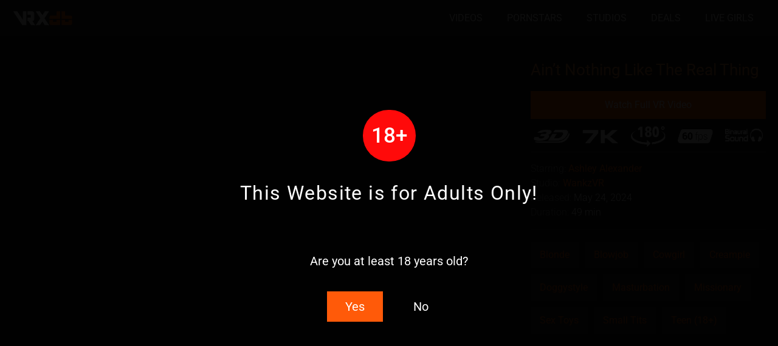

--- FILE ---
content_type: text/html; charset=UTF-8
request_url: https://vrxdb.com/vr-porn-videos/ain-t-nothing-like-the-real-thing/
body_size: 39319
content:
<!doctype html>
<html lang="en-US">
<head>
	<meta charset="UTF-8">
	<meta name="viewport" content="width=device-width, initial-scale=1">
	<link rel="profile" href="https://gmpg.org/xfn/11">
	<meta name='robots' content='index, follow, max-image-preview:large, max-snippet:-1, max-video-preview:-1' />

	<!-- This site is optimized with the Yoast SEO plugin v26.8 - https://yoast.com/product/yoast-seo-wordpress/ -->
	<title>Ain&#039;t Nothing Like The Real Thing - VR Porn Videos | VRXdb</title>
	<link rel="canonical" href="https://vrxdb.com/vr-porn-videos/ain-t-nothing-like-the-real-thing/" />
	<meta property="og:locale" content="en_US" />
	<meta property="og:type" content="article" />
	<meta property="og:title" content="Ain&#039;t Nothing Like The Real Thing - VR Porn Videos | VRXdb" />
	<meta property="og:url" content="https://vrxdb.com/vr-porn-videos/ain-t-nothing-like-the-real-thing/" />
	<meta property="og:site_name" content="VR Porn Videos | VRXdb" />
	<meta property="og:image" content="https://vrxdb.b-cdn.net/wp-content/uploads/2024/05/Aint-Nothing-Like-The-Real-Thing.jpg" />
	<meta property="og:image:width" content="1024" />
	<meta property="og:image:height" content="561" />
	<meta property="og:image:type" content="image/jpeg" />
	<meta name="twitter:card" content="summary_large_image" />
	<meta name="twitter:label1" content="Est. reading time" />
	<meta name="twitter:data1" content="1 minute" />
	<script type="application/ld+json" class="yoast-schema-graph">{"@context":"https://schema.org","@graph":[{"@type":"WebPage","@id":"https://vrxdb.com/vr-porn-videos/ain-t-nothing-like-the-real-thing/","url":"https://vrxdb.com/vr-porn-videos/ain-t-nothing-like-the-real-thing/","name":"Ain't Nothing Like The Real Thing - VR Porn Videos | VRXdb","isPartOf":{"@id":"https://vrxdb.com/#website"},"primaryImageOfPage":{"@id":"https://vrxdb.com/vr-porn-videos/ain-t-nothing-like-the-real-thing/#primaryimage"},"image":{"@id":"https://vrxdb.com/vr-porn-videos/ain-t-nothing-like-the-real-thing/#primaryimage"},"thumbnailUrl":"https://vrxdb.b-cdn.net/wp-content/uploads/2024/05/Aint-Nothing-Like-The-Real-Thing.jpg","datePublished":"2024-05-24T15:30:00+00:00","breadcrumb":{"@id":"https://vrxdb.com/vr-porn-videos/ain-t-nothing-like-the-real-thing/#breadcrumb"},"inLanguage":"en-US","potentialAction":[{"@type":"ReadAction","target":["https://vrxdb.com/vr-porn-videos/ain-t-nothing-like-the-real-thing/"]}]},{"@type":"ImageObject","inLanguage":"en-US","@id":"https://vrxdb.com/vr-porn-videos/ain-t-nothing-like-the-real-thing/#primaryimage","url":"https://vrxdb.b-cdn.net/wp-content/uploads/2024/05/Aint-Nothing-Like-The-Real-Thing.jpg","contentUrl":"https://vrxdb.b-cdn.net/wp-content/uploads/2024/05/Aint-Nothing-Like-The-Real-Thing.jpg","width":1024,"height":561,"caption":"WankzVR - Ain't Nothing Like The Real Thing"},{"@type":"BreadcrumbList","@id":"https://vrxdb.com/vr-porn-videos/ain-t-nothing-like-the-real-thing/#breadcrumb","itemListElement":[{"@type":"ListItem","position":1,"name":"Home","item":"https://vrxdb.com/"},{"@type":"ListItem","position":2,"name":"VR Porn Videos","item":"https://vrxdb.com/vr-porn-videos/"},{"@type":"ListItem","position":3,"name":"Ain&#8217;t Nothing Like The Real Thing"}]},{"@type":"WebSite","@id":"https://vrxdb.com/#website","url":"https://vrxdb.com/","name":"VR Porn Videos | VRXdb","description":"Virtual Reality Porn Database","publisher":{"@id":"https://vrxdb.com/#organization"},"potentialAction":[{"@type":"SearchAction","target":{"@type":"EntryPoint","urlTemplate":"https://vrxdb.com/?s={search_term_string}"},"query-input":{"@type":"PropertyValueSpecification","valueRequired":true,"valueName":"search_term_string"}}],"inLanguage":"en-US"},{"@type":"Organization","@id":"https://vrxdb.com/#organization","name":"VRXdb","url":"https://vrxdb.com/","logo":{"@type":"ImageObject","inLanguage":"en-US","@id":"https://vrxdb.com/#/schema/logo/image/","url":"http://vrxdb.com/wp-content/uploads/2020/03/Logo-VRXDb.png","contentUrl":"http://vrxdb.com/wp-content/uploads/2020/03/Logo-VRXDb.png","width":545,"height":145,"caption":"VRXdb"},"image":{"@id":"https://vrxdb.com/#/schema/logo/image/"}}]}</script>
	<!-- / Yoast SEO plugin. -->


<link rel='dns-prefetch' href='//vrxdb.b-cdn.net' />
<link href='https://fonts.bunny.net' crossorigin rel='preconnect' />
<link href='https://vrxdb.b-cdn.net' rel='preconnect' />
<link rel='preconnect' href='https://fonts.bunny.net' />
<link rel="alternate" type="application/rss+xml" title="VR Porn Videos | VRXdb &raquo; Feed" href="https://vrxdb.com/feed/" />
<link rel="alternate" type="application/rss+xml" title="VR Porn Videos | VRXdb &raquo; Comments Feed" href="https://vrxdb.com/comments/feed/" />
<link rel="alternate" title="oEmbed (JSON)" type="application/json+oembed" href="https://vrxdb.com/wp-json/oembed/1.0/embed?url=https%3A%2F%2Fvrxdb.com%2Fvr-porn-videos%2Fain-t-nothing-like-the-real-thing%2F" />
<link rel="alternate" title="oEmbed (XML)" type="text/xml+oembed" href="https://vrxdb.com/wp-json/oembed/1.0/embed?url=https%3A%2F%2Fvrxdb.com%2Fvr-porn-videos%2Fain-t-nothing-like-the-real-thing%2F&#038;format=xml" />
<style id='wp-img-auto-sizes-contain-inline-css'>
img:is([sizes=auto i],[sizes^="auto," i]){contain-intrinsic-size:3000px 1500px}
/*# sourceURL=wp-img-auto-sizes-contain-inline-css */
</style>
<style id='wp-emoji-styles-inline-css'>

	img.wp-smiley, img.emoji {
		display: inline !important;
		border: none !important;
		box-shadow: none !important;
		height: 1em !important;
		width: 1em !important;
		margin: 0 0.07em !important;
		vertical-align: -0.1em !important;
		background: none !important;
		padding: 0 !important;
	}
/*# sourceURL=wp-emoji-styles-inline-css */
</style>
<link rel='stylesheet' id='wp-block-library-css' href='https://vrxdb.b-cdn.net/wp-includes/css/dist/block-library/style.min.css?ver=6.9' media='all' />
<link rel='stylesheet' id='jet-engine-frontend-css' href='https://vrxdb.b-cdn.net/wp-content/plugins/jet-engine/assets/css/frontend.css?ver=3.8.2.1' media='all' />
<style id='global-styles-inline-css'>
:root{--wp--preset--aspect-ratio--square: 1;--wp--preset--aspect-ratio--4-3: 4/3;--wp--preset--aspect-ratio--3-4: 3/4;--wp--preset--aspect-ratio--3-2: 3/2;--wp--preset--aspect-ratio--2-3: 2/3;--wp--preset--aspect-ratio--16-9: 16/9;--wp--preset--aspect-ratio--9-16: 9/16;--wp--preset--color--black: #000000;--wp--preset--color--cyan-bluish-gray: #abb8c3;--wp--preset--color--white: #ffffff;--wp--preset--color--pale-pink: #f78da7;--wp--preset--color--vivid-red: #cf2e2e;--wp--preset--color--luminous-vivid-orange: #ff6900;--wp--preset--color--luminous-vivid-amber: #fcb900;--wp--preset--color--light-green-cyan: #7bdcb5;--wp--preset--color--vivid-green-cyan: #00d084;--wp--preset--color--pale-cyan-blue: #8ed1fc;--wp--preset--color--vivid-cyan-blue: #0693e3;--wp--preset--color--vivid-purple: #9b51e0;--wp--preset--gradient--vivid-cyan-blue-to-vivid-purple: linear-gradient(135deg,rgb(6,147,227) 0%,rgb(155,81,224) 100%);--wp--preset--gradient--light-green-cyan-to-vivid-green-cyan: linear-gradient(135deg,rgb(122,220,180) 0%,rgb(0,208,130) 100%);--wp--preset--gradient--luminous-vivid-amber-to-luminous-vivid-orange: linear-gradient(135deg,rgb(252,185,0) 0%,rgb(255,105,0) 100%);--wp--preset--gradient--luminous-vivid-orange-to-vivid-red: linear-gradient(135deg,rgb(255,105,0) 0%,rgb(207,46,46) 100%);--wp--preset--gradient--very-light-gray-to-cyan-bluish-gray: linear-gradient(135deg,rgb(238,238,238) 0%,rgb(169,184,195) 100%);--wp--preset--gradient--cool-to-warm-spectrum: linear-gradient(135deg,rgb(74,234,220) 0%,rgb(151,120,209) 20%,rgb(207,42,186) 40%,rgb(238,44,130) 60%,rgb(251,105,98) 80%,rgb(254,248,76) 100%);--wp--preset--gradient--blush-light-purple: linear-gradient(135deg,rgb(255,206,236) 0%,rgb(152,150,240) 100%);--wp--preset--gradient--blush-bordeaux: linear-gradient(135deg,rgb(254,205,165) 0%,rgb(254,45,45) 50%,rgb(107,0,62) 100%);--wp--preset--gradient--luminous-dusk: linear-gradient(135deg,rgb(255,203,112) 0%,rgb(199,81,192) 50%,rgb(65,88,208) 100%);--wp--preset--gradient--pale-ocean: linear-gradient(135deg,rgb(255,245,203) 0%,rgb(182,227,212) 50%,rgb(51,167,181) 100%);--wp--preset--gradient--electric-grass: linear-gradient(135deg,rgb(202,248,128) 0%,rgb(113,206,126) 100%);--wp--preset--gradient--midnight: linear-gradient(135deg,rgb(2,3,129) 0%,rgb(40,116,252) 100%);--wp--preset--font-size--small: 13px;--wp--preset--font-size--medium: 20px;--wp--preset--font-size--large: 36px;--wp--preset--font-size--x-large: 42px;--wp--preset--spacing--20: 0.44rem;--wp--preset--spacing--30: 0.67rem;--wp--preset--spacing--40: 1rem;--wp--preset--spacing--50: 1.5rem;--wp--preset--spacing--60: 2.25rem;--wp--preset--spacing--70: 3.38rem;--wp--preset--spacing--80: 5.06rem;--wp--preset--shadow--natural: 6px 6px 9px rgba(0, 0, 0, 0.2);--wp--preset--shadow--deep: 12px 12px 50px rgba(0, 0, 0, 0.4);--wp--preset--shadow--sharp: 6px 6px 0px rgba(0, 0, 0, 0.2);--wp--preset--shadow--outlined: 6px 6px 0px -3px rgb(255, 255, 255), 6px 6px rgb(0, 0, 0);--wp--preset--shadow--crisp: 6px 6px 0px rgb(0, 0, 0);}:root { --wp--style--global--content-size: 800px;--wp--style--global--wide-size: 1200px; }:where(body) { margin: 0; }.wp-site-blocks > .alignleft { float: left; margin-right: 2em; }.wp-site-blocks > .alignright { float: right; margin-left: 2em; }.wp-site-blocks > .aligncenter { justify-content: center; margin-left: auto; margin-right: auto; }:where(.wp-site-blocks) > * { margin-block-start: 24px; margin-block-end: 0; }:where(.wp-site-blocks) > :first-child { margin-block-start: 0; }:where(.wp-site-blocks) > :last-child { margin-block-end: 0; }:root { --wp--style--block-gap: 24px; }:root :where(.is-layout-flow) > :first-child{margin-block-start: 0;}:root :where(.is-layout-flow) > :last-child{margin-block-end: 0;}:root :where(.is-layout-flow) > *{margin-block-start: 24px;margin-block-end: 0;}:root :where(.is-layout-constrained) > :first-child{margin-block-start: 0;}:root :where(.is-layout-constrained) > :last-child{margin-block-end: 0;}:root :where(.is-layout-constrained) > *{margin-block-start: 24px;margin-block-end: 0;}:root :where(.is-layout-flex){gap: 24px;}:root :where(.is-layout-grid){gap: 24px;}.is-layout-flow > .alignleft{float: left;margin-inline-start: 0;margin-inline-end: 2em;}.is-layout-flow > .alignright{float: right;margin-inline-start: 2em;margin-inline-end: 0;}.is-layout-flow > .aligncenter{margin-left: auto !important;margin-right: auto !important;}.is-layout-constrained > .alignleft{float: left;margin-inline-start: 0;margin-inline-end: 2em;}.is-layout-constrained > .alignright{float: right;margin-inline-start: 2em;margin-inline-end: 0;}.is-layout-constrained > .aligncenter{margin-left: auto !important;margin-right: auto !important;}.is-layout-constrained > :where(:not(.alignleft):not(.alignright):not(.alignfull)){max-width: var(--wp--style--global--content-size);margin-left: auto !important;margin-right: auto !important;}.is-layout-constrained > .alignwide{max-width: var(--wp--style--global--wide-size);}body .is-layout-flex{display: flex;}.is-layout-flex{flex-wrap: wrap;align-items: center;}.is-layout-flex > :is(*, div){margin: 0;}body .is-layout-grid{display: grid;}.is-layout-grid > :is(*, div){margin: 0;}body{padding-top: 0px;padding-right: 0px;padding-bottom: 0px;padding-left: 0px;}a:where(:not(.wp-element-button)){text-decoration: underline;}:root :where(.wp-element-button, .wp-block-button__link){background-color: #32373c;border-width: 0;color: #fff;font-family: inherit;font-size: inherit;font-style: inherit;font-weight: inherit;letter-spacing: inherit;line-height: inherit;padding-top: calc(0.667em + 2px);padding-right: calc(1.333em + 2px);padding-bottom: calc(0.667em + 2px);padding-left: calc(1.333em + 2px);text-decoration: none;text-transform: inherit;}.has-black-color{color: var(--wp--preset--color--black) !important;}.has-cyan-bluish-gray-color{color: var(--wp--preset--color--cyan-bluish-gray) !important;}.has-white-color{color: var(--wp--preset--color--white) !important;}.has-pale-pink-color{color: var(--wp--preset--color--pale-pink) !important;}.has-vivid-red-color{color: var(--wp--preset--color--vivid-red) !important;}.has-luminous-vivid-orange-color{color: var(--wp--preset--color--luminous-vivid-orange) !important;}.has-luminous-vivid-amber-color{color: var(--wp--preset--color--luminous-vivid-amber) !important;}.has-light-green-cyan-color{color: var(--wp--preset--color--light-green-cyan) !important;}.has-vivid-green-cyan-color{color: var(--wp--preset--color--vivid-green-cyan) !important;}.has-pale-cyan-blue-color{color: var(--wp--preset--color--pale-cyan-blue) !important;}.has-vivid-cyan-blue-color{color: var(--wp--preset--color--vivid-cyan-blue) !important;}.has-vivid-purple-color{color: var(--wp--preset--color--vivid-purple) !important;}.has-black-background-color{background-color: var(--wp--preset--color--black) !important;}.has-cyan-bluish-gray-background-color{background-color: var(--wp--preset--color--cyan-bluish-gray) !important;}.has-white-background-color{background-color: var(--wp--preset--color--white) !important;}.has-pale-pink-background-color{background-color: var(--wp--preset--color--pale-pink) !important;}.has-vivid-red-background-color{background-color: var(--wp--preset--color--vivid-red) !important;}.has-luminous-vivid-orange-background-color{background-color: var(--wp--preset--color--luminous-vivid-orange) !important;}.has-luminous-vivid-amber-background-color{background-color: var(--wp--preset--color--luminous-vivid-amber) !important;}.has-light-green-cyan-background-color{background-color: var(--wp--preset--color--light-green-cyan) !important;}.has-vivid-green-cyan-background-color{background-color: var(--wp--preset--color--vivid-green-cyan) !important;}.has-pale-cyan-blue-background-color{background-color: var(--wp--preset--color--pale-cyan-blue) !important;}.has-vivid-cyan-blue-background-color{background-color: var(--wp--preset--color--vivid-cyan-blue) !important;}.has-vivid-purple-background-color{background-color: var(--wp--preset--color--vivid-purple) !important;}.has-black-border-color{border-color: var(--wp--preset--color--black) !important;}.has-cyan-bluish-gray-border-color{border-color: var(--wp--preset--color--cyan-bluish-gray) !important;}.has-white-border-color{border-color: var(--wp--preset--color--white) !important;}.has-pale-pink-border-color{border-color: var(--wp--preset--color--pale-pink) !important;}.has-vivid-red-border-color{border-color: var(--wp--preset--color--vivid-red) !important;}.has-luminous-vivid-orange-border-color{border-color: var(--wp--preset--color--luminous-vivid-orange) !important;}.has-luminous-vivid-amber-border-color{border-color: var(--wp--preset--color--luminous-vivid-amber) !important;}.has-light-green-cyan-border-color{border-color: var(--wp--preset--color--light-green-cyan) !important;}.has-vivid-green-cyan-border-color{border-color: var(--wp--preset--color--vivid-green-cyan) !important;}.has-pale-cyan-blue-border-color{border-color: var(--wp--preset--color--pale-cyan-blue) !important;}.has-vivid-cyan-blue-border-color{border-color: var(--wp--preset--color--vivid-cyan-blue) !important;}.has-vivid-purple-border-color{border-color: var(--wp--preset--color--vivid-purple) !important;}.has-vivid-cyan-blue-to-vivid-purple-gradient-background{background: var(--wp--preset--gradient--vivid-cyan-blue-to-vivid-purple) !important;}.has-light-green-cyan-to-vivid-green-cyan-gradient-background{background: var(--wp--preset--gradient--light-green-cyan-to-vivid-green-cyan) !important;}.has-luminous-vivid-amber-to-luminous-vivid-orange-gradient-background{background: var(--wp--preset--gradient--luminous-vivid-amber-to-luminous-vivid-orange) !important;}.has-luminous-vivid-orange-to-vivid-red-gradient-background{background: var(--wp--preset--gradient--luminous-vivid-orange-to-vivid-red) !important;}.has-very-light-gray-to-cyan-bluish-gray-gradient-background{background: var(--wp--preset--gradient--very-light-gray-to-cyan-bluish-gray) !important;}.has-cool-to-warm-spectrum-gradient-background{background: var(--wp--preset--gradient--cool-to-warm-spectrum) !important;}.has-blush-light-purple-gradient-background{background: var(--wp--preset--gradient--blush-light-purple) !important;}.has-blush-bordeaux-gradient-background{background: var(--wp--preset--gradient--blush-bordeaux) !important;}.has-luminous-dusk-gradient-background{background: var(--wp--preset--gradient--luminous-dusk) !important;}.has-pale-ocean-gradient-background{background: var(--wp--preset--gradient--pale-ocean) !important;}.has-electric-grass-gradient-background{background: var(--wp--preset--gradient--electric-grass) !important;}.has-midnight-gradient-background{background: var(--wp--preset--gradient--midnight) !important;}.has-small-font-size{font-size: var(--wp--preset--font-size--small) !important;}.has-medium-font-size{font-size: var(--wp--preset--font-size--medium) !important;}.has-large-font-size{font-size: var(--wp--preset--font-size--large) !important;}.has-x-large-font-size{font-size: var(--wp--preset--font-size--x-large) !important;}
:root :where(.wp-block-pullquote){font-size: 1.5em;line-height: 1.6;}
/*# sourceURL=global-styles-inline-css */
</style>
<link rel='stylesheet' id='hello-elementor-css' href='https://vrxdb.b-cdn.net/wp-content/themes/hello-elementor/assets/css/reset.css?ver=3.4.5' media='all' />
<link rel='stylesheet' id='hello-elementor-theme-style-css' href='https://vrxdb.b-cdn.net/wp-content/themes/hello-elementor/assets/css/theme.css?ver=3.4.5' media='all' />
<link rel='stylesheet' id='hello-elementor-header-footer-css' href='https://vrxdb.b-cdn.net/wp-content/themes/hello-elementor/assets/css/header-footer.css?ver=3.4.5' media='all' />
<link rel='stylesheet' id='elementor-frontend-css' href='https://vrxdb.b-cdn.net/wp-content/plugins/elementor/assets/css/frontend.min.css?ver=3.34.2' media='all' />
<link rel='stylesheet' id='elementor-post-31411-css' href='https://vrxdb.b-cdn.net/wp-content/uploads/elementor/css/post-31411.css?ver=1768925304' media='all' />
<link rel='stylesheet' id='widget-image-css' href='https://vrxdb.b-cdn.net/wp-content/plugins/elementor/assets/css/widget-image.min.css?ver=3.34.2' media='all' />
<link rel='stylesheet' id='widget-nav-menu-css' href='https://vrxdb.b-cdn.net/wp-content/plugins/elementor-pro/assets/css/widget-nav-menu.min.css?ver=3.34.1' media='all' />
<link rel='stylesheet' id='e-sticky-css' href='https://vrxdb.b-cdn.net/wp-content/plugins/elementor-pro/assets/css/modules/sticky.min.css?ver=3.34.1' media='all' />
<link rel='stylesheet' id='widget-divider-css' href='https://vrxdb.b-cdn.net/wp-content/plugins/elementor/assets/css/widget-divider.min.css?ver=3.34.2' media='all' />
<link rel='stylesheet' id='widget-heading-css' href='https://vrxdb.b-cdn.net/wp-content/plugins/elementor/assets/css/widget-heading.min.css?ver=3.34.2' media='all' />
<link rel='stylesheet' id='swiper-css' href='https://vrxdb.b-cdn.net/wp-content/plugins/elementor/assets/lib/swiper/v8/css/swiper.min.css?ver=8.4.5' media='all' />
<link rel='stylesheet' id='e-swiper-css' href='https://vrxdb.b-cdn.net/wp-content/plugins/elementor/assets/css/conditionals/e-swiper.min.css?ver=3.34.2' media='all' />
<link rel='stylesheet' id='widget-gallery-css' href='https://vrxdb.b-cdn.net/wp-content/plugins/elementor-pro/assets/css/widget-gallery.min.css?ver=3.34.1' media='all' />
<link rel='stylesheet' id='elementor-gallery-css' href='https://vrxdb.b-cdn.net/wp-content/plugins/elementor/assets/lib/e-gallery/css/e-gallery.min.css?ver=1.2.0' media='all' />
<link rel='stylesheet' id='e-transitions-css' href='https://vrxdb.b-cdn.net/wp-content/plugins/elementor-pro/assets/css/conditionals/transitions.min.css?ver=3.34.1' media='all' />
<link rel='stylesheet' id='widget-spacer-css' href='https://vrxdb.b-cdn.net/wp-content/plugins/elementor/assets/css/widget-spacer.min.css?ver=3.34.2' media='all' />
<link rel='stylesheet' id='e-animation-slideInUp-css' href='https://vrxdb.b-cdn.net/wp-content/plugins/elementor/assets/lib/animations/styles/slideInUp.min.css?ver=3.34.2' media='all' />
<link rel='stylesheet' id='e-popup-css' href='https://vrxdb.b-cdn.net/wp-content/plugins/elementor-pro/assets/css/conditionals/popup.min.css?ver=3.34.1' media='all' />
<link rel='stylesheet' id='jet-blog-css' href='https://vrxdb.b-cdn.net/wp-content/plugins/jet-blog/assets/css/jet-blog.css?ver=2.4.8' media='all' />
<link rel='stylesheet' id='font-awesome-5-all-css' href='https://vrxdb.b-cdn.net/wp-content/plugins/elementor/assets/lib/font-awesome/css/all.min.css?ver=3.34.2' media='all' />
<link rel='stylesheet' id='font-awesome-4-shim-css' href='https://vrxdb.b-cdn.net/wp-content/plugins/elementor/assets/lib/font-awesome/css/v4-shims.min.css?ver=3.34.2' media='all' />
<link rel='stylesheet' id='elementor-post-562-css' href='https://vrxdb.b-cdn.net/wp-content/uploads/elementor/css/post-562.css?ver=1768925305' media='all' />
<link rel='stylesheet' id='elementor-post-821-css' href='https://vrxdb.b-cdn.net/wp-content/uploads/elementor/css/post-821.css?ver=1768925305' media='all' />
<link rel='stylesheet' id='elementor-post-24116-css' href='https://vrxdb.b-cdn.net/wp-content/uploads/elementor/css/post-24116.css?ver=1768925305' media='all' />
<link rel='stylesheet' id='elementor-post-196-css' href='https://vrxdb.b-cdn.net/wp-content/uploads/elementor/css/post-196.css?ver=1768925305' media='all' />
<link rel='stylesheet' id='elementor-post-965-css' href='https://vrxdb.b-cdn.net/wp-content/uploads/elementor/css/post-965.css?ver=1768925305' media='all' />
<link rel='stylesheet' id='elementor-post-954-css' href='https://vrxdb.b-cdn.net/wp-content/uploads/elementor/css/post-954.css?ver=1768925305' media='all' />
<link rel='stylesheet' id='elementor-gf-local-roboto-css' href='https://vrxdb.b-cdn.net/wp-content/uploads/elementor/google-fonts/css/roboto.css?ver=1742241238' media='all' />
<link rel='stylesheet' id='elementor-gf-local-robotoslab-css' href='https://vrxdb.b-cdn.net/wp-content/uploads/elementor/google-fonts/css/robotoslab.css?ver=1742241260' media='all' />
<script src="https://vrxdb.b-cdn.net/wp-includes/js/jquery/jquery.min.js?ver=3.7.1" id="jquery-core-js"></script>
<script src="https://vrxdb.b-cdn.net/wp-includes/js/jquery/jquery-migrate.min.js?ver=3.4.1" id="jquery-migrate-js"></script>
<script src="https://vrxdb.b-cdn.net/wp-content/plugins/elementor/assets/lib/font-awesome/js/v4-shims.min.js?ver=3.34.2" id="font-awesome-4-shim-js"></script>
<link rel="https://api.w.org/" href="https://vrxdb.com/wp-json/" /><link rel="alternate" title="JSON" type="application/json" href="https://vrxdb.com/wp-json/wp/v2/vr_porn_videos/82767" /><link rel="EditURI" type="application/rsd+xml" title="RSD" href="https://vrxdb.com/xmlrpc.php?rsd" />
<meta name="generator" content="WordPress 6.9" />
<link rel='shortlink' href='https://vrxdb.com/?p=82767' />
<meta name="theme-color" content="#212121" />
<!-- Global site tag (gtag.js) - Google Analytics -->
<script async src="https://www.googletagmanager.com/gtag/js?id=G-ZTNTCFEVK1"></script>
<script>
  window.dataLayer = window.dataLayer || [];
  function gtag(){dataLayer.push(arguments);}
  gtag('js', new Date());

  gtag('config', 'G-ZTNTCFEVK1');
</script>
<meta name="dl8-customization-primary-color" content="#ff5a09">
<meta name="dl8-customization-secondary-color" content="#121212">
<meta name="clckd" content="a6aa3c04d698674c8398c6085ab48964" />
<meta name="RATING" content="RTA-5042-1996-1400-1577-RTA" />
<meta name="generator" content="Elementor 3.34.2; features: e_font_icon_svg, additional_custom_breakpoints; settings: css_print_method-external, google_font-enabled, font_display-auto">
			<style>
				.e-con.e-parent:nth-of-type(n+4):not(.e-lazyloaded):not(.e-no-lazyload),
				.e-con.e-parent:nth-of-type(n+4):not(.e-lazyloaded):not(.e-no-lazyload) * {
					background-image: none !important;
				}
				@media screen and (max-height: 1024px) {
					.e-con.e-parent:nth-of-type(n+3):not(.e-lazyloaded):not(.e-no-lazyload),
					.e-con.e-parent:nth-of-type(n+3):not(.e-lazyloaded):not(.e-no-lazyload) * {
						background-image: none !important;
					}
				}
				@media screen and (max-height: 640px) {
					.e-con.e-parent:nth-of-type(n+2):not(.e-lazyloaded):not(.e-no-lazyload),
					.e-con.e-parent:nth-of-type(n+2):not(.e-lazyloaded):not(.e-no-lazyload) * {
						background-image: none !important;
					}
				}
			</style>
			<link rel="icon" href="https://vrxdb.b-cdn.net/wp-content/uploads/2024/06/cropped-Icon-VRXdb-32x32.png" sizes="32x32" />
<link rel="icon" href="https://vrxdb.b-cdn.net/wp-content/uploads/2024/06/cropped-Icon-VRXdb-192x192.png" sizes="192x192" />
<link rel="apple-touch-icon" href="https://vrxdb.b-cdn.net/wp-content/uploads/2024/06/cropped-Icon-VRXdb-180x180.png" />
<meta name="msapplication-TileImage" content="https://vrxdb.b-cdn.net/wp-content/uploads/2024/06/cropped-Icon-VRXdb-270x270.png" />
<noscript><style id="rocket-lazyload-nojs-css">.rll-youtube-player, [data-lazy-src]{display:none !important;}</style></noscript><meta name="generator" content="WP Rocket 3.20.3" data-wpr-features="wpr_lazyload_images wpr_lazyload_iframes wpr_preload_links wpr_desktop" /></head>
<body class="wp-singular vr_porn_videos-template-default single single-vr_porn_videos postid-82767 wp-custom-logo wp-embed-responsive wp-theme-hello-elementor hello-elementor-default elementor-default elementor-kit-31411 elementor-page-24116">


<a class="skip-link screen-reader-text" href="#content">Skip to content</a>

		<header data-rocket-location-hash="c7a506ca7dfc536a99c9e293b80b000f" data-elementor-type="header" data-elementor-id="562" class="elementor elementor-562 elementor-location-header" data-elementor-post-type="elementor_library">
					<section class="elementor-section elementor-top-section elementor-element elementor-element-8b6ba2d elementor-section-height-min-height elementor-section-content-middle elementor-section-boxed elementor-section-height-default elementor-section-items-middle" data-id="8b6ba2d" data-element_type="section" data-settings="{&quot;background_background&quot;:&quot;classic&quot;,&quot;sticky&quot;:&quot;top&quot;,&quot;sticky_on&quot;:[&quot;desktop&quot;,&quot;tablet&quot;,&quot;mobile&quot;],&quot;sticky_offset&quot;:0,&quot;sticky_effects_offset&quot;:0,&quot;sticky_anchor_link_offset&quot;:0}">
						<div data-rocket-location-hash="0b3376bad69c5a64f5d59c7096455786" class="elementor-container elementor-column-gap-no">
					<div class="elementor-column elementor-col-33 elementor-top-column elementor-element elementor-element-9576837" data-id="9576837" data-element_type="column">
			<div class="elementor-widget-wrap elementor-element-populated">
						<div class="elementor-element elementor-element-523175a elementor-widget elementor-widget-theme-site-logo elementor-widget-image" data-id="523175a" data-element_type="widget" data-widget_type="theme-site-logo.default">
											<a href="https://vrxdb.com">
			<img width="545" height="145" src="data:image/svg+xml,%3Csvg%20xmlns='http://www.w3.org/2000/svg'%20viewBox='0%200%20545%20145'%3E%3C/svg%3E" class="attachment-full size-full wp-image-11135" alt="Logo VRXdb" data-lazy-srcset="https://vrxdb.b-cdn.net/wp-content/uploads/2020/03/Logo-VRXDb.png 545w, https://vrxdb.b-cdn.net/wp-content/uploads/2020/03/Logo-VRXDb-300x80.png 300w" data-lazy-sizes="(max-width: 545px) 100vw, 545px" data-lazy-src="https://vrxdb.b-cdn.net/wp-content/uploads/2020/03/Logo-VRXDb.png" /><noscript><img width="545" height="145" src="https://vrxdb.b-cdn.net/wp-content/uploads/2020/03/Logo-VRXDb.png" class="attachment-full size-full wp-image-11135" alt="Logo VRXdb" srcset="https://vrxdb.b-cdn.net/wp-content/uploads/2020/03/Logo-VRXDb.png 545w, https://vrxdb.b-cdn.net/wp-content/uploads/2020/03/Logo-VRXDb-300x80.png 300w" sizes="(max-width: 545px) 100vw, 545px" /></noscript>				</a>
											</div>
					</div>
		</div>
				<div class="elementor-column elementor-col-66 elementor-top-column elementor-element elementor-element-affbff3" data-id="affbff3" data-element_type="column">
			<div class="elementor-widget-wrap elementor-element-populated">
						<div class="elementor-element elementor-element-aa294fa elementor-nav-menu__align-end elementor-nav-menu--stretch elementor-nav-menu__text-align-center elementor-nav-menu--dropdown-tablet elementor-nav-menu--toggle elementor-nav-menu--burger elementor-widget elementor-widget-nav-menu" data-id="aa294fa" data-element_type="widget" data-settings="{&quot;full_width&quot;:&quot;stretch&quot;,&quot;layout&quot;:&quot;horizontal&quot;,&quot;submenu_icon&quot;:{&quot;value&quot;:&quot;&lt;svg aria-hidden=\&quot;true\&quot; class=\&quot;e-font-icon-svg e-fas-caret-down\&quot; viewBox=\&quot;0 0 320 512\&quot; xmlns=\&quot;http:\/\/www.w3.org\/2000\/svg\&quot;&gt;&lt;path d=\&quot;M31.3 192h257.3c17.8 0 26.7 21.5 14.1 34.1L174.1 354.8c-7.8 7.8-20.5 7.8-28.3 0L17.2 226.1C4.6 213.5 13.5 192 31.3 192z\&quot;&gt;&lt;\/path&gt;&lt;\/svg&gt;&quot;,&quot;library&quot;:&quot;fa-solid&quot;},&quot;toggle&quot;:&quot;burger&quot;}" data-widget_type="nav-menu.default">
								<nav aria-label="Menu" class="elementor-nav-menu--main elementor-nav-menu__container elementor-nav-menu--layout-horizontal e--pointer-none">
				<ul id="menu-1-aa294fa" class="elementor-nav-menu"><li class="menu-item menu-item-type-post_type_archive menu-item-object-vr_porn_videos menu-item-58086"><a href="https://vrxdb.com/vr-porn-videos/" class="elementor-item">Videos</a></li>
<li class="menu-item menu-item-type-post_type_archive menu-item-object-vr_pornstars menu-item-58087"><a href="https://vrxdb.com/vr-pornstars/" class="elementor-item">Pornstars</a></li>
<li class="menu-item menu-item-type-post_type menu-item-object-page menu-item-30914"><a href="https://vrxdb.com/vr-studios/" class="elementor-item">Studios</a></li>
<li class="menu-item menu-item-type-post_type menu-item-object-page menu-item-93578"><a href="https://vrxdb.com/vr-porn-deals/" class="elementor-item">Deals</a></li>
<li class="menu-item menu-item-type-post_type menu-item-object-page menu-item-32363"><a href="https://vrxdb.com/vr-live-cams/" class="elementor-item">Live Girls</a></li>
</ul>			</nav>
					<div class="elementor-menu-toggle" role="button" tabindex="0" aria-label="Menu Toggle" aria-expanded="false">
			<svg aria-hidden="true" role="presentation" class="elementor-menu-toggle__icon--open e-font-icon-svg e-eicon-menu-bar" viewBox="0 0 1000 1000" xmlns="http://www.w3.org/2000/svg"><path d="M104 333H896C929 333 958 304 958 271S929 208 896 208H104C71 208 42 237 42 271S71 333 104 333ZM104 583H896C929 583 958 554 958 521S929 458 896 458H104C71 458 42 487 42 521S71 583 104 583ZM104 833H896C929 833 958 804 958 771S929 708 896 708H104C71 708 42 737 42 771S71 833 104 833Z"></path></svg><svg aria-hidden="true" role="presentation" class="elementor-menu-toggle__icon--close e-font-icon-svg e-eicon-close" viewBox="0 0 1000 1000" xmlns="http://www.w3.org/2000/svg"><path d="M742 167L500 408 258 167C246 154 233 150 217 150 196 150 179 158 167 167 154 179 150 196 150 212 150 229 154 242 171 254L408 500 167 742C138 771 138 800 167 829 196 858 225 858 254 829L496 587 738 829C750 842 767 846 783 846 800 846 817 842 829 829 842 817 846 804 846 783 846 767 842 750 829 737L588 500 833 258C863 229 863 200 833 171 804 137 775 137 742 167Z"></path></svg>		</div>
					<nav class="elementor-nav-menu--dropdown elementor-nav-menu__container" aria-hidden="true">
				<ul id="menu-2-aa294fa" class="elementor-nav-menu"><li class="menu-item menu-item-type-post_type_archive menu-item-object-vr_porn_videos menu-item-58086"><a href="https://vrxdb.com/vr-porn-videos/" class="elementor-item" tabindex="-1">Videos</a></li>
<li class="menu-item menu-item-type-post_type_archive menu-item-object-vr_pornstars menu-item-58087"><a href="https://vrxdb.com/vr-pornstars/" class="elementor-item" tabindex="-1">Pornstars</a></li>
<li class="menu-item menu-item-type-post_type menu-item-object-page menu-item-30914"><a href="https://vrxdb.com/vr-studios/" class="elementor-item" tabindex="-1">Studios</a></li>
<li class="menu-item menu-item-type-post_type menu-item-object-page menu-item-93578"><a href="https://vrxdb.com/vr-porn-deals/" class="elementor-item" tabindex="-1">Deals</a></li>
<li class="menu-item menu-item-type-post_type menu-item-object-page menu-item-32363"><a href="https://vrxdb.com/vr-live-cams/" class="elementor-item" tabindex="-1">Live Girls</a></li>
</ul>			</nav>
						</div>
					</div>
		</div>
					</div>
		</section>
				</header>
				<div data-rocket-location-hash="7841505da2f2c86ceebb486941c583c8" data-elementor-type="single" data-elementor-id="24116" class="elementor elementor-24116 elementor-location-single post-82767 vr_porn_videos type-vr_porn_videos status-publish has-post-thumbnail hentry vr_porn_studios-wankzvr video_categories-blonde video_categories-blowjob video_categories-cowgirl video_categories-creampie video_categories-doggystyle video_categories-masturbation video_categories-missionary video_categories-sex-toys video_categories-small-tits video_categories-teen" data-elementor-post-type="elementor_library">
					<section class="elementor-section elementor-top-section elementor-element elementor-element-510ca35d elementor-section-boxed elementor-section-height-default elementor-section-height-default" data-id="510ca35d" data-element_type="section" data-settings="{&quot;background_background&quot;:&quot;classic&quot;}">
						<div data-rocket-location-hash="dd50c2de822cad00044f256df793a89f" class="elementor-container elementor-column-gap-wide">
					<div class="elementor-column elementor-col-66 elementor-top-column elementor-element elementor-element-5e6e5383" data-id="5e6e5383" data-element_type="column" data-settings="{&quot;background_background&quot;:&quot;classic&quot;}">
			<div class="elementor-widget-wrap elementor-element-populated">
						<div class="elementor-element elementor-element-f11c04a elementor-align-right elementor-widget__width-auto elementor-absolute elementor-widget elementor-widget-button" data-id="f11c04a" data-element_type="widget" data-settings="{&quot;_position&quot;:&quot;absolute&quot;}" data-widget_type="button.default">
										<a class="elementor-button elementor-button-link elementor-size-sm" href="https://www.wankzvr.com/track/MjAyODE4LjE0Mi4xNDIuMTQyLjAuMC4wLjAuMC4wLjAuMA" target="_blank" rel="nofollow">
						<span class="elementor-button-content-wrapper">
									<span class="elementor-button-text">l</span>
					</span>
					</a>
								</div>
				<div class="elementor-element elementor-element-7f2a13b8 elementor-widget-mobile__width-inherit elementor-widget elementor-widget-theme-post-content" data-id="7f2a13b8" data-element_type="widget" data-widget_type="theme-post-content.default">
					<style>.vr-embed{position:relative;width:100%;padding-bottom:62.62%;height:0}.vr-embed iframe{position:absolute;top:0;left:0;width:100%;height:100%}
</style>
<div class="vr-embed"><iframe loading="lazy" src="about:blank" frameborder="0" data-rocket-lazyload="fitvidscompatible" data-lazy-src="https://www.wankzvr.com/embed/6343621?affcode=MjAyODE4LjE0Mi4xNDIuMTQyLjAuMC4wLjAuMC4wLjAuMA"></iframe><noscript><iframe src="https://www.wankzvr.com/embed/6343621?affcode=MjAyODE4LjE0Mi4xNDIuMTQyLjAuMC4wLjAuMC4wLjAuMA" frameborder="0"></iframe></noscript>
</div>
				</div>
				<section class="elementor-section elementor-inner-section elementor-element elementor-element-1d720ec7 elementor-hidden-tablet elementor-hidden-mobile elementor-section-boxed elementor-section-height-default elementor-section-height-default" data-id="1d720ec7" data-element_type="section">
						<div class="elementor-container elementor-column-gap-no">
					<div class="elementor-column elementor-col-100 elementor-inner-column elementor-element elementor-element-1c2b39d9" data-id="1c2b39d9" data-element_type="column">
			<div class="elementor-widget-wrap elementor-element-populated">
						<div class="elementor-element elementor-element-7293b246 jedv-enabled--yes elementor-widget-divider--view-line elementor-widget elementor-widget-divider" data-id="7293b246" data-element_type="widget" data-widget_type="divider.default">
							<div class="elementor-divider">
			<span class="elementor-divider-separator">
						</span>
		</div>
						</div>
				<div class="elementor-element elementor-element-520671f1 elementor-widget elementor-widget-jet-listing-dynamic-field" data-id="520671f1" data-element_type="widget" data-widget_type="jet-listing-dynamic-field.default">
					<div class="jet-listing jet-listing-dynamic-field display-inline"><div class="jet-listing-dynamic-field__inline-wrap"><div class="jet-listing-dynamic-field__content" >She is feeling horny and nothing but YOUR dick will do! Join Ashley Alexander as she uses her dildo to do her best to get off. Ashley craves the real thing and she'll pick up the phone to give you a ring! This friend is looking for benefits and Ashley will pull you away from your girlfriend because she needs your help! Her plan worked like a charm and soon you are there to give her what she wants. Ashley's excuse to get you to come over is as skimpy as her outfit and this cutie in panties will drop to her knees to get a taste of your meaty cock. She had warmed herself up but now it is time for you to fill her eager beaver from behind! Sit back as she takes a ride on your dick in cowgirl then fuck Ashley in missionary until you blow your load deep inside her. Ain't nothing like the real thing, baby!</div></div></div>				</div>
				<div class="elementor-element elementor-element-6ace189b jedv-enabled--yes elementor-widget-divider--view-line elementor-widget elementor-widget-divider" data-id="6ace189b" data-element_type="widget" data-widget_type="divider.default">
							<div class="elementor-divider">
			<span class="elementor-divider-separator">
						</span>
		</div>
						</div>
				<div class="elementor-element elementor-element-262d399e jedv-enabled--yes elementor-widget elementor-widget-heading" data-id="262d399e" data-element_type="widget" data-widget_type="heading.default">
					<h3 class="elementor-heading-title elementor-size-default">Scene Photos</h3>				</div>
				<div class="elementor-element elementor-element-67c700a6 jedv-enabled--yes elementor-widget-divider--view-line elementor-widget elementor-widget-divider" data-id="67c700a6" data-element_type="widget" data-widget_type="divider.default">
							<div class="elementor-divider">
			<span class="elementor-divider-separator">
						</span>
		</div>
						</div>
				<div class="elementor-element elementor-element-306e1d1d elementor-widget elementor-widget-gallery" data-id="306e1d1d" data-element_type="widget" data-settings="{&quot;columns&quot;:5,&quot;columns_tablet&quot;:5,&quot;columns_mobile&quot;:5,&quot;gap&quot;:{&quot;unit&quot;:&quot;px&quot;,&quot;size&quot;:0,&quot;sizes&quot;:[]},&quot;gap_tablet&quot;:{&quot;unit&quot;:&quot;px&quot;,&quot;size&quot;:0,&quot;sizes&quot;:[]},&quot;gap_mobile&quot;:{&quot;unit&quot;:&quot;px&quot;,&quot;size&quot;:0,&quot;sizes&quot;:[]},&quot;image_hover_animation&quot;:&quot;grow&quot;,&quot;lazyload&quot;:&quot;yes&quot;,&quot;gallery_layout&quot;:&quot;grid&quot;,&quot;link_to&quot;:&quot;file&quot;,&quot;aspect_ratio&quot;:&quot;3:2&quot;,&quot;overlay_background&quot;:&quot;yes&quot;,&quot;content_hover_animation&quot;:&quot;fade-in&quot;}" data-widget_type="gallery.default">
							<div class="elementor-gallery__container">
							<a class="e-gallery-item elementor-gallery-item elementor-animated-content" href="https://vrxdb.b-cdn.net/wp-content/uploads/2024/05/Ashley-Alexander-WankzVR-1.jpg" data-elementor-open-lightbox="yes" data-elementor-lightbox-slideshow="306e1d1d" data-e-action-hash="#elementor-action%3Aaction%3Dlightbox%26settings%3DeyJpZCI6ODMxMjgsInVybCI6Imh0dHBzOlwvXC92cnhkYi5jb21cL3dwLWNvbnRlbnRcL3VwbG9hZHNcLzIwMjRcLzA1XC9Bc2hsZXktQWxleGFuZGVyLVdhbmt6VlItMS5qcGciLCJzbGlkZXNob3ciOiIzMDZlMWQxZCJ9">
					<div class="e-gallery-image elementor-gallery-item__image" data-thumbnail="https://vrxdb.b-cdn.net/wp-content/uploads/2024/05/Ashley-Alexander-WankzVR-1-300x200.jpg" data-width="300" data-height="200" aria-label="1. WankzVR - Ain&#039;t Nothing Like The Real Thing" role="img" ></div>
											<div class="elementor-gallery-item__overlay"></div>
														</a>
							<a class="e-gallery-item elementor-gallery-item elementor-animated-content" href="https://vrxdb.b-cdn.net/wp-content/uploads/2024/05/Ashley-Alexander-WankzVR-2.jpg" data-elementor-open-lightbox="yes" data-elementor-lightbox-slideshow="306e1d1d" data-e-action-hash="#elementor-action%3Aaction%3Dlightbox%26settings%3DeyJpZCI6ODMxMjksInVybCI6Imh0dHBzOlwvXC92cnhkYi5jb21cL3dwLWNvbnRlbnRcL3VwbG9hZHNcLzIwMjRcLzA1XC9Bc2hsZXktQWxleGFuZGVyLVdhbmt6VlItMi5qcGciLCJzbGlkZXNob3ciOiIzMDZlMWQxZCJ9">
					<div class="e-gallery-image elementor-gallery-item__image" data-thumbnail="https://vrxdb.b-cdn.net/wp-content/uploads/2024/05/Ashley-Alexander-WankzVR-2-300x200.jpg" data-width="300" data-height="200" aria-label="2. WankzVR - Ain&#039;t Nothing Like The Real Thing" role="img" ></div>
											<div class="elementor-gallery-item__overlay"></div>
														</a>
							<a class="e-gallery-item elementor-gallery-item elementor-animated-content" href="https://vrxdb.b-cdn.net/wp-content/uploads/2024/05/Ashley-Alexander-WankzVR-3.jpg" data-elementor-open-lightbox="yes" data-elementor-lightbox-slideshow="306e1d1d" data-e-action-hash="#elementor-action%3Aaction%3Dlightbox%26settings%3DeyJpZCI6ODMxMzAsInVybCI6Imh0dHBzOlwvXC92cnhkYi5jb21cL3dwLWNvbnRlbnRcL3VwbG9hZHNcLzIwMjRcLzA1XC9Bc2hsZXktQWxleGFuZGVyLVdhbmt6VlItMy5qcGciLCJzbGlkZXNob3ciOiIzMDZlMWQxZCJ9">
					<div class="e-gallery-image elementor-gallery-item__image" data-thumbnail="https://vrxdb.b-cdn.net/wp-content/uploads/2024/05/Ashley-Alexander-WankzVR-3-300x200.jpg" data-width="300" data-height="200" aria-label="3. WankzVR - Ain&#039;t Nothing Like The Real Thing" role="img" ></div>
											<div class="elementor-gallery-item__overlay"></div>
														</a>
							<a class="e-gallery-item elementor-gallery-item elementor-animated-content" href="https://vrxdb.b-cdn.net/wp-content/uploads/2024/05/Ashley-Alexander-WankzVR-4.jpg" data-elementor-open-lightbox="yes" data-elementor-lightbox-slideshow="306e1d1d" data-e-action-hash="#elementor-action%3Aaction%3Dlightbox%26settings%3DeyJpZCI6ODMxMzEsInVybCI6Imh0dHBzOlwvXC92cnhkYi5jb21cL3dwLWNvbnRlbnRcL3VwbG9hZHNcLzIwMjRcLzA1XC9Bc2hsZXktQWxleGFuZGVyLVdhbmt6VlItNC5qcGciLCJzbGlkZXNob3ciOiIzMDZlMWQxZCJ9">
					<div class="e-gallery-image elementor-gallery-item__image" data-thumbnail="https://vrxdb.b-cdn.net/wp-content/uploads/2024/05/Ashley-Alexander-WankzVR-4-300x200.jpg" data-width="300" data-height="200" aria-label="4. WankzVR - Ain&#039;t Nothing Like The Real Thing" role="img" ></div>
											<div class="elementor-gallery-item__overlay"></div>
														</a>
							<a class="e-gallery-item elementor-gallery-item elementor-animated-content" href="https://vrxdb.b-cdn.net/wp-content/uploads/2024/05/Ashley-Alexander-WankzVR-5.jpg" data-elementor-open-lightbox="yes" data-elementor-lightbox-slideshow="306e1d1d" data-e-action-hash="#elementor-action%3Aaction%3Dlightbox%26settings%3DeyJpZCI6ODMxMzIsInVybCI6Imh0dHBzOlwvXC92cnhkYi5jb21cL3dwLWNvbnRlbnRcL3VwbG9hZHNcLzIwMjRcLzA1XC9Bc2hsZXktQWxleGFuZGVyLVdhbmt6VlItNS5qcGciLCJzbGlkZXNob3ciOiIzMDZlMWQxZCJ9">
					<div class="e-gallery-image elementor-gallery-item__image" data-thumbnail="https://vrxdb.b-cdn.net/wp-content/uploads/2024/05/Ashley-Alexander-WankzVR-5-300x200.jpg" data-width="300" data-height="200" aria-label="5. WankzVR - Ain&#039;t Nothing Like The Real Thing" role="img" ></div>
											<div class="elementor-gallery-item__overlay"></div>
														</a>
					</div>
					</div>
				<div class="elementor-element elementor-element-7a587830 jedv-enabled--yes elementor-widget-divider--view-line elementor-widget elementor-widget-divider" data-id="7a587830" data-element_type="widget" data-widget_type="divider.default">
							<div class="elementor-divider">
			<span class="elementor-divider-separator">
						</span>
		</div>
						</div>
					</div>
		</div>
					</div>
		</section>
					</div>
		</div>
				<div class="elementor-column elementor-col-33 elementor-top-column elementor-element elementor-element-3dff6de5 elementor-hidden-tablet elementor-hidden-mobile" data-id="3dff6de5" data-element_type="column" data-settings="{&quot;background_background&quot;:&quot;classic&quot;}">
			<div class="elementor-widget-wrap elementor-element-populated">
						<section class="elementor-section elementor-inner-section elementor-element elementor-element-31fb049 elementor-section-boxed elementor-section-height-default elementor-section-height-default" data-id="31fb049" data-element_type="section" data-settings="{&quot;sticky&quot;:&quot;top&quot;,&quot;sticky_on&quot;:[&quot;desktop&quot;],&quot;sticky_offset&quot;:80,&quot;sticky_parent&quot;:&quot;yes&quot;,&quot;sticky_effects_offset&quot;:0,&quot;sticky_anchor_link_offset&quot;:0}">
						<div class="elementor-container elementor-column-gap-default">
					<div class="elementor-column elementor-col-100 elementor-inner-column elementor-element elementor-element-1f0753a" data-id="1f0753a" data-element_type="column">
			<div class="elementor-widget-wrap elementor-element-populated">
						<div class="elementor-element elementor-element-4768dfe3 elementor-widget elementor-widget-theme-post-title elementor-page-title elementor-widget-heading" data-id="4768dfe3" data-element_type="widget" data-widget_type="theme-post-title.default">
					<h1 class="elementor-heading-title elementor-size-default">Ain&#8217;t Nothing Like The Real Thing</h1>				</div>
				<div class="elementor-element elementor-element-4b58df5 elementor-widget elementor-widget-spacer" data-id="4b58df5" data-element_type="widget" data-widget_type="spacer.default">
							<div class="elementor-spacer">
			<div class="elementor-spacer-inner"></div>
		</div>
						</div>
				<div class="elementor-element elementor-element-1719c9bf elementor-align-justify elementor-widget elementor-widget-button" data-id="1719c9bf" data-element_type="widget" data-widget_type="button.default">
										<a class="elementor-button elementor-button-link elementor-size-md" href="https://www.wankzvr.com/track/MjAyODE4LjE0Mi4xNDIuMTQyLjAuMC4wLjAuMC4wLjAuMA" target="_blank" rel="nofollow">
						<span class="elementor-button-content-wrapper">
									<span class="elementor-button-text">Watch Full VR Video</span>
					</span>
					</a>
								</div>
				<div class="elementor-element elementor-element-1c399731 elementor-widget elementor-widget-spacer" data-id="1c399731" data-element_type="widget" data-widget_type="spacer.default">
							<div class="elementor-spacer">
			<div class="elementor-spacer-inner"></div>
		</div>
						</div>
				<div class="elementor-element elementor-element-61ab1f1 elementor-widget__width-initial elementor-widget elementor-widget-image" data-id="61ab1f1" data-element_type="widget" data-widget_type="image.default">
															<img width="99" height="58" src="data:image/svg+xml,%3Csvg%20xmlns='http://www.w3.org/2000/svg'%20viewBox='0%200%2099%2058'%3E%3C/svg%3E" class="attachment-full size-full wp-image-22" alt="" data-lazy-src="https://vrxdb.b-cdn.net/wp-content/uploads/2019/06/icon_feature_3D.png" /><noscript><img width="99" height="58" src="https://vrxdb.b-cdn.net/wp-content/uploads/2019/06/icon_feature_3D.png" class="attachment-full size-full wp-image-22" alt="" /></noscript>															</div>
				<div class="elementor-element elementor-element-16fac6ac elementor-widget__width-initial elementor-widget elementor-widget-jet-listing-dynamic-field" data-id="16fac6ac" data-element_type="widget" data-widget_type="jet-listing-dynamic-field.default">
					<div class="jet-listing jet-listing-dynamic-field display-inline"><div class="jet-listing-dynamic-field__inline-wrap"><div class="jet-listing-dynamic-field__content" ><img width="99" height="58" src="data:image/svg+xml,%3Csvg%20xmlns='http://www.w3.org/2000/svg'%20viewBox='0%200%2099%2058'%3E%3C/svg%3E" class="attachment-full size-full" alt="" decoding="async" data-lazy-src="https://vrxdb.b-cdn.net/wp-content/uploads/2021/02/icon_feature_7k.png" /><noscript><img width="99" height="58" src="https://vrxdb.b-cdn.net/wp-content/uploads/2021/02/icon_feature_7k.png" class="attachment-full size-full" alt="" decoding="async" /></noscript></div></div></div>				</div>
				<div class="elementor-element elementor-element-7cb51fcf elementor-widget__width-initial elementor-widget elementor-widget-jet-listing-dynamic-field" data-id="7cb51fcf" data-element_type="widget" data-widget_type="jet-listing-dynamic-field.default">
					<div class="jet-listing jet-listing-dynamic-field display-inline"><div class="jet-listing-dynamic-field__inline-wrap"><div class="jet-listing-dynamic-field__content" ><img width="99" height="58" src="data:image/svg+xml,%3Csvg%20xmlns='http://www.w3.org/2000/svg'%20viewBox='0%200%2099%2058'%3E%3C/svg%3E" class="attachment-full size-full" alt="" decoding="async" data-lazy-src="https://vrxdb.b-cdn.net/wp-content/uploads/2019/06/icon_feature_180.png" /><noscript><img width="99" height="58" src="https://vrxdb.b-cdn.net/wp-content/uploads/2019/06/icon_feature_180.png" class="attachment-full size-full" alt="" decoding="async" /></noscript></div></div></div>				</div>
				<div class="elementor-element elementor-element-32ba91d3 elementor-widget__width-initial elementor-widget elementor-widget-jet-listing-dynamic-field" data-id="32ba91d3" data-element_type="widget" data-widget_type="jet-listing-dynamic-field.default">
					<div class="jet-listing jet-listing-dynamic-field display-inline"><div class="jet-listing-dynamic-field__inline-wrap"><div class="jet-listing-dynamic-field__content" ><img width="99" height="58" src="data:image/svg+xml,%3Csvg%20xmlns='http://www.w3.org/2000/svg'%20viewBox='0%200%2099%2058'%3E%3C/svg%3E" class="attachment-full size-full" alt="" decoding="async" data-lazy-src="https://vrxdb.b-cdn.net/wp-content/uploads/2019/06/icon_feature_60fps.png" /><noscript><img width="99" height="58" src="https://vrxdb.b-cdn.net/wp-content/uploads/2019/06/icon_feature_60fps.png" class="attachment-full size-full" alt="" decoding="async" /></noscript></div></div></div>				</div>
				<div class="elementor-element elementor-element-38c97c33 elementor-widget__width-initial elementor-widget elementor-widget-image" data-id="38c97c33" data-element_type="widget" data-widget_type="image.default">
															<img width="117" height="58" src="data:image/svg+xml,%3Csvg%20xmlns='http://www.w3.org/2000/svg'%20viewBox='0%200%20117%2058'%3E%3C/svg%3E" class="attachment-full size-full wp-image-35" alt="" data-lazy-src="https://vrxdb.b-cdn.net/wp-content/uploads/2019/06/icon_feature_bisound.png" /><noscript><img width="117" height="58" src="https://vrxdb.b-cdn.net/wp-content/uploads/2019/06/icon_feature_bisound.png" class="attachment-full size-full wp-image-35" alt="" /></noscript>															</div>
				<div class="elementor-element elementor-element-75a5c1b0 elementor-widget-divider--view-line elementor-widget elementor-widget-divider" data-id="75a5c1b0" data-element_type="widget" data-widget_type="divider.default">
							<div class="elementor-divider">
			<span class="elementor-divider-separator">
						</span>
		</div>
						</div>
				<div class="elementor-element elementor-element-64abb336 elementor-widget elementor-widget-jet-listing-dynamic-field" data-id="64abb336" data-element_type="widget" data-widget_type="jet-listing-dynamic-field.default">
					<div class="jet-listing jet-listing-dynamic-field display-multiline"><div class="jet-listing-dynamic-field__content" ><span style="font-weight: 300;">Starring:</span> <a href="https://vrxdb.com/vr-pornstars/ashley-alexander/">Ashley Alexander</a></div></div>				</div>
				<div class="elementor-element elementor-element-1bf0479 elementor-widget elementor-widget-jet-listing-dynamic-terms" data-id="1bf0479" data-element_type="widget" data-widget_type="jet-listing-dynamic-terms.default">
				<div class="elementor-widget-container">
					<div class="jet-listing jet-listing-dynamic-terms"><span class="jet-listing-dynamic-terms__prefix">Studio:</span><a href="https://vrxdb.com/vr-porn-studios/wankzvr/" class="jet-listing-dynamic-terms__link">WankzVR</a></div>				</div>
				</div>
				<div class="elementor-element elementor-element-30a23228 elementor-widget elementor-widget-jet-listing-dynamic-field" data-id="30a23228" data-element_type="widget" data-widget_type="jet-listing-dynamic-field.default">
					<div class="jet-listing jet-listing-dynamic-field display-inline"><div class="jet-listing-dynamic-field__inline-wrap"><div class="jet-listing-dynamic-field__content" ><span style="color:#909090;">Released: </span>May 24, 2024</div></div></div>				</div>
				<div class="elementor-element elementor-element-68c22032 elementor-widget elementor-widget-jet-listing-dynamic-field" data-id="68c22032" data-element_type="widget" data-widget_type="jet-listing-dynamic-field.default">
					<div class="jet-listing jet-listing-dynamic-field display-inline"><div class="jet-listing-dynamic-field__inline-wrap"><div class="jet-listing-dynamic-field__content" ><span style="color:#909090;">Duration: </span>49 min</div></div></div>				</div>
				<div class="elementor-element elementor-element-89df380 elementor-widget-divider--view-line elementor-widget elementor-widget-divider" data-id="89df380" data-element_type="widget" data-widget_type="divider.default">
							<div class="elementor-divider">
			<span class="elementor-divider-separator">
						</span>
		</div>
						</div>
				<div class="elementor-element elementor-element-69c62ef9 elementor-widget elementor-widget-jet-listing-dynamic-terms" data-id="69c62ef9" data-element_type="widget" data-widget_type="jet-listing-dynamic-terms.default">
				<div class="elementor-widget-container">
					<div class="jet-listing jet-listing-dynamic-terms"><a href="https://vrxdb.com/video-categories/blonde/" class="jet-listing-dynamic-terms__link">Blonde</a><a href="https://vrxdb.com/video-categories/blowjob/" class="jet-listing-dynamic-terms__link">Blowjob</a><a href="https://vrxdb.com/video-categories/cowgirl/" class="jet-listing-dynamic-terms__link">Cowgirl</a><a href="https://vrxdb.com/video-categories/creampie/" class="jet-listing-dynamic-terms__link">Creampie</a><a href="https://vrxdb.com/video-categories/doggystyle/" class="jet-listing-dynamic-terms__link">Doggystyle</a><a href="https://vrxdb.com/video-categories/masturbation/" class="jet-listing-dynamic-terms__link">Masturbation</a><a href="https://vrxdb.com/video-categories/missionary/" class="jet-listing-dynamic-terms__link">Missionary</a><a href="https://vrxdb.com/video-categories/sex-toys/" class="jet-listing-dynamic-terms__link">Sex Toys</a><a href="https://vrxdb.com/video-categories/small-tits/" class="jet-listing-dynamic-terms__link">Small Tits</a><a href="https://vrxdb.com/video-categories/teen/" class="jet-listing-dynamic-terms__link">Teen (18+)</a></div>				</div>
				</div>
				<div class="elementor-element elementor-element-b2d7d7a elementor-widget elementor-widget-spacer" data-id="b2d7d7a" data-element_type="widget" data-widget_type="spacer.default">
							<div class="elementor-spacer">
			<div class="elementor-spacer-inner"></div>
		</div>
						</div>
					</div>
		</div>
					</div>
		</section>
					</div>
		</div>
					</div>
		</section>
				<section class="elementor-section elementor-top-section elementor-element elementor-element-23226bba elementor-hidden-desktop elementor-section-boxed elementor-section-height-default elementor-section-height-default" data-id="23226bba" data-element_type="section" data-settings="{&quot;background_background&quot;:&quot;classic&quot;}">
						<div data-rocket-location-hash="05646f631a044dd2060cd2f2135e2b28" class="elementor-container elementor-column-gap-wide">
					<div class="elementor-column elementor-col-100 elementor-top-column elementor-element elementor-element-3b5f11f9" data-id="3b5f11f9" data-element_type="column" data-settings="{&quot;background_background&quot;:&quot;classic&quot;}">
			<div class="elementor-widget-wrap elementor-element-populated">
						<div class="elementor-element elementor-element-1e84b35 elementor-widget elementor-widget-theme-post-title elementor-page-title elementor-widget-heading" data-id="1e84b35" data-element_type="widget" data-widget_type="theme-post-title.default">
					<h1 class="elementor-heading-title elementor-size-default">Ain&#8217;t Nothing Like The Real Thing</h1>				</div>
				<div class="elementor-element elementor-element-21d6317 elementor-widget elementor-widget-spacer" data-id="21d6317" data-element_type="widget" data-widget_type="spacer.default">
							<div class="elementor-spacer">
			<div class="elementor-spacer-inner"></div>
		</div>
						</div>
				<section class="elementor-section elementor-inner-section elementor-element elementor-element-443fe71c elementor-section-boxed elementor-section-height-default elementor-section-height-default" data-id="443fe71c" data-element_type="section">
						<div class="elementor-container elementor-column-gap-no">
					<div class="elementor-column elementor-col-50 elementor-inner-column elementor-element elementor-element-318bd493" data-id="318bd493" data-element_type="column">
			<div class="elementor-widget-wrap elementor-element-populated">
						<div class="elementor-element elementor-element-5e6015fe elementor-align-justify elementor-widget__width-inherit elementor-widget elementor-widget-button" data-id="5e6015fe" data-element_type="widget" data-widget_type="button.default">
										<a class="elementor-button elementor-button-link elementor-size-md" href="https://www.wankzvr.com/track/MjAyODE4LjE0Mi4xNDIuMTQyLjAuMC4wLjAuMC4wLjAuMA" target="_blank" rel="nofollow">
						<span class="elementor-button-content-wrapper">
									<span class="elementor-button-text">Watch Full VR Video</span>
					</span>
					</a>
								</div>
					</div>
		</div>
				<div class="elementor-column elementor-col-50 elementor-inner-column elementor-element elementor-element-1d3b7cd" data-id="1d3b7cd" data-element_type="column">
			<div class="elementor-widget-wrap elementor-element-populated">
						<div class="elementor-element elementor-element-153d3be8 elementor-widget__width-initial elementor-widget elementor-widget-image" data-id="153d3be8" data-element_type="widget" data-widget_type="image.default">
															<img width="99" height="58" src="data:image/svg+xml,%3Csvg%20xmlns='http://www.w3.org/2000/svg'%20viewBox='0%200%2099%2058'%3E%3C/svg%3E" class="attachment-full size-full wp-image-22" alt="" data-lazy-src="https://vrxdb.b-cdn.net/wp-content/uploads/2019/06/icon_feature_3D.png" /><noscript><img width="99" height="58" src="https://vrxdb.b-cdn.net/wp-content/uploads/2019/06/icon_feature_3D.png" class="attachment-full size-full wp-image-22" alt="" /></noscript>															</div>
				<div class="elementor-element elementor-element-3289ac98 elementor-widget__width-initial elementor-widget elementor-widget-jet-listing-dynamic-field" data-id="3289ac98" data-element_type="widget" data-widget_type="jet-listing-dynamic-field.default">
					<div class="jet-listing jet-listing-dynamic-field display-inline"><div class="jet-listing-dynamic-field__inline-wrap"><div class="jet-listing-dynamic-field__content" ><img width="99" height="58" src="data:image/svg+xml,%3Csvg%20xmlns='http://www.w3.org/2000/svg'%20viewBox='0%200%2099%2058'%3E%3C/svg%3E" class="attachment-full size-full" alt="" decoding="async" data-lazy-src="https://vrxdb.b-cdn.net/wp-content/uploads/2021/02/icon_feature_7k.png" /><noscript><img width="99" height="58" src="https://vrxdb.b-cdn.net/wp-content/uploads/2021/02/icon_feature_7k.png" class="attachment-full size-full" alt="" decoding="async" /></noscript></div></div></div>				</div>
				<div class="elementor-element elementor-element-7a8eb382 elementor-widget__width-initial elementor-widget elementor-widget-jet-listing-dynamic-field" data-id="7a8eb382" data-element_type="widget" data-widget_type="jet-listing-dynamic-field.default">
					<div class="jet-listing jet-listing-dynamic-field display-inline"><div class="jet-listing-dynamic-field__inline-wrap"><div class="jet-listing-dynamic-field__content" ><img width="99" height="58" src="data:image/svg+xml,%3Csvg%20xmlns='http://www.w3.org/2000/svg'%20viewBox='0%200%2099%2058'%3E%3C/svg%3E" class="attachment-full size-full" alt="" decoding="async" data-lazy-src="https://vrxdb.b-cdn.net/wp-content/uploads/2019/06/icon_feature_180.png" /><noscript><img width="99" height="58" src="https://vrxdb.b-cdn.net/wp-content/uploads/2019/06/icon_feature_180.png" class="attachment-full size-full" alt="" decoding="async" /></noscript></div></div></div>				</div>
				<div class="elementor-element elementor-element-387d06c4 elementor-widget__width-initial elementor-widget elementor-widget-jet-listing-dynamic-field" data-id="387d06c4" data-element_type="widget" data-widget_type="jet-listing-dynamic-field.default">
					<div class="jet-listing jet-listing-dynamic-field display-inline"><div class="jet-listing-dynamic-field__inline-wrap"><div class="jet-listing-dynamic-field__content" ><img width="99" height="58" src="data:image/svg+xml,%3Csvg%20xmlns='http://www.w3.org/2000/svg'%20viewBox='0%200%2099%2058'%3E%3C/svg%3E" class="attachment-full size-full" alt="" decoding="async" data-lazy-src="https://vrxdb.b-cdn.net/wp-content/uploads/2019/06/icon_feature_60fps.png" /><noscript><img width="99" height="58" src="https://vrxdb.b-cdn.net/wp-content/uploads/2019/06/icon_feature_60fps.png" class="attachment-full size-full" alt="" decoding="async" /></noscript></div></div></div>				</div>
				<div class="elementor-element elementor-element-333599b elementor-widget__width-initial elementor-widget elementor-widget-image" data-id="333599b" data-element_type="widget" data-widget_type="image.default">
															<img width="117" height="58" src="data:image/svg+xml,%3Csvg%20xmlns='http://www.w3.org/2000/svg'%20viewBox='0%200%20117%2058'%3E%3C/svg%3E" class="attachment-full size-full wp-image-35" alt="" data-lazy-src="https://vrxdb.b-cdn.net/wp-content/uploads/2019/06/icon_feature_bisound.png" /><noscript><img width="117" height="58" src="https://vrxdb.b-cdn.net/wp-content/uploads/2019/06/icon_feature_bisound.png" class="attachment-full size-full wp-image-35" alt="" /></noscript>															</div>
					</div>
		</div>
					</div>
		</section>
				<div class="elementor-element elementor-element-6e6aab9 elementor-widget-divider--view-line elementor-widget elementor-widget-divider" data-id="6e6aab9" data-element_type="widget" data-widget_type="divider.default">
							<div class="elementor-divider">
			<span class="elementor-divider-separator">
						</span>
		</div>
						</div>
				<div class="elementor-element elementor-element-5311a08b elementor-widget elementor-widget-jet-listing-dynamic-field" data-id="5311a08b" data-element_type="widget" data-widget_type="jet-listing-dynamic-field.default">
					<div class="jet-listing jet-listing-dynamic-field display-multiline"><div class="jet-listing-dynamic-field__content" ><span style="font-weight: 300;">Starring:</span> <a href="https://vrxdb.com/vr-pornstars/ashley-alexander/">Ashley Alexander</a></div></div>				</div>
				<div class="elementor-element elementor-element-78463923 elementor-widget elementor-widget-jet-listing-dynamic-terms" data-id="78463923" data-element_type="widget" data-widget_type="jet-listing-dynamic-terms.default">
				<div class="elementor-widget-container">
					<div class="jet-listing jet-listing-dynamic-terms"><span class="jet-listing-dynamic-terms__prefix">Studio:</span><a href="https://vrxdb.com/vr-porn-studios/wankzvr/" class="jet-listing-dynamic-terms__link">WankzVR</a></div>				</div>
				</div>
				<div class="elementor-element elementor-element-1a6223d9 elementor-widget elementor-widget-jet-listing-dynamic-field" data-id="1a6223d9" data-element_type="widget" data-widget_type="jet-listing-dynamic-field.default">
					<div class="jet-listing jet-listing-dynamic-field display-inline"><div class="jet-listing-dynamic-field__inline-wrap"><div class="jet-listing-dynamic-field__content" ><span style="color:#909090;">Released: </span>May 24, 2024</div></div></div>				</div>
				<div class="elementor-element elementor-element-480da7cb elementor-widget elementor-widget-jet-listing-dynamic-field" data-id="480da7cb" data-element_type="widget" data-widget_type="jet-listing-dynamic-field.default">
					<div class="jet-listing jet-listing-dynamic-field display-inline"><div class="jet-listing-dynamic-field__inline-wrap"><div class="jet-listing-dynamic-field__content" ><span style="color:#909090;">Duration: </span>49 min</div></div></div>				</div>
				<div class="elementor-element elementor-element-32f70122 elementor-widget-divider--view-line elementor-widget elementor-widget-divider" data-id="32f70122" data-element_type="widget" data-widget_type="divider.default">
							<div class="elementor-divider">
			<span class="elementor-divider-separator">
						</span>
		</div>
						</div>
				<div class="elementor-element elementor-element-477116df elementor-widget elementor-widget-jet-listing-dynamic-terms" data-id="477116df" data-element_type="widget" data-widget_type="jet-listing-dynamic-terms.default">
				<div class="elementor-widget-container">
					<div class="jet-listing jet-listing-dynamic-terms"><a href="https://vrxdb.com/video-categories/blonde/" class="jet-listing-dynamic-terms__link">Blonde</a><a href="https://vrxdb.com/video-categories/blowjob/" class="jet-listing-dynamic-terms__link">Blowjob</a><a href="https://vrxdb.com/video-categories/cowgirl/" class="jet-listing-dynamic-terms__link">Cowgirl</a><a href="https://vrxdb.com/video-categories/creampie/" class="jet-listing-dynamic-terms__link">Creampie</a><a href="https://vrxdb.com/video-categories/doggystyle/" class="jet-listing-dynamic-terms__link">Doggystyle</a><a href="https://vrxdb.com/video-categories/masturbation/" class="jet-listing-dynamic-terms__link">Masturbation</a><a href="https://vrxdb.com/video-categories/missionary/" class="jet-listing-dynamic-terms__link">Missionary</a><a href="https://vrxdb.com/video-categories/sex-toys/" class="jet-listing-dynamic-terms__link">Sex Toys</a><a href="https://vrxdb.com/video-categories/small-tits/" class="jet-listing-dynamic-terms__link">Small Tits</a><a href="https://vrxdb.com/video-categories/teen/" class="jet-listing-dynamic-terms__link">Teen (18+)</a></div>				</div>
				</div>
				<section class="elementor-section elementor-inner-section elementor-element elementor-element-2caf8e95 elementor-section-boxed elementor-section-height-default elementor-section-height-default" data-id="2caf8e95" data-element_type="section">
						<div class="elementor-container elementor-column-gap-default">
					<div class="elementor-column elementor-col-100 elementor-inner-column elementor-element elementor-element-1a212109" data-id="1a212109" data-element_type="column">
			<div class="elementor-widget-wrap elementor-element-populated">
						<div class="elementor-element elementor-element-6320f50 elementor-hidden-desktop elementor-hidden-tablet elementor-widget elementor-widget-image" data-id="6320f50" data-element_type="widget" data-widget_type="image.default">
																<a href="https://www.wankzvr.com/track/MjAyODE4LjE0Mi4xNDIuMTQyLjAuMC4wLjAuMC4wLjAuMA" target="_blank" rel="nofollow">
							<img width="900" height="300" src="data:image/svg+xml,%3Csvg%20xmlns='http://www.w3.org/2000/svg'%20viewBox='0%200%20900%20300'%3E%3C/svg%3E" class="attachment-full size-full wp-image-104567" alt="WankzVR Banner Mobile" data-lazy-srcset="https://vrxdb.b-cdn.net/wp-content/uploads/2025/07/WankzVR-Banner-Mobile.jpg 900w, https://vrxdb.b-cdn.net/wp-content/uploads/2025/07/WankzVR-Banner-Mobile-300x100.jpg 300w, https://vrxdb.b-cdn.net/wp-content/uploads/2025/07/WankzVR-Banner-Mobile-768x256.jpg 768w" data-lazy-sizes="(max-width: 900px) 100vw, 900px" data-lazy-src="https://vrxdb.b-cdn.net/wp-content/uploads/2025/07/WankzVR-Banner-Mobile.jpg" /><noscript><img width="900" height="300" src="https://vrxdb.b-cdn.net/wp-content/uploads/2025/07/WankzVR-Banner-Mobile.jpg" class="attachment-full size-full wp-image-104567" alt="WankzVR Banner Mobile" srcset="https://vrxdb.b-cdn.net/wp-content/uploads/2025/07/WankzVR-Banner-Mobile.jpg 900w, https://vrxdb.b-cdn.net/wp-content/uploads/2025/07/WankzVR-Banner-Mobile-300x100.jpg 300w, https://vrxdb.b-cdn.net/wp-content/uploads/2025/07/WankzVR-Banner-Mobile-768x256.jpg 768w" sizes="(max-width: 900px) 100vw, 900px" /></noscript>								</a>
															</div>
					</div>
		</div>
					</div>
		</section>
				<section class="elementor-section elementor-inner-section elementor-element elementor-element-b8abf94 elementor-section-boxed elementor-section-height-default elementor-section-height-default" data-id="b8abf94" data-element_type="section">
						<div class="elementor-container elementor-column-gap-default">
					<div class="elementor-column elementor-col-100 elementor-inner-column elementor-element elementor-element-b839156" data-id="b839156" data-element_type="column">
			<div class="elementor-widget-wrap elementor-element-populated">
						<div class="elementor-element elementor-element-dd8839b elementor-widget-divider--view-line elementor-widget elementor-widget-divider" data-id="dd8839b" data-element_type="widget" data-widget_type="divider.default">
							<div class="elementor-divider">
			<span class="elementor-divider-separator">
						</span>
		</div>
						</div>
				<div class="elementor-element elementor-element-d2b7c36 jedv-enabled--yes elementor-widget elementor-widget-jet-listing-dynamic-field" data-id="d2b7c36" data-element_type="widget" data-widget_type="jet-listing-dynamic-field.default">
					<div class="jet-listing jet-listing-dynamic-field display-inline"><div class="jet-listing-dynamic-field__inline-wrap"><div class="jet-listing-dynamic-field__content" >She is feeling horny and nothing but YOUR dick will do! Join Ashley Alexander as she uses her dildo to do her best to get off. Ashley craves the real thing and she'll pick up the phone to give you a ring! This friend is looking for benefits and Ashley will pull you away from your girlfriend because she needs your help! Her plan worked like a charm and soon you are there to give her what she wants. Ashley's excuse to get you to come over is as skimpy as her outfit and this cutie in panties will drop to her knees to get a taste of your meaty cock. She had warmed herself up but now it is time for you to fill her eager beaver from behind! Sit back as she takes a ride on your dick in cowgirl then fuck Ashley in missionary until you blow your load deep inside her. Ain't nothing like the real thing, baby!</div></div></div>				</div>
				<div class="elementor-element elementor-element-3edfd26 jedv-enabled--yes elementor-widget-divider--view-line elementor-widget elementor-widget-divider" data-id="3edfd26" data-element_type="widget" data-widget_type="divider.default">
							<div class="elementor-divider">
			<span class="elementor-divider-separator">
						</span>
		</div>
						</div>
				<div class="elementor-element elementor-element-b9d662a jedv-enabled--yes elementor-widget elementor-widget-heading" data-id="b9d662a" data-element_type="widget" data-widget_type="heading.default">
					<h3 class="elementor-heading-title elementor-size-default">Scene Photos</h3>				</div>
				<div class="elementor-element elementor-element-1a66cd3 jedv-enabled--yes elementor-widget-divider--view-line elementor-widget elementor-widget-divider" data-id="1a66cd3" data-element_type="widget" data-widget_type="divider.default">
							<div class="elementor-divider">
			<span class="elementor-divider-separator">
						</span>
		</div>
						</div>
				<div class="elementor-element elementor-element-5dcecff jedv-enabled--yes elementor-widget elementor-widget-gallery" data-id="5dcecff" data-element_type="widget" data-settings="{&quot;columns&quot;:5,&quot;columns_tablet&quot;:5,&quot;columns_mobile&quot;:3,&quot;gap&quot;:{&quot;unit&quot;:&quot;px&quot;,&quot;size&quot;:0,&quot;sizes&quot;:[]},&quot;gap_tablet&quot;:{&quot;unit&quot;:&quot;px&quot;,&quot;size&quot;:0,&quot;sizes&quot;:[]},&quot;gap_mobile&quot;:{&quot;unit&quot;:&quot;px&quot;,&quot;size&quot;:0,&quot;sizes&quot;:[]},&quot;image_hover_animation&quot;:&quot;grow&quot;,&quot;lazyload&quot;:&quot;yes&quot;,&quot;gallery_layout&quot;:&quot;grid&quot;,&quot;link_to&quot;:&quot;file&quot;,&quot;aspect_ratio&quot;:&quot;3:2&quot;,&quot;overlay_background&quot;:&quot;yes&quot;,&quot;content_hover_animation&quot;:&quot;fade-in&quot;}" data-widget_type="gallery.default">
							<div class="elementor-gallery__container">
							<a class="e-gallery-item elementor-gallery-item elementor-animated-content" href="https://vrxdb.b-cdn.net/wp-content/uploads/2024/05/Ashley-Alexander-WankzVR-1.jpg" data-elementor-open-lightbox="yes" data-elementor-lightbox-slideshow="5dcecff" data-e-action-hash="#elementor-action%3Aaction%3Dlightbox%26settings%3DeyJpZCI6ODMxMjgsInVybCI6Imh0dHBzOlwvXC92cnhkYi5jb21cL3dwLWNvbnRlbnRcL3VwbG9hZHNcLzIwMjRcLzA1XC9Bc2hsZXktQWxleGFuZGVyLVdhbmt6VlItMS5qcGciLCJzbGlkZXNob3ciOiI1ZGNlY2ZmIn0%3D">
					<div class="e-gallery-image elementor-gallery-item__image" data-thumbnail="https://vrxdb.b-cdn.net/wp-content/uploads/2024/05/Ashley-Alexander-WankzVR-1-300x200.jpg" data-width="300" data-height="200" aria-label="1. WankzVR - Ain&#039;t Nothing Like The Real Thing" role="img" ></div>
											<div class="elementor-gallery-item__overlay"></div>
														</a>
							<a class="e-gallery-item elementor-gallery-item elementor-animated-content" href="https://vrxdb.b-cdn.net/wp-content/uploads/2024/05/Ashley-Alexander-WankzVR-2.jpg" data-elementor-open-lightbox="yes" data-elementor-lightbox-slideshow="5dcecff" data-e-action-hash="#elementor-action%3Aaction%3Dlightbox%26settings%3DeyJpZCI6ODMxMjksInVybCI6Imh0dHBzOlwvXC92cnhkYi5jb21cL3dwLWNvbnRlbnRcL3VwbG9hZHNcLzIwMjRcLzA1XC9Bc2hsZXktQWxleGFuZGVyLVdhbmt6VlItMi5qcGciLCJzbGlkZXNob3ciOiI1ZGNlY2ZmIn0%3D">
					<div class="e-gallery-image elementor-gallery-item__image" data-thumbnail="https://vrxdb.b-cdn.net/wp-content/uploads/2024/05/Ashley-Alexander-WankzVR-2-300x200.jpg" data-width="300" data-height="200" aria-label="2. WankzVR - Ain&#039;t Nothing Like The Real Thing" role="img" ></div>
											<div class="elementor-gallery-item__overlay"></div>
														</a>
							<a class="e-gallery-item elementor-gallery-item elementor-animated-content" href="https://vrxdb.b-cdn.net/wp-content/uploads/2024/05/Ashley-Alexander-WankzVR-3.jpg" data-elementor-open-lightbox="yes" data-elementor-lightbox-slideshow="5dcecff" data-e-action-hash="#elementor-action%3Aaction%3Dlightbox%26settings%3DeyJpZCI6ODMxMzAsInVybCI6Imh0dHBzOlwvXC92cnhkYi5jb21cL3dwLWNvbnRlbnRcL3VwbG9hZHNcLzIwMjRcLzA1XC9Bc2hsZXktQWxleGFuZGVyLVdhbmt6VlItMy5qcGciLCJzbGlkZXNob3ciOiI1ZGNlY2ZmIn0%3D">
					<div class="e-gallery-image elementor-gallery-item__image" data-thumbnail="https://vrxdb.b-cdn.net/wp-content/uploads/2024/05/Ashley-Alexander-WankzVR-3-300x200.jpg" data-width="300" data-height="200" aria-label="3. WankzVR - Ain&#039;t Nothing Like The Real Thing" role="img" ></div>
											<div class="elementor-gallery-item__overlay"></div>
														</a>
							<a class="e-gallery-item elementor-gallery-item elementor-animated-content" href="https://vrxdb.b-cdn.net/wp-content/uploads/2024/05/Ashley-Alexander-WankzVR-4.jpg" data-elementor-open-lightbox="yes" data-elementor-lightbox-slideshow="5dcecff" data-e-action-hash="#elementor-action%3Aaction%3Dlightbox%26settings%3DeyJpZCI6ODMxMzEsInVybCI6Imh0dHBzOlwvXC92cnhkYi5jb21cL3dwLWNvbnRlbnRcL3VwbG9hZHNcLzIwMjRcLzA1XC9Bc2hsZXktQWxleGFuZGVyLVdhbmt6VlItNC5qcGciLCJzbGlkZXNob3ciOiI1ZGNlY2ZmIn0%3D">
					<div class="e-gallery-image elementor-gallery-item__image" data-thumbnail="https://vrxdb.b-cdn.net/wp-content/uploads/2024/05/Ashley-Alexander-WankzVR-4-300x200.jpg" data-width="300" data-height="200" aria-label="4. WankzVR - Ain&#039;t Nothing Like The Real Thing" role="img" ></div>
											<div class="elementor-gallery-item__overlay"></div>
														</a>
							<a class="e-gallery-item elementor-gallery-item elementor-animated-content" href="https://vrxdb.b-cdn.net/wp-content/uploads/2024/05/Ashley-Alexander-WankzVR-5.jpg" data-elementor-open-lightbox="yes" data-elementor-lightbox-slideshow="5dcecff" data-e-action-hash="#elementor-action%3Aaction%3Dlightbox%26settings%3DeyJpZCI6ODMxMzIsInVybCI6Imh0dHBzOlwvXC92cnhkYi5jb21cL3dwLWNvbnRlbnRcL3VwbG9hZHNcLzIwMjRcLzA1XC9Bc2hsZXktQWxleGFuZGVyLVdhbmt6VlItNS5qcGciLCJzbGlkZXNob3ciOiI1ZGNlY2ZmIn0%3D">
					<div class="e-gallery-image elementor-gallery-item__image" data-thumbnail="https://vrxdb.b-cdn.net/wp-content/uploads/2024/05/Ashley-Alexander-WankzVR-5-300x200.jpg" data-width="300" data-height="200" aria-label="5. WankzVR - Ain&#039;t Nothing Like The Real Thing" role="img" ></div>
											<div class="elementor-gallery-item__overlay"></div>
														</a>
					</div>
					</div>
				<div class="elementor-element elementor-element-6749f64 jedv-enabled--yes elementor-widget-divider--view-line elementor-widget elementor-widget-divider" data-id="6749f64" data-element_type="widget" data-widget_type="divider.default">
							<div class="elementor-divider">
			<span class="elementor-divider-separator">
						</span>
		</div>
						</div>
					</div>
		</div>
					</div>
		</section>
					</div>
		</div>
					</div>
		</section>
				<section class="elementor-section elementor-top-section elementor-element elementor-element-7f1f70f0 elementor-section-boxed elementor-section-height-default elementor-section-height-default" data-id="7f1f70f0" data-element_type="section" data-settings="{&quot;background_background&quot;:&quot;classic&quot;}">
						<div data-rocket-location-hash="3261beff3d8054e22416c2a1da0d4449" class="elementor-container elementor-column-gap-wide">
					<div class="elementor-column elementor-col-100 elementor-top-column elementor-element elementor-element-31283715" data-id="31283715" data-element_type="column" data-settings="{&quot;background_background&quot;:&quot;classic&quot;}">
			<div class="elementor-widget-wrap elementor-element-populated">
						<div class="elementor-element elementor-element-47390cb8 elementor-widget elementor-widget-heading" data-id="47390cb8" data-element_type="widget" data-widget_type="heading.default">
					<h3 class="elementor-heading-title elementor-size-default">You may also like</h3>				</div>
				<div class="elementor-element elementor-element-990394a elementor-widget-divider--view-line elementor-widget elementor-widget-divider" data-id="990394a" data-element_type="widget" data-widget_type="divider.default">
							<div class="elementor-divider">
			<span class="elementor-divider-separator">
						</span>
		</div>
						</div>
				<div class="elementor-element elementor-element-2e0bbf5d elementor-widget elementor-widget-jet-listing-grid" data-id="2e0bbf5d" data-element_type="widget" data-settings="{&quot;columns&quot;:&quot;4&quot;,&quot;columns_tablet&quot;:&quot;2&quot;,&quot;columns_mobile&quot;:&quot;1&quot;}" data-widget_type="jet-listing-grid.default">
					<div class="jet-listing-grid jet-listing"><div class="jet-listing-grid__items grid-col-desk-4 grid-col-tablet-2 grid-col-mobile-1 jet-listing-grid--196" data-queried-id="82767|WP_Post" data-nav="{&quot;enabled&quot;:false,&quot;type&quot;:null,&quot;more_el&quot;:null,&quot;query&quot;:[],&quot;widget_settings&quot;:{&quot;lisitng_id&quot;:196,&quot;posts_num&quot;:6,&quot;columns&quot;:4,&quot;columns_tablet&quot;:2,&quot;columns_mobile&quot;:1,&quot;column_min_width&quot;:240,&quot;column_min_width_tablet&quot;:240,&quot;column_min_width_mobile&quot;:240,&quot;inline_columns_css&quot;:false,&quot;is_archive_template&quot;:&quot;&quot;,&quot;post_status&quot;:[&quot;publish&quot;],&quot;use_random_posts_num&quot;:&quot;&quot;,&quot;max_posts_num&quot;:9,&quot;not_found_message&quot;:&quot;No data was found&quot;,&quot;is_masonry&quot;:false,&quot;equal_columns_height&quot;:&quot;&quot;,&quot;use_load_more&quot;:&quot;&quot;,&quot;load_more_id&quot;:&quot;&quot;,&quot;load_more_type&quot;:&quot;click&quot;,&quot;load_more_offset&quot;:{&quot;unit&quot;:&quot;px&quot;,&quot;size&quot;:0,&quot;sizes&quot;:[]},&quot;use_custom_post_types&quot;:&quot;yes&quot;,&quot;custom_post_types&quot;:[&quot;vr_porn_videos&quot;],&quot;hide_widget_if&quot;:&quot;&quot;,&quot;carousel_enabled&quot;:&quot;&quot;,&quot;slides_to_scroll&quot;:&quot;1&quot;,&quot;arrows&quot;:&quot;true&quot;,&quot;arrow_icon&quot;:&quot;fa fa-angle-left&quot;,&quot;dots&quot;:&quot;&quot;,&quot;autoplay&quot;:&quot;true&quot;,&quot;pause_on_hover&quot;:&quot;true&quot;,&quot;autoplay_speed&quot;:5000,&quot;infinite&quot;:&quot;true&quot;,&quot;center_mode&quot;:&quot;&quot;,&quot;effect&quot;:&quot;slide&quot;,&quot;speed&quot;:500,&quot;inject_alternative_items&quot;:&quot;&quot;,&quot;injection_items&quot;:[],&quot;scroll_slider_enabled&quot;:&quot;&quot;,&quot;scroll_slider_on&quot;:[&quot;desktop&quot;,&quot;tablet&quot;,&quot;mobile&quot;],&quot;custom_query&quot;:&quot;yes&quot;,&quot;custom_query_id&quot;:&quot;19&quot;,&quot;_element_id&quot;:&quot;&quot;,&quot;collapse_first_last_gap&quot;:false,&quot;list_tag_selection&quot;:&quot;&quot;,&quot;list_items_wrapper_tag&quot;:&quot;div&quot;,&quot;list_item_tag&quot;:&quot;div&quot;,&quot;empty_items_wrapper_tag&quot;:&quot;div&quot;}}" data-page="1" data-pages="778" data-listing-source="query" data-listing-id="196" data-query-id="19"><div class="jet-listing-grid__item jet-listing-dynamic-post-70590" data-post-id="70590"  >		<div data-elementor-type="jet-listing-items" data-elementor-id="196" class="elementor elementor-196" data-elementor-post-type="jet-engine">
						<section class="elementor-section elementor-top-section elementor-element elementor-element-84b834f elementor-section-boxed elementor-section-height-default elementor-section-height-default" data-id="84b834f" data-element_type="section" data-settings="{&quot;background_background&quot;:&quot;classic&quot;}">
						<div class="elementor-container elementor-column-gap-no">
					<div class="elementor-column elementor-col-100 elementor-top-column elementor-element elementor-element-4820692" data-id="4820692" data-element_type="column">
			<div class="elementor-widget-wrap elementor-element-populated">
						<section class="elementor-section elementor-inner-section elementor-element elementor-element-008e539 elementor-section-boxed elementor-section-height-default elementor-section-height-default" data-id="008e539" data-element_type="section">
						<div class="elementor-container elementor-column-gap-no">
					<div class="elementor-column elementor-col-100 elementor-inner-column elementor-element elementor-element-d3545d3" data-id="d3545d3" data-element_type="column">
			<div class="elementor-widget-wrap elementor-element-populated">
						<div class="elementor-element elementor-element-990d9a9 elementor-widget elementor-widget-theme-post-featured-image elementor-widget-image" data-id="990d9a9" data-element_type="widget" data-widget_type="theme-post-featured-image.default">
																<a href="https://vrxdb.com/vr-porn-videos/exchange-of-glances/">
							<img width="768" height="432" src="data:image/svg+xml,%3Csvg%20xmlns='http://www.w3.org/2000/svg'%20viewBox='0%200%20768%20432'%3E%3C/svg%3E" class="elementor-animation-grow attachment-medium_large size-medium_large wp-image-70591" alt="VirtualRealPorn - Exchange of Glances" data-lazy-srcset="https://vrxdb.b-cdn.net/wp-content/uploads/2023/07/001_Portada_video_A-4-768x432.jpg 768w, https://vrxdb.b-cdn.net/wp-content/uploads/2023/07/001_Portada_video_A-4-300x169.jpg 300w, https://vrxdb.b-cdn.net/wp-content/uploads/2023/07/001_Portada_video_A-4.jpg 888w" data-lazy-sizes="(max-width: 768px) 100vw, 768px" data-lazy-src="https://vrxdb.b-cdn.net/wp-content/uploads/2023/07/001_Portada_video_A-4-768x432.jpg" /><noscript><img width="768" height="432" src="https://vrxdb.b-cdn.net/wp-content/uploads/2023/07/001_Portada_video_A-4-768x432.jpg" class="elementor-animation-grow attachment-medium_large size-medium_large wp-image-70591" alt="VirtualRealPorn - Exchange of Glances" srcset="https://vrxdb.b-cdn.net/wp-content/uploads/2023/07/001_Portada_video_A-4-768x432.jpg 768w, https://vrxdb.b-cdn.net/wp-content/uploads/2023/07/001_Portada_video_A-4-300x169.jpg 300w, https://vrxdb.b-cdn.net/wp-content/uploads/2023/07/001_Portada_video_A-4.jpg 888w" sizes="(max-width: 768px) 100vw, 768px" /></noscript>								</a>
															</div>
					</div>
		</div>
					</div>
		</section>
				<section class="elementor-section elementor-inner-section elementor-element elementor-element-b41545f elementor-section-boxed elementor-section-height-default elementor-section-height-default" data-id="b41545f" data-element_type="section">
						<div class="elementor-container elementor-column-gap-default">
					<div class="elementor-column elementor-col-100 elementor-inner-column elementor-element elementor-element-c7ea49d" data-id="c7ea49d" data-element_type="column">
			<div class="elementor-widget-wrap elementor-element-populated">
						<div class="elementor-element elementor-element-5a4ba25 elementor-widget elementor-widget-heading" data-id="5a4ba25" data-element_type="widget" data-widget_type="heading.default">
					<h6 class="elementor-heading-title elementor-size-default"><a href="https://vrxdb.com/vr-porn-videos/exchange-of-glances/">Exchange of Glances</a></h6>				</div>
					</div>
		</div>
					</div>
		</section>
				<section class="elementor-section elementor-inner-section elementor-element elementor-element-d59e569 elementor-section-boxed elementor-section-height-default elementor-section-height-default" data-id="d59e569" data-element_type="section">
						<div class="elementor-container elementor-column-gap-default">
					<div class="elementor-column elementor-col-100 elementor-inner-column elementor-element elementor-element-cfff1a8" data-id="cfff1a8" data-element_type="column">
			<div class="elementor-widget-wrap elementor-element-populated">
						<div class="elementor-element elementor-element-7346bcd elementor-widget elementor-widget-jet-listing-dynamic-field" data-id="7346bcd" data-element_type="widget" data-widget_type="jet-listing-dynamic-field.default">
					<div class="jet-listing jet-listing-dynamic-field display-multiline"><span class="jet-listing-dynamic-field__content" >With <a href="https://vrxdb.com/vr-pornstars/miss-jackson/">Miss Jackson</a></span></div>				</div>
					</div>
		</div>
					</div>
		</section>
				<section class="elementor-section elementor-inner-section elementor-element elementor-element-1084bf5 elementor-section-boxed elementor-section-height-default elementor-section-height-default" data-id="1084bf5" data-element_type="section">
						<div class="elementor-container elementor-column-gap-default">
					<div class="elementor-column elementor-col-100 elementor-inner-column elementor-element elementor-element-05d544c" data-id="05d544c" data-element_type="column">
			<div class="elementor-widget-wrap elementor-element-populated">
						<div class="elementor-element elementor-element-88fd673 elementor-widget__width-auto elementor-widget elementor-widget-jet-listing-dynamic-field" data-id="88fd673" data-element_type="widget" data-widget_type="jet-listing-dynamic-field.default">
					<div class="jet-listing jet-listing-dynamic-field display-inline"><div class="jet-listing-dynamic-field__inline-wrap"><div class="jet-listing-dynamic-field__content" >July 18, 2023</div></div></div>				</div>
				<div class="elementor-element elementor-element-23b6795 elementor-widget__width-auto elementor-widget elementor-widget-jet-listing-dynamic-terms" data-id="23b6795" data-element_type="widget" data-widget_type="jet-listing-dynamic-terms.default">
				<div class="elementor-widget-container">
					<div class="jet-listing jet-listing-dynamic-terms"><a href="https://vrxdb.com/vr-porn-studios/virtualrealporn/" class="jet-listing-dynamic-terms__link">VirtualRealPorn</a></div>				</div>
				</div>
					</div>
		</div>
					</div>
		</section>
					</div>
		</div>
					</div>
		</section>
				</div>
		</div><div class="jet-listing-grid__item jet-listing-dynamic-post-56644" data-post-id="56644"  >		<div data-elementor-type="jet-listing-items" data-elementor-id="196" class="elementor elementor-196" data-elementor-post-type="jet-engine">
						<section class="elementor-section elementor-top-section elementor-element elementor-element-84b834f elementor-section-boxed elementor-section-height-default elementor-section-height-default" data-id="84b834f" data-element_type="section" data-settings="{&quot;background_background&quot;:&quot;classic&quot;}">
						<div class="elementor-container elementor-column-gap-no">
					<div class="elementor-column elementor-col-100 elementor-top-column elementor-element elementor-element-4820692" data-id="4820692" data-element_type="column">
			<div class="elementor-widget-wrap elementor-element-populated">
						<section class="elementor-section elementor-inner-section elementor-element elementor-element-008e539 elementor-section-boxed elementor-section-height-default elementor-section-height-default" data-id="008e539" data-element_type="section">
						<div class="elementor-container elementor-column-gap-no">
					<div class="elementor-column elementor-col-100 elementor-inner-column elementor-element elementor-element-d3545d3" data-id="d3545d3" data-element_type="column">
			<div class="elementor-widget-wrap elementor-element-populated">
						<div class="elementor-element elementor-element-990d9a9 elementor-widget elementor-widget-theme-post-featured-image elementor-widget-image" data-id="990d9a9" data-element_type="widget" data-widget_type="theme-post-featured-image.default">
																<a href="https://vrxdb.com/vr-porn-videos/my-girlfriend-nicole-aniston/">
							<img width="768" height="432" src="data:image/svg+xml,%3Csvg%20xmlns='http://www.w3.org/2000/svg'%20viewBox='0%200%20768%20432'%3E%3C/svg%3E" class="elementor-animation-grow attachment-medium_large size-medium_large wp-image-56735" alt="NaughtyAmericaVR - My Girlfriend: Nicole Aniston" data-lazy-srcset="https://vrxdb.b-cdn.net/wp-content/uploads/2022/07/1000x563c-7-768x432.jpg 768w, https://vrxdb.b-cdn.net/wp-content/uploads/2022/07/1000x563c-7-300x169.jpg 300w, https://vrxdb.b-cdn.net/wp-content/uploads/2022/07/1000x563c-7.jpg 1000w" data-lazy-sizes="(max-width: 768px) 100vw, 768px" data-lazy-src="https://vrxdb.b-cdn.net/wp-content/uploads/2022/07/1000x563c-7-768x432.jpg" /><noscript><img width="768" height="432" src="https://vrxdb.b-cdn.net/wp-content/uploads/2022/07/1000x563c-7-768x432.jpg" class="elementor-animation-grow attachment-medium_large size-medium_large wp-image-56735" alt="NaughtyAmericaVR - My Girlfriend: Nicole Aniston" srcset="https://vrxdb.b-cdn.net/wp-content/uploads/2022/07/1000x563c-7-768x432.jpg 768w, https://vrxdb.b-cdn.net/wp-content/uploads/2022/07/1000x563c-7-300x169.jpg 300w, https://vrxdb.b-cdn.net/wp-content/uploads/2022/07/1000x563c-7.jpg 1000w" sizes="(max-width: 768px) 100vw, 768px" /></noscript>								</a>
															</div>
					</div>
		</div>
					</div>
		</section>
				<section class="elementor-section elementor-inner-section elementor-element elementor-element-b41545f elementor-section-boxed elementor-section-height-default elementor-section-height-default" data-id="b41545f" data-element_type="section">
						<div class="elementor-container elementor-column-gap-default">
					<div class="elementor-column elementor-col-100 elementor-inner-column elementor-element elementor-element-c7ea49d" data-id="c7ea49d" data-element_type="column">
			<div class="elementor-widget-wrap elementor-element-populated">
						<div class="elementor-element elementor-element-5a4ba25 elementor-widget elementor-widget-heading" data-id="5a4ba25" data-element_type="widget" data-widget_type="heading.default">
					<h6 class="elementor-heading-title elementor-size-default"><a href="https://vrxdb.com/vr-porn-videos/my-girlfriend-nicole-aniston/">My Girlfriend: Nicole Aniston</a></h6>				</div>
					</div>
		</div>
					</div>
		</section>
				<section class="elementor-section elementor-inner-section elementor-element elementor-element-d59e569 elementor-section-boxed elementor-section-height-default elementor-section-height-default" data-id="d59e569" data-element_type="section">
						<div class="elementor-container elementor-column-gap-default">
					<div class="elementor-column elementor-col-100 elementor-inner-column elementor-element elementor-element-cfff1a8" data-id="cfff1a8" data-element_type="column">
			<div class="elementor-widget-wrap elementor-element-populated">
						<div class="elementor-element elementor-element-7346bcd elementor-widget elementor-widget-jet-listing-dynamic-field" data-id="7346bcd" data-element_type="widget" data-widget_type="jet-listing-dynamic-field.default">
					<div class="jet-listing jet-listing-dynamic-field display-multiline"><span class="jet-listing-dynamic-field__content" >With <a href="https://vrxdb.com/vr-pornstars/nicole-aniston/">Nicole Aniston</a></span></div>				</div>
					</div>
		</div>
					</div>
		</section>
				<section class="elementor-section elementor-inner-section elementor-element elementor-element-1084bf5 elementor-section-boxed elementor-section-height-default elementor-section-height-default" data-id="1084bf5" data-element_type="section">
						<div class="elementor-container elementor-column-gap-default">
					<div class="elementor-column elementor-col-100 elementor-inner-column elementor-element elementor-element-05d544c" data-id="05d544c" data-element_type="column">
			<div class="elementor-widget-wrap elementor-element-populated">
						<div class="elementor-element elementor-element-88fd673 elementor-widget__width-auto elementor-widget elementor-widget-jet-listing-dynamic-field" data-id="88fd673" data-element_type="widget" data-widget_type="jet-listing-dynamic-field.default">
					<div class="jet-listing jet-listing-dynamic-field display-inline"><div class="jet-listing-dynamic-field__inline-wrap"><div class="jet-listing-dynamic-field__content" >July 19, 2022</div></div></div>				</div>
				<div class="elementor-element elementor-element-23b6795 elementor-widget__width-auto elementor-widget elementor-widget-jet-listing-dynamic-terms" data-id="23b6795" data-element_type="widget" data-widget_type="jet-listing-dynamic-terms.default">
				<div class="elementor-widget-container">
					<div class="jet-listing jet-listing-dynamic-terms"><a href="https://vrxdb.com/vr-porn-studios/naughtyamericavr/" class="jet-listing-dynamic-terms__link">NaughtyAmericaVR</a></div>				</div>
				</div>
					</div>
		</div>
					</div>
		</section>
					</div>
		</div>
					</div>
		</section>
				</div>
		</div><div class="jet-listing-grid__item jet-listing-dynamic-post-90697" data-post-id="90697"  >		<div data-elementor-type="jet-listing-items" data-elementor-id="196" class="elementor elementor-196" data-elementor-post-type="jet-engine">
						<section class="elementor-section elementor-top-section elementor-element elementor-element-84b834f elementor-section-boxed elementor-section-height-default elementor-section-height-default" data-id="84b834f" data-element_type="section" data-settings="{&quot;background_background&quot;:&quot;classic&quot;}">
						<div class="elementor-container elementor-column-gap-no">
					<div class="elementor-column elementor-col-100 elementor-top-column elementor-element elementor-element-4820692" data-id="4820692" data-element_type="column">
			<div class="elementor-widget-wrap elementor-element-populated">
						<section class="elementor-section elementor-inner-section elementor-element elementor-element-008e539 elementor-section-boxed elementor-section-height-default elementor-section-height-default" data-id="008e539" data-element_type="section">
						<div class="elementor-container elementor-column-gap-no">
					<div class="elementor-column elementor-col-100 elementor-inner-column elementor-element elementor-element-d3545d3" data-id="d3545d3" data-element_type="column">
			<div class="elementor-widget-wrap elementor-element-populated">
						<div class="elementor-element elementor-element-990d9a9 elementor-widget elementor-widget-theme-post-featured-image elementor-widget-image" data-id="990d9a9" data-element_type="widget" data-widget_type="theme-post-featured-image.default">
																<a href="https://vrxdb.com/vr-porn-videos/what-we-do-in-the-shadows-a-xxx-parody/">
							<img width="768" height="512" src="data:image/svg+xml,%3Csvg%20xmlns='http://www.w3.org/2000/svg'%20viewBox='0%200%20768%20512'%3E%3C/svg%3E" class="elementor-animation-grow attachment-medium_large size-medium_large wp-image-90698" alt="VRCosplayX - What We Do In The Shadows A XXX Parody" data-lazy-srcset="https://vrxdb.b-cdn.net/wp-content/uploads/2024/10/What-We-Do-In-The-Shadows-A-XXX-Parody-768x512.jpg 768w, https://vrxdb.b-cdn.net/wp-content/uploads/2024/10/What-We-Do-In-The-Shadows-A-XXX-Parody-300x200.jpg 300w, https://vrxdb.b-cdn.net/wp-content/uploads/2024/10/What-We-Do-In-The-Shadows-A-XXX-Parody-1024x683.jpg 1024w, https://vrxdb.b-cdn.net/wp-content/uploads/2024/10/What-We-Do-In-The-Shadows-A-XXX-Parody.jpg 1500w" data-lazy-sizes="(max-width: 768px) 100vw, 768px" data-lazy-src="https://vrxdb.b-cdn.net/wp-content/uploads/2024/10/What-We-Do-In-The-Shadows-A-XXX-Parody-768x512.jpg" /><noscript><img width="768" height="512" src="https://vrxdb.b-cdn.net/wp-content/uploads/2024/10/What-We-Do-In-The-Shadows-A-XXX-Parody-768x512.jpg" class="elementor-animation-grow attachment-medium_large size-medium_large wp-image-90698" alt="VRCosplayX - What We Do In The Shadows A XXX Parody" srcset="https://vrxdb.b-cdn.net/wp-content/uploads/2024/10/What-We-Do-In-The-Shadows-A-XXX-Parody-768x512.jpg 768w, https://vrxdb.b-cdn.net/wp-content/uploads/2024/10/What-We-Do-In-The-Shadows-A-XXX-Parody-300x200.jpg 300w, https://vrxdb.b-cdn.net/wp-content/uploads/2024/10/What-We-Do-In-The-Shadows-A-XXX-Parody-1024x683.jpg 1024w, https://vrxdb.b-cdn.net/wp-content/uploads/2024/10/What-We-Do-In-The-Shadows-A-XXX-Parody.jpg 1500w" sizes="(max-width: 768px) 100vw, 768px" /></noscript>								</a>
															</div>
					</div>
		</div>
					</div>
		</section>
				<section class="elementor-section elementor-inner-section elementor-element elementor-element-b41545f elementor-section-boxed elementor-section-height-default elementor-section-height-default" data-id="b41545f" data-element_type="section">
						<div class="elementor-container elementor-column-gap-default">
					<div class="elementor-column elementor-col-100 elementor-inner-column elementor-element elementor-element-c7ea49d" data-id="c7ea49d" data-element_type="column">
			<div class="elementor-widget-wrap elementor-element-populated">
						<div class="elementor-element elementor-element-5a4ba25 elementor-widget elementor-widget-heading" data-id="5a4ba25" data-element_type="widget" data-widget_type="heading.default">
					<h6 class="elementor-heading-title elementor-size-default"><a href="https://vrxdb.com/vr-porn-videos/what-we-do-in-the-shadows-a-xxx-parody/">What We Do In The Shadows A XXX Parody</a></h6>				</div>
					</div>
		</div>
					</div>
		</section>
				<section class="elementor-section elementor-inner-section elementor-element elementor-element-d59e569 elementor-section-boxed elementor-section-height-default elementor-section-height-default" data-id="d59e569" data-element_type="section">
						<div class="elementor-container elementor-column-gap-default">
					<div class="elementor-column elementor-col-100 elementor-inner-column elementor-element elementor-element-cfff1a8" data-id="cfff1a8" data-element_type="column">
			<div class="elementor-widget-wrap elementor-element-populated">
						<div class="elementor-element elementor-element-7346bcd elementor-widget elementor-widget-jet-listing-dynamic-field" data-id="7346bcd" data-element_type="widget" data-widget_type="jet-listing-dynamic-field.default">
					<div class="jet-listing jet-listing-dynamic-field display-multiline"><span class="jet-listing-dynamic-field__content" >With <a href="https://vrxdb.com/vr-pornstars/sarah-arabic/">Sarah Arabic</a></span></div>				</div>
					</div>
		</div>
					</div>
		</section>
				<section class="elementor-section elementor-inner-section elementor-element elementor-element-1084bf5 elementor-section-boxed elementor-section-height-default elementor-section-height-default" data-id="1084bf5" data-element_type="section">
						<div class="elementor-container elementor-column-gap-default">
					<div class="elementor-column elementor-col-100 elementor-inner-column elementor-element elementor-element-05d544c" data-id="05d544c" data-element_type="column">
			<div class="elementor-widget-wrap elementor-element-populated">
						<div class="elementor-element elementor-element-88fd673 elementor-widget__width-auto elementor-widget elementor-widget-jet-listing-dynamic-field" data-id="88fd673" data-element_type="widget" data-widget_type="jet-listing-dynamic-field.default">
					<div class="jet-listing jet-listing-dynamic-field display-inline"><div class="jet-listing-dynamic-field__inline-wrap"><div class="jet-listing-dynamic-field__content" >October 31, 2024</div></div></div>				</div>
				<div class="elementor-element elementor-element-23b6795 elementor-widget__width-auto elementor-widget elementor-widget-jet-listing-dynamic-terms" data-id="23b6795" data-element_type="widget" data-widget_type="jet-listing-dynamic-terms.default">
				<div class="elementor-widget-container">
					<div class="jet-listing jet-listing-dynamic-terms"><a href="https://vrxdb.com/vr-porn-studios/vrcosplayx/" class="jet-listing-dynamic-terms__link">VRCosplayX</a></div>				</div>
				</div>
					</div>
		</div>
					</div>
		</section>
					</div>
		</div>
					</div>
		</section>
				</div>
		</div><div class="jet-listing-grid__item jet-listing-dynamic-post-7144" data-post-id="7144"  >		<div data-elementor-type="jet-listing-items" data-elementor-id="196" class="elementor elementor-196" data-elementor-post-type="jet-engine">
						<section class="elementor-section elementor-top-section elementor-element elementor-element-84b834f elementor-section-boxed elementor-section-height-default elementor-section-height-default" data-id="84b834f" data-element_type="section" data-settings="{&quot;background_background&quot;:&quot;classic&quot;}">
						<div class="elementor-container elementor-column-gap-no">
					<div class="elementor-column elementor-col-100 elementor-top-column elementor-element elementor-element-4820692" data-id="4820692" data-element_type="column">
			<div class="elementor-widget-wrap elementor-element-populated">
						<section class="elementor-section elementor-inner-section elementor-element elementor-element-008e539 elementor-section-boxed elementor-section-height-default elementor-section-height-default" data-id="008e539" data-element_type="section">
						<div class="elementor-container elementor-column-gap-no">
					<div class="elementor-column elementor-col-100 elementor-inner-column elementor-element elementor-element-d3545d3" data-id="d3545d3" data-element_type="column">
			<div class="elementor-widget-wrap elementor-element-populated">
						<div class="elementor-element elementor-element-990d9a9 elementor-widget elementor-widget-theme-post-featured-image elementor-widget-image" data-id="990d9a9" data-element_type="widget" data-widget_type="theme-post-featured-image.default">
																<a href="https://vrxdb.com/vr-porn-videos/under-the-rose/">
							<img width="768" height="512" src="data:image/svg+xml,%3Csvg%20xmlns='http://www.w3.org/2000/svg'%20viewBox='0%200%20768%20512'%3E%3C/svg%3E" class="elementor-animation-grow attachment-medium_large size-medium_large wp-image-7145" alt="18VR - Under The Rose" data-lazy-srcset="https://vrxdb.b-cdn.net/wp-content/uploads/2020/01/sybil-a-324851-768x512.jpg 768w, https://vrxdb.b-cdn.net/wp-content/uploads/2020/01/sybil-a-324851-300x200.jpg 300w, https://vrxdb.b-cdn.net/wp-content/uploads/2020/01/sybil-a-324851-1024x683.jpg 1024w, https://vrxdb.b-cdn.net/wp-content/uploads/2020/01/sybil-a-324851.jpg 1500w" data-lazy-sizes="(max-width: 768px) 100vw, 768px" data-lazy-src="https://vrxdb.b-cdn.net/wp-content/uploads/2020/01/sybil-a-324851-768x512.jpg" /><noscript><img width="768" height="512" src="https://vrxdb.b-cdn.net/wp-content/uploads/2020/01/sybil-a-324851-768x512.jpg" class="elementor-animation-grow attachment-medium_large size-medium_large wp-image-7145" alt="18VR - Under The Rose" srcset="https://vrxdb.b-cdn.net/wp-content/uploads/2020/01/sybil-a-324851-768x512.jpg 768w, https://vrxdb.b-cdn.net/wp-content/uploads/2020/01/sybil-a-324851-300x200.jpg 300w, https://vrxdb.b-cdn.net/wp-content/uploads/2020/01/sybil-a-324851-1024x683.jpg 1024w, https://vrxdb.b-cdn.net/wp-content/uploads/2020/01/sybil-a-324851.jpg 1500w" sizes="(max-width: 768px) 100vw, 768px" /></noscript>								</a>
															</div>
					</div>
		</div>
					</div>
		</section>
				<section class="elementor-section elementor-inner-section elementor-element elementor-element-b41545f elementor-section-boxed elementor-section-height-default elementor-section-height-default" data-id="b41545f" data-element_type="section">
						<div class="elementor-container elementor-column-gap-default">
					<div class="elementor-column elementor-col-100 elementor-inner-column elementor-element elementor-element-c7ea49d" data-id="c7ea49d" data-element_type="column">
			<div class="elementor-widget-wrap elementor-element-populated">
						<div class="elementor-element elementor-element-5a4ba25 elementor-widget elementor-widget-heading" data-id="5a4ba25" data-element_type="widget" data-widget_type="heading.default">
					<h6 class="elementor-heading-title elementor-size-default"><a href="https://vrxdb.com/vr-porn-videos/under-the-rose/">Under The Rose</a></h6>				</div>
					</div>
		</div>
					</div>
		</section>
				<section class="elementor-section elementor-inner-section elementor-element elementor-element-d59e569 elementor-section-boxed elementor-section-height-default elementor-section-height-default" data-id="d59e569" data-element_type="section">
						<div class="elementor-container elementor-column-gap-default">
					<div class="elementor-column elementor-col-100 elementor-inner-column elementor-element elementor-element-cfff1a8" data-id="cfff1a8" data-element_type="column">
			<div class="elementor-widget-wrap elementor-element-populated">
						<div class="elementor-element elementor-element-7346bcd elementor-widget elementor-widget-jet-listing-dynamic-field" data-id="7346bcd" data-element_type="widget" data-widget_type="jet-listing-dynamic-field.default">
					<div class="jet-listing jet-listing-dynamic-field display-multiline"><span class="jet-listing-dynamic-field__content" >With <a href="https://vrxdb.com/vr-pornstars/sybil-a/">Sybil A</a></span></div>				</div>
					</div>
		</div>
					</div>
		</section>
				<section class="elementor-section elementor-inner-section elementor-element elementor-element-1084bf5 elementor-section-boxed elementor-section-height-default elementor-section-height-default" data-id="1084bf5" data-element_type="section">
						<div class="elementor-container elementor-column-gap-default">
					<div class="elementor-column elementor-col-100 elementor-inner-column elementor-element elementor-element-05d544c" data-id="05d544c" data-element_type="column">
			<div class="elementor-widget-wrap elementor-element-populated">
						<div class="elementor-element elementor-element-88fd673 elementor-widget__width-auto elementor-widget elementor-widget-jet-listing-dynamic-field" data-id="88fd673" data-element_type="widget" data-widget_type="jet-listing-dynamic-field.default">
					<div class="jet-listing jet-listing-dynamic-field display-inline"><div class="jet-listing-dynamic-field__inline-wrap"><div class="jet-listing-dynamic-field__content" >December 3, 2019</div></div></div>				</div>
				<div class="elementor-element elementor-element-23b6795 elementor-widget__width-auto elementor-widget elementor-widget-jet-listing-dynamic-terms" data-id="23b6795" data-element_type="widget" data-widget_type="jet-listing-dynamic-terms.default">
				<div class="elementor-widget-container">
					<div class="jet-listing jet-listing-dynamic-terms"><a href="https://vrxdb.com/vr-porn-studios/18vr/" class="jet-listing-dynamic-terms__link">18VR</a></div>				</div>
				</div>
					</div>
		</div>
					</div>
		</section>
					</div>
		</div>
					</div>
		</section>
				</div>
		</div><div class="jet-listing-grid__item jet-listing-dynamic-post-14659" data-post-id="14659"  >		<div data-elementor-type="jet-listing-items" data-elementor-id="196" class="elementor elementor-196" data-elementor-post-type="jet-engine">
						<section class="elementor-section elementor-top-section elementor-element elementor-element-84b834f elementor-section-boxed elementor-section-height-default elementor-section-height-default" data-id="84b834f" data-element_type="section" data-settings="{&quot;background_background&quot;:&quot;classic&quot;}">
						<div class="elementor-container elementor-column-gap-no">
					<div class="elementor-column elementor-col-100 elementor-top-column elementor-element elementor-element-4820692" data-id="4820692" data-element_type="column">
			<div class="elementor-widget-wrap elementor-element-populated">
						<section class="elementor-section elementor-inner-section elementor-element elementor-element-008e539 elementor-section-boxed elementor-section-height-default elementor-section-height-default" data-id="008e539" data-element_type="section">
						<div class="elementor-container elementor-column-gap-no">
					<div class="elementor-column elementor-col-100 elementor-inner-column elementor-element elementor-element-d3545d3" data-id="d3545d3" data-element_type="column">
			<div class="elementor-widget-wrap elementor-element-populated">
						<div class="elementor-element elementor-element-990d9a9 elementor-widget elementor-widget-theme-post-featured-image elementor-widget-image" data-id="990d9a9" data-element_type="widget" data-widget_type="theme-post-featured-image.default">
																<a href="https://vrxdb.com/vr-porn-videos/free-valentina-nappi/">
							<img width="768" height="512" src="data:image/svg+xml,%3Csvg%20xmlns='http://www.w3.org/2000/svg'%20viewBox='0%200%20768%20512'%3E%3C/svg%3E" class="elementor-animation-grow attachment-medium_large size-medium_large wp-image-14660" alt="BaDoinkVR - Free Valentina Nappi!" data-lazy-srcset="https://vrxdb.b-cdn.net/wp-content/uploads/2020/05/1.BadoinkVR_Free_Valentina_Nappi-768x512.jpg 768w, https://vrxdb.b-cdn.net/wp-content/uploads/2020/05/1.BadoinkVR_Free_Valentina_Nappi-300x200.jpg 300w, https://vrxdb.b-cdn.net/wp-content/uploads/2020/05/1.BadoinkVR_Free_Valentina_Nappi-1024x683.jpg 1024w, https://vrxdb.b-cdn.net/wp-content/uploads/2020/05/1.BadoinkVR_Free_Valentina_Nappi.jpg 1500w" data-lazy-sizes="(max-width: 768px) 100vw, 768px" data-lazy-src="https://vrxdb.b-cdn.net/wp-content/uploads/2020/05/1.BadoinkVR_Free_Valentina_Nappi-768x512.jpg" /><noscript><img width="768" height="512" src="https://vrxdb.b-cdn.net/wp-content/uploads/2020/05/1.BadoinkVR_Free_Valentina_Nappi-768x512.jpg" class="elementor-animation-grow attachment-medium_large size-medium_large wp-image-14660" alt="BaDoinkVR - Free Valentina Nappi!" srcset="https://vrxdb.b-cdn.net/wp-content/uploads/2020/05/1.BadoinkVR_Free_Valentina_Nappi-768x512.jpg 768w, https://vrxdb.b-cdn.net/wp-content/uploads/2020/05/1.BadoinkVR_Free_Valentina_Nappi-300x200.jpg 300w, https://vrxdb.b-cdn.net/wp-content/uploads/2020/05/1.BadoinkVR_Free_Valentina_Nappi-1024x683.jpg 1024w, https://vrxdb.b-cdn.net/wp-content/uploads/2020/05/1.BadoinkVR_Free_Valentina_Nappi.jpg 1500w" sizes="(max-width: 768px) 100vw, 768px" /></noscript>								</a>
															</div>
					</div>
		</div>
					</div>
		</section>
				<section class="elementor-section elementor-inner-section elementor-element elementor-element-b41545f elementor-section-boxed elementor-section-height-default elementor-section-height-default" data-id="b41545f" data-element_type="section">
						<div class="elementor-container elementor-column-gap-default">
					<div class="elementor-column elementor-col-100 elementor-inner-column elementor-element elementor-element-c7ea49d" data-id="c7ea49d" data-element_type="column">
			<div class="elementor-widget-wrap elementor-element-populated">
						<div class="elementor-element elementor-element-5a4ba25 elementor-widget elementor-widget-heading" data-id="5a4ba25" data-element_type="widget" data-widget_type="heading.default">
					<h6 class="elementor-heading-title elementor-size-default"><a href="https://vrxdb.com/vr-porn-videos/free-valentina-nappi/">Free Valentina Nappi!</a></h6>				</div>
					</div>
		</div>
					</div>
		</section>
				<section class="elementor-section elementor-inner-section elementor-element elementor-element-d59e569 elementor-section-boxed elementor-section-height-default elementor-section-height-default" data-id="d59e569" data-element_type="section">
						<div class="elementor-container elementor-column-gap-default">
					<div class="elementor-column elementor-col-100 elementor-inner-column elementor-element elementor-element-cfff1a8" data-id="cfff1a8" data-element_type="column">
			<div class="elementor-widget-wrap elementor-element-populated">
						<div class="elementor-element elementor-element-7346bcd elementor-widget elementor-widget-jet-listing-dynamic-field" data-id="7346bcd" data-element_type="widget" data-widget_type="jet-listing-dynamic-field.default">
					<div class="jet-listing jet-listing-dynamic-field display-multiline"><span class="jet-listing-dynamic-field__content" >With <a href="https://vrxdb.com/vr-pornstars/valentina-nappi/">Valentina Nappi</a></span></div>				</div>
					</div>
		</div>
					</div>
		</section>
				<section class="elementor-section elementor-inner-section elementor-element elementor-element-1084bf5 elementor-section-boxed elementor-section-height-default elementor-section-height-default" data-id="1084bf5" data-element_type="section">
						<div class="elementor-container elementor-column-gap-default">
					<div class="elementor-column elementor-col-100 elementor-inner-column elementor-element elementor-element-05d544c" data-id="05d544c" data-element_type="column">
			<div class="elementor-widget-wrap elementor-element-populated">
						<div class="elementor-element elementor-element-88fd673 elementor-widget__width-auto elementor-widget elementor-widget-jet-listing-dynamic-field" data-id="88fd673" data-element_type="widget" data-widget_type="jet-listing-dynamic-field.default">
					<div class="jet-listing jet-listing-dynamic-field display-inline"><div class="jet-listing-dynamic-field__inline-wrap"><div class="jet-listing-dynamic-field__content" >May 4, 2020</div></div></div>				</div>
				<div class="elementor-element elementor-element-23b6795 elementor-widget__width-auto elementor-widget elementor-widget-jet-listing-dynamic-terms" data-id="23b6795" data-element_type="widget" data-widget_type="jet-listing-dynamic-terms.default">
				<div class="elementor-widget-container">
					<div class="jet-listing jet-listing-dynamic-terms"><a href="https://vrxdb.com/vr-porn-studios/badoinkvr/" class="jet-listing-dynamic-terms__link">BaDoinkVR</a></div>				</div>
				</div>
					</div>
		</div>
					</div>
		</section>
					</div>
		</div>
					</div>
		</section>
				</div>
		</div><div class="jet-listing-grid__item jet-listing-dynamic-post-18854" data-post-id="18854"  >		<div data-elementor-type="jet-listing-items" data-elementor-id="196" class="elementor elementor-196" data-elementor-post-type="jet-engine">
						<section class="elementor-section elementor-top-section elementor-element elementor-element-84b834f elementor-section-boxed elementor-section-height-default elementor-section-height-default" data-id="84b834f" data-element_type="section" data-settings="{&quot;background_background&quot;:&quot;classic&quot;}">
						<div class="elementor-container elementor-column-gap-no">
					<div class="elementor-column elementor-col-100 elementor-top-column elementor-element elementor-element-4820692" data-id="4820692" data-element_type="column">
			<div class="elementor-widget-wrap elementor-element-populated">
						<section class="elementor-section elementor-inner-section elementor-element elementor-element-008e539 elementor-section-boxed elementor-section-height-default elementor-section-height-default" data-id="008e539" data-element_type="section">
						<div class="elementor-container elementor-column-gap-no">
					<div class="elementor-column elementor-col-100 elementor-inner-column elementor-element elementor-element-d3545d3" data-id="d3545d3" data-element_type="column">
			<div class="elementor-widget-wrap elementor-element-populated">
						<div class="elementor-element elementor-element-990d9a9 elementor-widget elementor-widget-theme-post-featured-image elementor-widget-image" data-id="990d9a9" data-element_type="widget" data-widget_type="theme-post-featured-image.default">
																<a href="https://vrxdb.com/vr-porn-videos/orgasmic-massage/">
							<img width="768" height="432" src="data:image/svg+xml,%3Csvg%20xmlns='http://www.w3.org/2000/svg'%20viewBox='0%200%20768%20432'%3E%3C/svg%3E" class="elementor-animation-grow attachment-medium_large size-medium_large wp-image-18855" alt="LethalHardcoreVR - Orgasmic Massage" data-lazy-srcset="https://vrxdb.b-cdn.net/wp-content/uploads/2020/08/3022201_lg-768x432.jpg 768w, https://vrxdb.b-cdn.net/wp-content/uploads/2020/08/3022201_lg-300x169.jpg 300w, https://vrxdb.b-cdn.net/wp-content/uploads/2020/08/3022201_lg.jpg 800w" data-lazy-sizes="(max-width: 768px) 100vw, 768px" data-lazy-src="https://vrxdb.b-cdn.net/wp-content/uploads/2020/08/3022201_lg-768x432.jpg" /><noscript><img width="768" height="432" src="https://vrxdb.b-cdn.net/wp-content/uploads/2020/08/3022201_lg-768x432.jpg" class="elementor-animation-grow attachment-medium_large size-medium_large wp-image-18855" alt="LethalHardcoreVR - Orgasmic Massage" srcset="https://vrxdb.b-cdn.net/wp-content/uploads/2020/08/3022201_lg-768x432.jpg 768w, https://vrxdb.b-cdn.net/wp-content/uploads/2020/08/3022201_lg-300x169.jpg 300w, https://vrxdb.b-cdn.net/wp-content/uploads/2020/08/3022201_lg.jpg 800w" sizes="(max-width: 768px) 100vw, 768px" /></noscript>								</a>
															</div>
					</div>
		</div>
					</div>
		</section>
				<section class="elementor-section elementor-inner-section elementor-element elementor-element-b41545f elementor-section-boxed elementor-section-height-default elementor-section-height-default" data-id="b41545f" data-element_type="section">
						<div class="elementor-container elementor-column-gap-default">
					<div class="elementor-column elementor-col-100 elementor-inner-column elementor-element elementor-element-c7ea49d" data-id="c7ea49d" data-element_type="column">
			<div class="elementor-widget-wrap elementor-element-populated">
						<div class="elementor-element elementor-element-5a4ba25 elementor-widget elementor-widget-heading" data-id="5a4ba25" data-element_type="widget" data-widget_type="heading.default">
					<h6 class="elementor-heading-title elementor-size-default"><a href="https://vrxdb.com/vr-porn-videos/orgasmic-massage/">Orgasmic Massage</a></h6>				</div>
					</div>
		</div>
					</div>
		</section>
				<section class="elementor-section elementor-inner-section elementor-element elementor-element-d59e569 elementor-section-boxed elementor-section-height-default elementor-section-height-default" data-id="d59e569" data-element_type="section">
						<div class="elementor-container elementor-column-gap-default">
					<div class="elementor-column elementor-col-100 elementor-inner-column elementor-element elementor-element-cfff1a8" data-id="cfff1a8" data-element_type="column">
			<div class="elementor-widget-wrap elementor-element-populated">
						<div class="elementor-element elementor-element-7346bcd elementor-widget elementor-widget-jet-listing-dynamic-field" data-id="7346bcd" data-element_type="widget" data-widget_type="jet-listing-dynamic-field.default">
					<div class="jet-listing jet-listing-dynamic-field display-multiline"><span class="jet-listing-dynamic-field__content" >With <a href="https://vrxdb.com/vr-pornstars/emma-hix/">Emma Hix</a></span></div>				</div>
					</div>
		</div>
					</div>
		</section>
				<section class="elementor-section elementor-inner-section elementor-element elementor-element-1084bf5 elementor-section-boxed elementor-section-height-default elementor-section-height-default" data-id="1084bf5" data-element_type="section">
						<div class="elementor-container elementor-column-gap-default">
					<div class="elementor-column elementor-col-100 elementor-inner-column elementor-element elementor-element-05d544c" data-id="05d544c" data-element_type="column">
			<div class="elementor-widget-wrap elementor-element-populated">
						<div class="elementor-element elementor-element-88fd673 elementor-widget__width-auto elementor-widget elementor-widget-jet-listing-dynamic-field" data-id="88fd673" data-element_type="widget" data-widget_type="jet-listing-dynamic-field.default">
					<div class="jet-listing jet-listing-dynamic-field display-inline"><div class="jet-listing-dynamic-field__inline-wrap"><div class="jet-listing-dynamic-field__content" >July 31, 2020</div></div></div>				</div>
				<div class="elementor-element elementor-element-23b6795 elementor-widget__width-auto elementor-widget elementor-widget-jet-listing-dynamic-terms" data-id="23b6795" data-element_type="widget" data-widget_type="jet-listing-dynamic-terms.default">
				<div class="elementor-widget-container">
					<div class="jet-listing jet-listing-dynamic-terms"><a href="https://vrxdb.com/vr-porn-studios/lethalhardcorevr/" class="jet-listing-dynamic-terms__link">LethalHardcoreVR</a></div>				</div>
				</div>
					</div>
		</div>
					</div>
		</section>
					</div>
		</div>
					</div>
		</section>
				</div>
		</div><div class="jet-listing-grid__item jet-listing-dynamic-post-63752" data-post-id="63752"  >		<div data-elementor-type="jet-listing-items" data-elementor-id="196" class="elementor elementor-196" data-elementor-post-type="jet-engine">
						<section class="elementor-section elementor-top-section elementor-element elementor-element-84b834f elementor-section-boxed elementor-section-height-default elementor-section-height-default" data-id="84b834f" data-element_type="section" data-settings="{&quot;background_background&quot;:&quot;classic&quot;}">
						<div class="elementor-container elementor-column-gap-no">
					<div class="elementor-column elementor-col-100 elementor-top-column elementor-element elementor-element-4820692" data-id="4820692" data-element_type="column">
			<div class="elementor-widget-wrap elementor-element-populated">
						<section class="elementor-section elementor-inner-section elementor-element elementor-element-008e539 elementor-section-boxed elementor-section-height-default elementor-section-height-default" data-id="008e539" data-element_type="section">
						<div class="elementor-container elementor-column-gap-no">
					<div class="elementor-column elementor-col-100 elementor-inner-column elementor-element elementor-element-d3545d3" data-id="d3545d3" data-element_type="column">
			<div class="elementor-widget-wrap elementor-element-populated">
						<div class="elementor-element elementor-element-990d9a9 elementor-widget elementor-widget-theme-post-featured-image elementor-widget-image" data-id="990d9a9" data-element_type="widget" data-widget_type="theme-post-featured-image.default">
																<a href="https://vrxdb.com/vr-porn-videos/in-hot-waters/">
							<img width="768" height="421" src="data:image/svg+xml,%3Csvg%20xmlns='http://www.w3.org/2000/svg'%20viewBox='0%200%20768%20421'%3E%3C/svg%3E" class="elementor-animation-grow attachment-medium_large size-medium_large wp-image-63753" alt="MilfVR - In Hot Waters" data-lazy-srcset="https://vrxdb.b-cdn.net/wp-content/uploads/2023/01/medium-12-768x421.jpg 768w, https://vrxdb.b-cdn.net/wp-content/uploads/2023/01/medium-12-300x164.jpg 300w, https://vrxdb.b-cdn.net/wp-content/uploads/2023/01/medium-12.jpg 1024w" data-lazy-sizes="(max-width: 768px) 100vw, 768px" data-lazy-src="https://vrxdb.b-cdn.net/wp-content/uploads/2023/01/medium-12-768x421.jpg" /><noscript><img width="768" height="421" src="https://vrxdb.b-cdn.net/wp-content/uploads/2023/01/medium-12-768x421.jpg" class="elementor-animation-grow attachment-medium_large size-medium_large wp-image-63753" alt="MilfVR - In Hot Waters" srcset="https://vrxdb.b-cdn.net/wp-content/uploads/2023/01/medium-12-768x421.jpg 768w, https://vrxdb.b-cdn.net/wp-content/uploads/2023/01/medium-12-300x164.jpg 300w, https://vrxdb.b-cdn.net/wp-content/uploads/2023/01/medium-12.jpg 1024w" sizes="(max-width: 768px) 100vw, 768px" /></noscript>								</a>
															</div>
					</div>
		</div>
					</div>
		</section>
				<section class="elementor-section elementor-inner-section elementor-element elementor-element-b41545f elementor-section-boxed elementor-section-height-default elementor-section-height-default" data-id="b41545f" data-element_type="section">
						<div class="elementor-container elementor-column-gap-default">
					<div class="elementor-column elementor-col-100 elementor-inner-column elementor-element elementor-element-c7ea49d" data-id="c7ea49d" data-element_type="column">
			<div class="elementor-widget-wrap elementor-element-populated">
						<div class="elementor-element elementor-element-5a4ba25 elementor-widget elementor-widget-heading" data-id="5a4ba25" data-element_type="widget" data-widget_type="heading.default">
					<h6 class="elementor-heading-title elementor-size-default"><a href="https://vrxdb.com/vr-porn-videos/in-hot-waters/">In Hot Waters</a></h6>				</div>
					</div>
		</div>
					</div>
		</section>
				<section class="elementor-section elementor-inner-section elementor-element elementor-element-d59e569 elementor-section-boxed elementor-section-height-default elementor-section-height-default" data-id="d59e569" data-element_type="section">
						<div class="elementor-container elementor-column-gap-default">
					<div class="elementor-column elementor-col-100 elementor-inner-column elementor-element elementor-element-cfff1a8" data-id="cfff1a8" data-element_type="column">
			<div class="elementor-widget-wrap elementor-element-populated">
						<div class="elementor-element elementor-element-7346bcd elementor-widget elementor-widget-jet-listing-dynamic-field" data-id="7346bcd" data-element_type="widget" data-widget_type="jet-listing-dynamic-field.default">
					<div class="jet-listing jet-listing-dynamic-field display-multiline"><span class="jet-listing-dynamic-field__content" >With <a href="https://vrxdb.com/vr-pornstars/mandy-waters/">Mandy Waters</a></span></div>				</div>
					</div>
		</div>
					</div>
		</section>
				<section class="elementor-section elementor-inner-section elementor-element elementor-element-1084bf5 elementor-section-boxed elementor-section-height-default elementor-section-height-default" data-id="1084bf5" data-element_type="section">
						<div class="elementor-container elementor-column-gap-default">
					<div class="elementor-column elementor-col-100 elementor-inner-column elementor-element elementor-element-05d544c" data-id="05d544c" data-element_type="column">
			<div class="elementor-widget-wrap elementor-element-populated">
						<div class="elementor-element elementor-element-88fd673 elementor-widget__width-auto elementor-widget elementor-widget-jet-listing-dynamic-field" data-id="88fd673" data-element_type="widget" data-widget_type="jet-listing-dynamic-field.default">
					<div class="jet-listing jet-listing-dynamic-field display-inline"><div class="jet-listing-dynamic-field__inline-wrap"><div class="jet-listing-dynamic-field__content" >January 19, 2023</div></div></div>				</div>
				<div class="elementor-element elementor-element-23b6795 elementor-widget__width-auto elementor-widget elementor-widget-jet-listing-dynamic-terms" data-id="23b6795" data-element_type="widget" data-widget_type="jet-listing-dynamic-terms.default">
				<div class="elementor-widget-container">
					<div class="jet-listing jet-listing-dynamic-terms"><a href="https://vrxdb.com/vr-porn-studios/milfvr/" class="jet-listing-dynamic-terms__link">MilfVR</a></div>				</div>
				</div>
					</div>
		</div>
					</div>
		</section>
					</div>
		</div>
					</div>
		</section>
				</div>
		</div><div class="jet-listing-grid__item jet-listing-dynamic-post-8499" data-post-id="8499"  >		<div data-elementor-type="jet-listing-items" data-elementor-id="196" class="elementor elementor-196" data-elementor-post-type="jet-engine">
						<section class="elementor-section elementor-top-section elementor-element elementor-element-84b834f elementor-section-boxed elementor-section-height-default elementor-section-height-default" data-id="84b834f" data-element_type="section" data-settings="{&quot;background_background&quot;:&quot;classic&quot;}">
						<div class="elementor-container elementor-column-gap-no">
					<div class="elementor-column elementor-col-100 elementor-top-column elementor-element elementor-element-4820692" data-id="4820692" data-element_type="column">
			<div class="elementor-widget-wrap elementor-element-populated">
						<section class="elementor-section elementor-inner-section elementor-element elementor-element-008e539 elementor-section-boxed elementor-section-height-default elementor-section-height-default" data-id="008e539" data-element_type="section">
						<div class="elementor-container elementor-column-gap-no">
					<div class="elementor-column elementor-col-100 elementor-inner-column elementor-element elementor-element-d3545d3" data-id="d3545d3" data-element_type="column">
			<div class="elementor-widget-wrap elementor-element-populated">
						<div class="elementor-element elementor-element-990d9a9 elementor-widget elementor-widget-theme-post-featured-image elementor-widget-image" data-id="990d9a9" data-element_type="widget" data-widget_type="theme-post-featured-image.default">
																<a href="https://vrxdb.com/vr-porn-videos/above-the-law/">
							<img width="768" height="512" src="data:image/svg+xml,%3Csvg%20xmlns='http://www.w3.org/2000/svg'%20viewBox='0%200%20768%20512'%3E%3C/svg%3E" class="elementor-animation-grow attachment-medium_large size-medium_large wp-image-8500" alt="BabeVR - Above the Law" data-lazy-srcset="https://vrxdb.b-cdn.net/wp-content/uploads/2020/01/lyra-law-324030-768x512.jpg 768w, https://vrxdb.b-cdn.net/wp-content/uploads/2020/01/lyra-law-324030-300x200.jpg 300w, https://vrxdb.b-cdn.net/wp-content/uploads/2020/01/lyra-law-324030-1024x683.jpg 1024w, https://vrxdb.b-cdn.net/wp-content/uploads/2020/01/lyra-law-324030.jpg 1500w" data-lazy-sizes="(max-width: 768px) 100vw, 768px" data-lazy-src="https://vrxdb.b-cdn.net/wp-content/uploads/2020/01/lyra-law-324030-768x512.jpg" /><noscript><img width="768" height="512" src="https://vrxdb.b-cdn.net/wp-content/uploads/2020/01/lyra-law-324030-768x512.jpg" class="elementor-animation-grow attachment-medium_large size-medium_large wp-image-8500" alt="BabeVR - Above the Law" srcset="https://vrxdb.b-cdn.net/wp-content/uploads/2020/01/lyra-law-324030-768x512.jpg 768w, https://vrxdb.b-cdn.net/wp-content/uploads/2020/01/lyra-law-324030-300x200.jpg 300w, https://vrxdb.b-cdn.net/wp-content/uploads/2020/01/lyra-law-324030-1024x683.jpg 1024w, https://vrxdb.b-cdn.net/wp-content/uploads/2020/01/lyra-law-324030.jpg 1500w" sizes="(max-width: 768px) 100vw, 768px" /></noscript>								</a>
															</div>
					</div>
		</div>
					</div>
		</section>
				<section class="elementor-section elementor-inner-section elementor-element elementor-element-b41545f elementor-section-boxed elementor-section-height-default elementor-section-height-default" data-id="b41545f" data-element_type="section">
						<div class="elementor-container elementor-column-gap-default">
					<div class="elementor-column elementor-col-100 elementor-inner-column elementor-element elementor-element-c7ea49d" data-id="c7ea49d" data-element_type="column">
			<div class="elementor-widget-wrap elementor-element-populated">
						<div class="elementor-element elementor-element-5a4ba25 elementor-widget elementor-widget-heading" data-id="5a4ba25" data-element_type="widget" data-widget_type="heading.default">
					<h6 class="elementor-heading-title elementor-size-default"><a href="https://vrxdb.com/vr-porn-videos/above-the-law/">Above the Law</a></h6>				</div>
					</div>
		</div>
					</div>
		</section>
				<section class="elementor-section elementor-inner-section elementor-element elementor-element-d59e569 elementor-section-boxed elementor-section-height-default elementor-section-height-default" data-id="d59e569" data-element_type="section">
						<div class="elementor-container elementor-column-gap-default">
					<div class="elementor-column elementor-col-100 elementor-inner-column elementor-element elementor-element-cfff1a8" data-id="cfff1a8" data-element_type="column">
			<div class="elementor-widget-wrap elementor-element-populated">
						<div class="elementor-element elementor-element-7346bcd elementor-widget elementor-widget-jet-listing-dynamic-field" data-id="7346bcd" data-element_type="widget" data-widget_type="jet-listing-dynamic-field.default">
					<div class="jet-listing jet-listing-dynamic-field display-multiline"><span class="jet-listing-dynamic-field__content" >With <a href="https://vrxdb.com/vr-pornstars/lyra-law/">Lyra Law</a></span></div>				</div>
					</div>
		</div>
					</div>
		</section>
				<section class="elementor-section elementor-inner-section elementor-element elementor-element-1084bf5 elementor-section-boxed elementor-section-height-default elementor-section-height-default" data-id="1084bf5" data-element_type="section">
						<div class="elementor-container elementor-column-gap-default">
					<div class="elementor-column elementor-col-100 elementor-inner-column elementor-element elementor-element-05d544c" data-id="05d544c" data-element_type="column">
			<div class="elementor-widget-wrap elementor-element-populated">
						<div class="elementor-element elementor-element-88fd673 elementor-widget__width-auto elementor-widget elementor-widget-jet-listing-dynamic-field" data-id="88fd673" data-element_type="widget" data-widget_type="jet-listing-dynamic-field.default">
					<div class="jet-listing jet-listing-dynamic-field display-inline"><div class="jet-listing-dynamic-field__inline-wrap"><div class="jet-listing-dynamic-field__content" >May 9, 2018</div></div></div>				</div>
				<div class="elementor-element elementor-element-23b6795 elementor-widget__width-auto elementor-widget elementor-widget-jet-listing-dynamic-terms" data-id="23b6795" data-element_type="widget" data-widget_type="jet-listing-dynamic-terms.default">
				<div class="elementor-widget-container">
					<div class="jet-listing jet-listing-dynamic-terms"><a href="https://vrxdb.com/vr-porn-studios/babevr/" class="jet-listing-dynamic-terms__link">BabeVR</a></div>				</div>
				</div>
					</div>
		</div>
					</div>
		</section>
					</div>
		</div>
					</div>
		</section>
				</div>
		</div></div></div>				</div>
				<div class="elementor-element elementor-element-6e8d0cd1 elementor-widget-divider--view-line elementor-widget elementor-widget-divider" data-id="6e8d0cd1" data-element_type="widget" data-widget_type="divider.default">
							<div class="elementor-divider">
			<span class="elementor-divider-separator">
						</span>
		</div>
						</div>
				<div class="elementor-element elementor-element-61642f79 elementor-align-left elementor-tablet-align-center elementor-mobile-align-center elementor-widget elementor-widget-button" data-id="61642f79" data-element_type="widget" data-widget_type="button.default">
										<a class="elementor-button elementor-button-link elementor-size-md" href="http://vrxdb.com/vr-porn-videos/">
						<span class="elementor-button-content-wrapper">
									<span class="elementor-button-text">More VR Porn Videos</span>
					</span>
					</a>
								</div>
					</div>
		</div>
					</div>
		</section>
				<section data-rocket-location-hash="bd9124c6f1db4a5928f5889957158646" class="elementor-section elementor-top-section elementor-element elementor-element-dd6dde2 elementor-section-boxed elementor-section-height-default elementor-section-height-default" data-id="dd6dde2" data-element_type="section">
						<div data-rocket-location-hash="6b65152ebad911dc8fd3a1305b1a8d6c" class="elementor-container elementor-column-gap-wide">
					<div class="elementor-column elementor-col-100 elementor-top-column elementor-element elementor-element-c9a58f8" data-id="c9a58f8" data-element_type="column">
			<div class="elementor-widget-wrap elementor-element-populated">
						<div class="elementor-element elementor-element-432b4e0 elementor-hidden-mobile elementor-widget elementor-widget-image" data-id="432b4e0" data-element_type="widget" data-widget_type="image.default">
																<a href="https://www.wankzvr.com/track/MjAyODE4LjE0Mi4xNDIuMTQyLjAuMC4wLjAuMC4wLjAuMA" target="_blank" rel="nofollow">
							<img width="1400" height="221" src="data:image/svg+xml,%3Csvg%20xmlns='http://www.w3.org/2000/svg'%20viewBox='0%200%201400%20221'%3E%3C/svg%3E" class="attachment-full size-full wp-image-104566" alt="WankzVR Banner Big" data-lazy-srcset="https://vrxdb.b-cdn.net/wp-content/uploads/2025/07/WankzVR-Banner-Big.jpg 1400w, https://vrxdb.b-cdn.net/wp-content/uploads/2025/07/WankzVR-Banner-Big-300x47.jpg 300w, https://vrxdb.b-cdn.net/wp-content/uploads/2025/07/WankzVR-Banner-Big-1024x162.jpg 1024w, https://vrxdb.b-cdn.net/wp-content/uploads/2025/07/WankzVR-Banner-Big-768x121.jpg 768w" data-lazy-sizes="(max-width: 1400px) 100vw, 1400px" data-lazy-src="https://vrxdb.b-cdn.net/wp-content/uploads/2025/07/WankzVR-Banner-Big.jpg" /><noscript><img width="1400" height="221" src="https://vrxdb.b-cdn.net/wp-content/uploads/2025/07/WankzVR-Banner-Big.jpg" class="attachment-full size-full wp-image-104566" alt="WankzVR Banner Big" srcset="https://vrxdb.b-cdn.net/wp-content/uploads/2025/07/WankzVR-Banner-Big.jpg 1400w, https://vrxdb.b-cdn.net/wp-content/uploads/2025/07/WankzVR-Banner-Big-300x47.jpg 300w, https://vrxdb.b-cdn.net/wp-content/uploads/2025/07/WankzVR-Banner-Big-1024x162.jpg 1024w, https://vrxdb.b-cdn.net/wp-content/uploads/2025/07/WankzVR-Banner-Big-768x121.jpg 768w" sizes="(max-width: 1400px) 100vw, 1400px" /></noscript>								</a>
															</div>
				<div class="elementor-element elementor-element-e2d1db0 elementor-hidden-desktop elementor-hidden-tablet elementor-widget elementor-widget-image" data-id="e2d1db0" data-element_type="widget" data-widget_type="image.default">
																<a href="https://www.wankzvr.com/track/MjAyODE4LjE0Mi4xNDIuMTQyLjAuMC4wLjAuMC4wLjAuMA" target="_blank" rel="nofollow">
							<img width="900" height="300" src="data:image/svg+xml,%3Csvg%20xmlns='http://www.w3.org/2000/svg'%20viewBox='0%200%20900%20300'%3E%3C/svg%3E" class="attachment-full size-full wp-image-104567" alt="WankzVR Banner Mobile" data-lazy-srcset="https://vrxdb.b-cdn.net/wp-content/uploads/2025/07/WankzVR-Banner-Mobile.jpg 900w, https://vrxdb.b-cdn.net/wp-content/uploads/2025/07/WankzVR-Banner-Mobile-300x100.jpg 300w, https://vrxdb.b-cdn.net/wp-content/uploads/2025/07/WankzVR-Banner-Mobile-768x256.jpg 768w" data-lazy-sizes="(max-width: 900px) 100vw, 900px" data-lazy-src="https://vrxdb.b-cdn.net/wp-content/uploads/2025/07/WankzVR-Banner-Mobile.jpg" /><noscript><img width="900" height="300" src="https://vrxdb.b-cdn.net/wp-content/uploads/2025/07/WankzVR-Banner-Mobile.jpg" class="attachment-full size-full wp-image-104567" alt="WankzVR Banner Mobile" srcset="https://vrxdb.b-cdn.net/wp-content/uploads/2025/07/WankzVR-Banner-Mobile.jpg 900w, https://vrxdb.b-cdn.net/wp-content/uploads/2025/07/WankzVR-Banner-Mobile-300x100.jpg 300w, https://vrxdb.b-cdn.net/wp-content/uploads/2025/07/WankzVR-Banner-Mobile-768x256.jpg 768w" sizes="(max-width: 900px) 100vw, 900px" /></noscript>								</a>
															</div>
					</div>
		</div>
					</div>
		</section>
				</div>
				<footer data-elementor-type="footer" data-elementor-id="821" class="elementor elementor-821 elementor-location-footer" data-elementor-post-type="elementor_library">
					<section class="elementor-section elementor-top-section elementor-element elementor-element-70dab25 elementor-section-full_width elementor-section-height-default elementor-section-height-default" data-id="70dab25" data-element_type="section" data-settings="{&quot;background_background&quot;:&quot;classic&quot;}">
						<div class="elementor-container elementor-column-gap-no">
					<div class="elementor-column elementor-col-100 elementor-top-column elementor-element elementor-element-b560fbe" data-id="b560fbe" data-element_type="column">
			<div class="elementor-widget-wrap elementor-element-populated">
						<div class="elementor-element elementor-element-e79b85f elementor-widget-divider--view-line elementor-widget elementor-widget-divider" data-id="e79b85f" data-element_type="widget" data-widget_type="divider.default">
							<div class="elementor-divider">
			<span class="elementor-divider-separator">
						</span>
		</div>
						</div>
				<section class="elementor-section elementor-inner-section elementor-element elementor-element-b0f30ee elementor-section-boxed elementor-section-height-default elementor-section-height-default" data-id="b0f30ee" data-element_type="section">
						<div data-rocket-location-hash="8a1a878e70516750f4744a86216f88a1" class="elementor-container elementor-column-gap-wide">
					<div class="elementor-column elementor-col-50 elementor-inner-column elementor-element elementor-element-c7df416" data-id="c7df416" data-element_type="column">
			<div class="elementor-widget-wrap elementor-element-populated">
						<div class="elementor-element elementor-element-682ef2d8 elementor-widget elementor-widget-theme-site-logo elementor-widget-image" data-id="682ef2d8" data-element_type="widget" data-widget_type="theme-site-logo.default">
											<a href="https://vrxdb.com">
			<img width="545" height="145" src="data:image/svg+xml,%3Csvg%20xmlns='http://www.w3.org/2000/svg'%20viewBox='0%200%20545%20145'%3E%3C/svg%3E" class="attachment-full size-full wp-image-11135" alt="Logo VRXdb" data-lazy-srcset="https://vrxdb.b-cdn.net/wp-content/uploads/2020/03/Logo-VRXDb.png 545w, https://vrxdb.b-cdn.net/wp-content/uploads/2020/03/Logo-VRXDb-300x80.png 300w" data-lazy-sizes="(max-width: 545px) 100vw, 545px" data-lazy-src="https://vrxdb.b-cdn.net/wp-content/uploads/2020/03/Logo-VRXDb.png" /><noscript><img width="545" height="145" src="https://vrxdb.b-cdn.net/wp-content/uploads/2020/03/Logo-VRXDb.png" class="attachment-full size-full wp-image-11135" alt="Logo VRXdb" srcset="https://vrxdb.b-cdn.net/wp-content/uploads/2020/03/Logo-VRXDb.png 545w, https://vrxdb.b-cdn.net/wp-content/uploads/2020/03/Logo-VRXDb-300x80.png 300w" sizes="(max-width: 545px) 100vw, 545px" /></noscript>				</a>
											</div>
					</div>
		</div>
				<div class="elementor-column elementor-col-50 elementor-inner-column elementor-element elementor-element-2fd61f7" data-id="2fd61f7" data-element_type="column">
			<div class="elementor-widget-wrap elementor-element-populated">
						<div class="elementor-element elementor-element-06d6cdb elementor-nav-menu__align-end elementor-nav-menu--dropdown-none elementor-hidden-mobile elementor-widget elementor-widget-nav-menu" data-id="06d6cdb" data-element_type="widget" data-settings="{&quot;layout&quot;:&quot;horizontal&quot;,&quot;submenu_icon&quot;:{&quot;value&quot;:&quot;&lt;svg aria-hidden=\&quot;true\&quot; class=\&quot;e-font-icon-svg e-fas-caret-down\&quot; viewBox=\&quot;0 0 320 512\&quot; xmlns=\&quot;http:\/\/www.w3.org\/2000\/svg\&quot;&gt;&lt;path d=\&quot;M31.3 192h257.3c17.8 0 26.7 21.5 14.1 34.1L174.1 354.8c-7.8 7.8-20.5 7.8-28.3 0L17.2 226.1C4.6 213.5 13.5 192 31.3 192z\&quot;&gt;&lt;\/path&gt;&lt;\/svg&gt;&quot;,&quot;library&quot;:&quot;fa-solid&quot;}}" data-widget_type="nav-menu.default">
								<nav aria-label="Menu" class="elementor-nav-menu--main elementor-nav-menu__container elementor-nav-menu--layout-horizontal e--pointer-none">
				<ul id="menu-1-06d6cdb" class="elementor-nav-menu"><li class="menu-item menu-item-type-post_type_archive menu-item-object-vr_porn_videos menu-item-58086"><a href="https://vrxdb.com/vr-porn-videos/" class="elementor-item">Videos</a></li>
<li class="menu-item menu-item-type-post_type_archive menu-item-object-vr_pornstars menu-item-58087"><a href="https://vrxdb.com/vr-pornstars/" class="elementor-item">Pornstars</a></li>
<li class="menu-item menu-item-type-post_type menu-item-object-page menu-item-30914"><a href="https://vrxdb.com/vr-studios/" class="elementor-item">Studios</a></li>
<li class="menu-item menu-item-type-post_type menu-item-object-page menu-item-93578"><a href="https://vrxdb.com/vr-porn-deals/" class="elementor-item">Deals</a></li>
<li class="menu-item menu-item-type-post_type menu-item-object-page menu-item-32363"><a href="https://vrxdb.com/vr-live-cams/" class="elementor-item">Live Girls</a></li>
</ul>			</nav>
						<nav class="elementor-nav-menu--dropdown elementor-nav-menu__container" aria-hidden="true">
				<ul id="menu-2-06d6cdb" class="elementor-nav-menu"><li class="menu-item menu-item-type-post_type_archive menu-item-object-vr_porn_videos menu-item-58086"><a href="https://vrxdb.com/vr-porn-videos/" class="elementor-item" tabindex="-1">Videos</a></li>
<li class="menu-item menu-item-type-post_type_archive menu-item-object-vr_pornstars menu-item-58087"><a href="https://vrxdb.com/vr-pornstars/" class="elementor-item" tabindex="-1">Pornstars</a></li>
<li class="menu-item menu-item-type-post_type menu-item-object-page menu-item-30914"><a href="https://vrxdb.com/vr-studios/" class="elementor-item" tabindex="-1">Studios</a></li>
<li class="menu-item menu-item-type-post_type menu-item-object-page menu-item-93578"><a href="https://vrxdb.com/vr-porn-deals/" class="elementor-item" tabindex="-1">Deals</a></li>
<li class="menu-item menu-item-type-post_type menu-item-object-page menu-item-32363"><a href="https://vrxdb.com/vr-live-cams/" class="elementor-item" tabindex="-1">Live Girls</a></li>
</ul>			</nav>
						</div>
				<div class="elementor-element elementor-element-dbbbdd2 elementor-nav-menu__align-center elementor-nav-menu--dropdown-none elementor-hidden-desktop elementor-hidden-tablet elementor-widget elementor-widget-nav-menu" data-id="dbbbdd2" data-element_type="widget" data-settings="{&quot;layout&quot;:&quot;horizontal&quot;,&quot;submenu_icon&quot;:{&quot;value&quot;:&quot;&lt;svg aria-hidden=\&quot;true\&quot; class=\&quot;e-font-icon-svg e-fas-caret-down\&quot; viewBox=\&quot;0 0 320 512\&quot; xmlns=\&quot;http:\/\/www.w3.org\/2000\/svg\&quot;&gt;&lt;path d=\&quot;M31.3 192h257.3c17.8 0 26.7 21.5 14.1 34.1L174.1 354.8c-7.8 7.8-20.5 7.8-28.3 0L17.2 226.1C4.6 213.5 13.5 192 31.3 192z\&quot;&gt;&lt;\/path&gt;&lt;\/svg&gt;&quot;,&quot;library&quot;:&quot;fa-solid&quot;}}" data-widget_type="nav-menu.default">
								<nav aria-label="Menu" class="elementor-nav-menu--main elementor-nav-menu__container elementor-nav-menu--layout-horizontal e--pointer-none">
				<ul id="menu-1-dbbbdd2" class="elementor-nav-menu"><li class="menu-item menu-item-type-post_type_archive menu-item-object-vr_porn_videos menu-item-58086"><a href="https://vrxdb.com/vr-porn-videos/" class="elementor-item">Videos</a></li>
<li class="menu-item menu-item-type-post_type_archive menu-item-object-vr_pornstars menu-item-58087"><a href="https://vrxdb.com/vr-pornstars/" class="elementor-item">Pornstars</a></li>
<li class="menu-item menu-item-type-post_type menu-item-object-page menu-item-30914"><a href="https://vrxdb.com/vr-studios/" class="elementor-item">Studios</a></li>
<li class="menu-item menu-item-type-post_type menu-item-object-page menu-item-93578"><a href="https://vrxdb.com/vr-porn-deals/" class="elementor-item">Deals</a></li>
<li class="menu-item menu-item-type-post_type menu-item-object-page menu-item-32363"><a href="https://vrxdb.com/vr-live-cams/" class="elementor-item">Live Girls</a></li>
</ul>			</nav>
						<nav class="elementor-nav-menu--dropdown elementor-nav-menu__container" aria-hidden="true">
				<ul id="menu-2-dbbbdd2" class="elementor-nav-menu"><li class="menu-item menu-item-type-post_type_archive menu-item-object-vr_porn_videos menu-item-58086"><a href="https://vrxdb.com/vr-porn-videos/" class="elementor-item" tabindex="-1">Videos</a></li>
<li class="menu-item menu-item-type-post_type_archive menu-item-object-vr_pornstars menu-item-58087"><a href="https://vrxdb.com/vr-pornstars/" class="elementor-item" tabindex="-1">Pornstars</a></li>
<li class="menu-item menu-item-type-post_type menu-item-object-page menu-item-30914"><a href="https://vrxdb.com/vr-studios/" class="elementor-item" tabindex="-1">Studios</a></li>
<li class="menu-item menu-item-type-post_type menu-item-object-page menu-item-93578"><a href="https://vrxdb.com/vr-porn-deals/" class="elementor-item" tabindex="-1">Deals</a></li>
<li class="menu-item menu-item-type-post_type menu-item-object-page menu-item-32363"><a href="https://vrxdb.com/vr-live-cams/" class="elementor-item" tabindex="-1">Live Girls</a></li>
</ul>			</nav>
						</div>
					</div>
		</div>
					</div>
		</section>
				<div class="elementor-element elementor-element-765a367 elementor-widget-divider--view-line elementor-widget elementor-widget-divider" data-id="765a367" data-element_type="widget" data-widget_type="divider.default">
							<div class="elementor-divider">
			<span class="elementor-divider-separator">
						</span>
		</div>
						</div>
				<section class="elementor-section elementor-inner-section elementor-element elementor-element-3277b95 elementor-section-boxed elementor-section-height-default elementor-section-height-default" data-id="3277b95" data-element_type="section">
						<div data-rocket-location-hash="2d6666cf531add1de5fc59a190af9bb9" class="elementor-container elementor-column-gap-wide">
					<div class="elementor-column elementor-col-25 elementor-inner-column elementor-element elementor-element-1e131f1" data-id="1e131f1" data-element_type="column">
			<div class="elementor-widget-wrap elementor-element-populated">
						<div class="elementor-element elementor-element-b8611b3 elementor-widget elementor-widget-heading" data-id="b8611b3" data-element_type="widget" data-widget_type="heading.default">
					<div class="elementor-heading-title elementor-size-small"><a href="http://vrxdb.com/terms-and-conditions/">Terms and Conditions</a></div>				</div>
				<div class="elementor-element elementor-element-944ec21 elementor-widget elementor-widget-heading" data-id="944ec21" data-element_type="widget" data-widget_type="heading.default">
					<div class="elementor-heading-title elementor-size-small"><a href="http://vrxdb.com/privacy-policy/">Privacy Policy</a></div>				</div>
				<div class="elementor-element elementor-element-fefeb54 elementor-widget elementor-widget-heading" data-id="fefeb54" data-element_type="widget" data-widget_type="heading.default">
					<div class="elementor-heading-title elementor-size-small"><a href="http://vrxdb.com/cookies-policy/">Cookies Policy</a></div>				</div>
					</div>
		</div>
				<div class="elementor-column elementor-col-25 elementor-inner-column elementor-element elementor-element-4309b94" data-id="4309b94" data-element_type="column">
			<div class="elementor-widget-wrap elementor-element-populated">
						<div class="elementor-element elementor-element-acee82a elementor-widget elementor-widget-heading" data-id="acee82a" data-element_type="widget" data-widget_type="heading.default">
					<div class="elementor-heading-title elementor-size-small"><a href="http://vrxdb.com/support/">Support</a></div>				</div>
				<div class="elementor-element elementor-element-d5b307c elementor-widget elementor-widget-heading" data-id="d5b307c" data-element_type="widget" data-widget_type="heading.default">
					<div class="elementor-heading-title elementor-size-small"><a href="http://vrxdb.com/usc-2257/">USC 2257</a></div>				</div>
				<div class="elementor-element elementor-element-d05e06d elementor-widget elementor-widget-heading" data-id="d05e06d" data-element_type="widget" data-widget_type="heading.default">
					<div class="elementor-heading-title elementor-size-small"><a href="http://vrxdb.com/dmca/">DMCA</a></div>				</div>
					</div>
		</div>
				<div class="elementor-column elementor-col-25 elementor-inner-column elementor-element elementor-element-ef7823d" data-id="ef7823d" data-element_type="column">
			<div class="elementor-widget-wrap elementor-element-populated">
						<div class="elementor-element elementor-element-0251501 elementor-hidden-desktop elementor-hidden-tablet elementor-widget-divider--view-line elementor-widget elementor-widget-divider" data-id="0251501" data-element_type="widget" data-widget_type="divider.default">
							<div class="elementor-divider">
			<span class="elementor-divider-separator">
						</span>
		</div>
						</div>
				<div class="elementor-element elementor-element-d5c8407 elementor-widget elementor-widget-image" data-id="d5c8407" data-element_type="widget" data-widget_type="image.default">
																<a href="http://www.rtalabel.org" target="_blank" rel="nofollow">
							<img width="76" height="26" src="data:image/svg+xml,%3Csvg%20xmlns='http://www.w3.org/2000/svg'%20viewBox='0%200%2076%2026'%3E%3C/svg%3E" class="attachment-full size-full wp-image-111898" alt="Logo RTA" data-lazy-src="https://vrxdb.b-cdn.net/wp-content/uploads/2019/06/Logo-RTA.png" /><noscript><img width="76" height="26" src="https://vrxdb.b-cdn.net/wp-content/uploads/2019/06/Logo-RTA.png" class="attachment-full size-full wp-image-111898" alt="Logo RTA" /></noscript>								</a>
															</div>
					</div>
		</div>
				<div class="elementor-column elementor-col-25 elementor-inner-column elementor-element elementor-element-e890931" data-id="e890931" data-element_type="column">
			<div class="elementor-widget-wrap elementor-element-populated">
						<div class="elementor-element elementor-element-1d9cf49 elementor-hidden-desktop elementor-hidden-tablet elementor-widget-divider--view-line elementor-widget elementor-widget-divider" data-id="1d9cf49" data-element_type="widget" data-widget_type="divider.default">
							<div class="elementor-divider">
			<span class="elementor-divider-separator">
						</span>
		</div>
						</div>
				<div class="elementor-element elementor-element-beade49 elementor-widget elementor-widget-heading" data-id="beade49" data-element_type="widget" data-widget_type="heading.default">
					<div class="elementor-heading-title elementor-size-small">Copyright © 2026 VRXdb</div>				</div>
					</div>
		</div>
					</div>
		</section>
					</div>
		</div>
					</div>
		</section>
				</footer>
		
<script type='text/javascript'>
/* <![CDATA[ */
var hasJetBlogPlaylist = 0;
/* ]]> */
</script>
<script type="speculationrules">
{"prefetch":[{"source":"document","where":{"and":[{"href_matches":"/*"},{"not":{"href_matches":["/wp-*.php","/wp-admin/*","/wp-content/uploads/*","/wp-content/*","/wp-content/plugins/*","/wp-content/themes/hello-elementor/*","/*\\?(.+)"]}},{"not":{"selector_matches":"a[rel~=\"nofollow\"]"}},{"not":{"selector_matches":".no-prefetch, .no-prefetch a"}}]},"eagerness":"conservative"}]}
</script>
<script src="https://p.badoinkvr.com/scripts/vrlibrary.js" charset="utf-8"></script>		<div data-elementor-type="popup" data-elementor-id="965" class="elementor elementor-965 elementor-location-popup" data-elementor-settings="{&quot;entrance_animation&quot;:&quot;slideInUp&quot;,&quot;prevent_close_on_background_click&quot;:&quot;yes&quot;,&quot;prevent_close_on_esc_key&quot;:&quot;yes&quot;,&quot;entrance_animation_duration&quot;:{&quot;unit&quot;:&quot;px&quot;,&quot;size&quot;:1.2,&quot;sizes&quot;:[]},&quot;a11y_navigation&quot;:&quot;yes&quot;,&quot;triggers&quot;:{&quot;page_load&quot;:&quot;yes&quot;,&quot;page_load_delay&quot;:0},&quot;timing&quot;:[]}" data-elementor-post-type="elementor_library">
					<section data-rocket-location-hash="4544167d8f36ddd17337d2f768bd193f" class="elementor-section elementor-top-section elementor-element elementor-element-2190c3b elementor-section-content-middle elementor-section-boxed elementor-section-height-default elementor-section-height-default" data-id="2190c3b" data-element_type="section">
						<div class="elementor-container elementor-column-gap-wide">
					<div class="elementor-column elementor-col-33 elementor-top-column elementor-element elementor-element-8b23e88" data-id="8b23e88" data-element_type="column">
			<div class="elementor-widget-wrap elementor-element-populated">
						<div class="elementor-element elementor-element-22472227 elementor-widget elementor-widget-heading" data-id="22472227" data-element_type="widget" data-widget_type="heading.default">
					<h2 class="elementor-heading-title elementor-size-default">This website uses cookies to ensure you get the best experience on our website. If you continue browsing, you are agreeing to their use. You may revoke your consent and obtain further information by consulting our Cookies Policy.</h2>				</div>
					</div>
		</div>
				<div class="elementor-column elementor-col-33 elementor-top-column elementor-element elementor-element-4d3bee3" data-id="4d3bee3" data-element_type="column">
			<div class="elementor-widget-wrap elementor-element-populated">
						<div class="elementor-element elementor-element-edf841b elementor-align-center elementor-tablet-align-right elementor-widget elementor-widget-button" data-id="edf841b" data-element_type="widget" data-widget_type="button.default">
										<a class="elementor-button elementor-button-link elementor-size-md" href="#elementor-action%3Aaction%3Dpopup%3Aclose%26settings%3DeyJkb19ub3Rfc2hvd19hZ2FpbiI6InllcyJ9">
						<span class="elementor-button-content-wrapper">
									<span class="elementor-button-text">Accept &amp; Close</span>
					</span>
					</a>
								</div>
					</div>
		</div>
				<div class="elementor-column elementor-col-33 elementor-top-column elementor-element elementor-element-91f7ba5" data-id="91f7ba5" data-element_type="column">
			<div class="elementor-widget-wrap elementor-element-populated">
						<div class="elementor-element elementor-element-046bf5e elementor-align-left elementor-widget elementor-widget-button" data-id="046bf5e" data-element_type="widget" data-widget_type="button.default">
										<a class="elementor-button elementor-button-link elementor-size-md" href="http://vrxdb.com/cookies-policy/">
						<span class="elementor-button-content-wrapper">
									<span class="elementor-button-text">Read More</span>
					</span>
					</a>
								</div>
					</div>
		</div>
					</div>
		</section>
				</div>
				<div data-elementor-type="popup" data-elementor-id="954" class="elementor elementor-954 elementor-location-popup" data-elementor-settings="{&quot;prevent_close_on_background_click&quot;:&quot;yes&quot;,&quot;prevent_close_on_esc_key&quot;:&quot;yes&quot;,&quot;prevent_scroll&quot;:&quot;yes&quot;,&quot;a11y_navigation&quot;:&quot;yes&quot;,&quot;triggers&quot;:{&quot;page_load&quot;:&quot;yes&quot;,&quot;page_load_delay&quot;:0},&quot;timing&quot;:[]}" data-elementor-post-type="elementor_library">
					<section data-rocket-location-hash="3a3d54c8cdfe09f016f94d36390e5f50" class="elementor-section elementor-top-section elementor-element elementor-element-f714720 elementor-section-boxed elementor-section-height-default elementor-section-height-default" data-id="f714720" data-element_type="section">
						<div class="elementor-container elementor-column-gap-wide">
					<div class="elementor-column elementor-col-100 elementor-top-column elementor-element elementor-element-5bce0ef" data-id="5bce0ef" data-element_type="column">
			<div class="elementor-widget-wrap elementor-element-populated">
						<div class="elementor-element elementor-element-ac3c0d3 elementor-align-center elementor-widget elementor-widget-button" data-id="ac3c0d3" data-element_type="widget" data-widget_type="button.default">
										<a class="elementor-button elementor-button-link elementor-size-sm" href="http://vrxdb.com/usc-2257/">
						<span class="elementor-button-content-wrapper">
									<span class="elementor-button-text">18+</span>
					</span>
					</a>
								</div>
				<div class="elementor-element elementor-element-550837f elementor-widget elementor-widget-heading" data-id="550837f" data-element_type="widget" data-widget_type="heading.default">
					<h2 class="elementor-heading-title elementor-size-default">This Website is for Adults Only!</h2>				</div>
				<div class="elementor-element elementor-element-2d2104f elementor-widget elementor-widget-spacer" data-id="2d2104f" data-element_type="widget" data-widget_type="spacer.default">
							<div class="elementor-spacer">
			<div class="elementor-spacer-inner"></div>
		</div>
						</div>
				<div class="elementor-element elementor-element-2657e11 elementor-widget elementor-widget-heading" data-id="2657e11" data-element_type="widget" data-widget_type="heading.default">
					<h2 class="elementor-heading-title elementor-size-default">Are you at least 18 years old?</h2>				</div>
				<section class="elementor-section elementor-inner-section elementor-element elementor-element-2edcd09 elementor-section-boxed elementor-section-height-default elementor-section-height-default" data-id="2edcd09" data-element_type="section">
						<div class="elementor-container elementor-column-gap-default">
					<div class="elementor-column elementor-col-50 elementor-inner-column elementor-element elementor-element-75b0b9c" data-id="75b0b9c" data-element_type="column">
			<div class="elementor-widget-wrap elementor-element-populated">
						<div class="elementor-element elementor-element-07ee7c4 elementor-align-right elementor-widget elementor-widget-button" data-id="07ee7c4" data-element_type="widget" data-widget_type="button.default">
										<a class="elementor-button elementor-button-link elementor-size-md" href="#elementor-action%3Aaction%3Dpopup%3Aclose%26settings%3DeyJkb19ub3Rfc2hvd19hZ2FpbiI6InllcyJ9">
						<span class="elementor-button-content-wrapper">
									<span class="elementor-button-text">Yes</span>
					</span>
					</a>
								</div>
					</div>
		</div>
				<div class="elementor-column elementor-col-50 elementor-inner-column elementor-element elementor-element-5c147e0" data-id="5c147e0" data-element_type="column">
			<div class="elementor-widget-wrap elementor-element-populated">
						<div class="elementor-element elementor-element-2d607cc elementor-align-left elementor-widget elementor-widget-button" data-id="2d607cc" data-element_type="widget" data-widget_type="button.default">
										<a class="elementor-button elementor-button-link elementor-size-md" href="https://www.google.com">
						<span class="elementor-button-content-wrapper">
									<span class="elementor-button-text">No</span>
					</span>
					</a>
								</div>
					</div>
		</div>
					</div>
		</section>
					</div>
		</div>
					</div>
		</section>
				</div>
					<script>
				const lazyloadRunObserver = () => {
					const lazyloadBackgrounds = document.querySelectorAll( `.e-con.e-parent:not(.e-lazyloaded)` );
					const lazyloadBackgroundObserver = new IntersectionObserver( ( entries ) => {
						entries.forEach( ( entry ) => {
							if ( entry.isIntersecting ) {
								let lazyloadBackground = entry.target;
								if( lazyloadBackground ) {
									lazyloadBackground.classList.add( 'e-lazyloaded' );
								}
								lazyloadBackgroundObserver.unobserve( entry.target );
							}
						});
					}, { rootMargin: '200px 0px 200px 0px' } );
					lazyloadBackgrounds.forEach( ( lazyloadBackground ) => {
						lazyloadBackgroundObserver.observe( lazyloadBackground );
					} );
				};
				const events = [
					'DOMContentLoaded',
					'elementor/lazyload/observe',
				];
				events.forEach( ( event ) => {
					document.addEventListener( event, lazyloadRunObserver );
				} );
			</script>
			<link rel='stylesheet' id='e-animation-grow-css' href='https://vrxdb.b-cdn.net/wp-content/plugins/elementor/assets/lib/animations/styles/e-animation-grow.min.css?ver=3.34.2' media='all' />
<script id="qppr_frontend_scripts-js-extra">
var qpprFrontData = {"linkData":{"https://vrxdb.com/vr-live-cams/":[1,1,""],"https://vrxdb.com/vr-porn-studios/blowvr/":[1,1,""],"https://vrxdb.com/vr-porn-studios/vrconk/":[1,1,""]},"siteURL":"https://vrxdb.com","siteURLq":"https://vrxdb.com"};
//# sourceURL=qppr_frontend_scripts-js-extra
</script>
<script src="https://vrxdb.b-cdn.net/wp-content/plugins/quick-pagepost-redirect-plugin/js/qppr_frontend_script.min.js?ver=5.2.4" id="qppr_frontend_scripts-js"></script>
<script id="rocket-browser-checker-js-after">
"use strict";var _createClass=function(){function defineProperties(target,props){for(var i=0;i<props.length;i++){var descriptor=props[i];descriptor.enumerable=descriptor.enumerable||!1,descriptor.configurable=!0,"value"in descriptor&&(descriptor.writable=!0),Object.defineProperty(target,descriptor.key,descriptor)}}return function(Constructor,protoProps,staticProps){return protoProps&&defineProperties(Constructor.prototype,protoProps),staticProps&&defineProperties(Constructor,staticProps),Constructor}}();function _classCallCheck(instance,Constructor){if(!(instance instanceof Constructor))throw new TypeError("Cannot call a class as a function")}var RocketBrowserCompatibilityChecker=function(){function RocketBrowserCompatibilityChecker(options){_classCallCheck(this,RocketBrowserCompatibilityChecker),this.passiveSupported=!1,this._checkPassiveOption(this),this.options=!!this.passiveSupported&&options}return _createClass(RocketBrowserCompatibilityChecker,[{key:"_checkPassiveOption",value:function(self){try{var options={get passive(){return!(self.passiveSupported=!0)}};window.addEventListener("test",null,options),window.removeEventListener("test",null,options)}catch(err){self.passiveSupported=!1}}},{key:"initRequestIdleCallback",value:function(){!1 in window&&(window.requestIdleCallback=function(cb){var start=Date.now();return setTimeout(function(){cb({didTimeout:!1,timeRemaining:function(){return Math.max(0,50-(Date.now()-start))}})},1)}),!1 in window&&(window.cancelIdleCallback=function(id){return clearTimeout(id)})}},{key:"isDataSaverModeOn",value:function(){return"connection"in navigator&&!0===navigator.connection.saveData}},{key:"supportsLinkPrefetch",value:function(){var elem=document.createElement("link");return elem.relList&&elem.relList.supports&&elem.relList.supports("prefetch")&&window.IntersectionObserver&&"isIntersecting"in IntersectionObserverEntry.prototype}},{key:"isSlowConnection",value:function(){return"connection"in navigator&&"effectiveType"in navigator.connection&&("2g"===navigator.connection.effectiveType||"slow-2g"===navigator.connection.effectiveType)}}]),RocketBrowserCompatibilityChecker}();
//# sourceURL=rocket-browser-checker-js-after
</script>
<script id="rocket-preload-links-js-extra">
var RocketPreloadLinksConfig = {"excludeUris":"/(?:.+/)?feed(?:/(?:.+/?)?)?$|/(?:.+/)?embed/|/(index.php/)?(.*)wp-json(/.*|$)|/refer/|/go/|/recommend/|/recommends/","usesTrailingSlash":"1","imageExt":"jpg|jpeg|gif|png|tiff|bmp|webp|avif|pdf|doc|docx|xls|xlsx|php","fileExt":"jpg|jpeg|gif|png|tiff|bmp|webp|avif|pdf|doc|docx|xls|xlsx|php|html|htm","siteUrl":"https://vrxdb.com","onHoverDelay":"100","rateThrottle":"3"};
//# sourceURL=rocket-preload-links-js-extra
</script>
<script id="rocket-preload-links-js-after">
(function() {
"use strict";var r="function"==typeof Symbol&&"symbol"==typeof Symbol.iterator?function(e){return typeof e}:function(e){return e&&"function"==typeof Symbol&&e.constructor===Symbol&&e!==Symbol.prototype?"symbol":typeof e},e=function(){function i(e,t){for(var n=0;n<t.length;n++){var i=t[n];i.enumerable=i.enumerable||!1,i.configurable=!0,"value"in i&&(i.writable=!0),Object.defineProperty(e,i.key,i)}}return function(e,t,n){return t&&i(e.prototype,t),n&&i(e,n),e}}();function i(e,t){if(!(e instanceof t))throw new TypeError("Cannot call a class as a function")}var t=function(){function n(e,t){i(this,n),this.browser=e,this.config=t,this.options=this.browser.options,this.prefetched=new Set,this.eventTime=null,this.threshold=1111,this.numOnHover=0}return e(n,[{key:"init",value:function(){!this.browser.supportsLinkPrefetch()||this.browser.isDataSaverModeOn()||this.browser.isSlowConnection()||(this.regex={excludeUris:RegExp(this.config.excludeUris,"i"),images:RegExp(".("+this.config.imageExt+")$","i"),fileExt:RegExp(".("+this.config.fileExt+")$","i")},this._initListeners(this))}},{key:"_initListeners",value:function(e){-1<this.config.onHoverDelay&&document.addEventListener("mouseover",e.listener.bind(e),e.listenerOptions),document.addEventListener("mousedown",e.listener.bind(e),e.listenerOptions),document.addEventListener("touchstart",e.listener.bind(e),e.listenerOptions)}},{key:"listener",value:function(e){var t=e.target.closest("a"),n=this._prepareUrl(t);if(null!==n)switch(e.type){case"mousedown":case"touchstart":this._addPrefetchLink(n);break;case"mouseover":this._earlyPrefetch(t,n,"mouseout")}}},{key:"_earlyPrefetch",value:function(t,e,n){var i=this,r=setTimeout(function(){if(r=null,0===i.numOnHover)setTimeout(function(){return i.numOnHover=0},1e3);else if(i.numOnHover>i.config.rateThrottle)return;i.numOnHover++,i._addPrefetchLink(e)},this.config.onHoverDelay);t.addEventListener(n,function e(){t.removeEventListener(n,e,{passive:!0}),null!==r&&(clearTimeout(r),r=null)},{passive:!0})}},{key:"_addPrefetchLink",value:function(i){return this.prefetched.add(i.href),new Promise(function(e,t){var n=document.createElement("link");n.rel="prefetch",n.href=i.href,n.onload=e,n.onerror=t,document.head.appendChild(n)}).catch(function(){})}},{key:"_prepareUrl",value:function(e){if(null===e||"object"!==(void 0===e?"undefined":r(e))||!1 in e||-1===["http:","https:"].indexOf(e.protocol))return null;var t=e.href.substring(0,this.config.siteUrl.length),n=this._getPathname(e.href,t),i={original:e.href,protocol:e.protocol,origin:t,pathname:n,href:t+n};return this._isLinkOk(i)?i:null}},{key:"_getPathname",value:function(e,t){var n=t?e.substring(this.config.siteUrl.length):e;return n.startsWith("/")||(n="/"+n),this._shouldAddTrailingSlash(n)?n+"/":n}},{key:"_shouldAddTrailingSlash",value:function(e){return this.config.usesTrailingSlash&&!e.endsWith("/")&&!this.regex.fileExt.test(e)}},{key:"_isLinkOk",value:function(e){return null!==e&&"object"===(void 0===e?"undefined":r(e))&&(!this.prefetched.has(e.href)&&e.origin===this.config.siteUrl&&-1===e.href.indexOf("?")&&-1===e.href.indexOf("#")&&!this.regex.excludeUris.test(e.href)&&!this.regex.images.test(e.href))}}],[{key:"run",value:function(){"undefined"!=typeof RocketPreloadLinksConfig&&new n(new RocketBrowserCompatibilityChecker({capture:!0,passive:!0}),RocketPreloadLinksConfig).init()}}]),n}();t.run();
}());

//# sourceURL=rocket-preload-links-js-after
</script>
<script src="https://vrxdb.b-cdn.net/wp-content/themes/hello-elementor/assets/js/hello-frontend.js?ver=3.4.5" id="hello-theme-frontend-js"></script>
<script src="https://vrxdb.b-cdn.net/wp-content/plugins/elementor/assets/js/webpack.runtime.min.js?ver=3.34.2" id="elementor-webpack-runtime-js"></script>
<script src="https://vrxdb.b-cdn.net/wp-content/plugins/elementor/assets/js/frontend-modules.min.js?ver=3.34.2" id="elementor-frontend-modules-js"></script>
<script src="https://vrxdb.b-cdn.net/wp-includes/js/jquery/ui/core.min.js?ver=1.13.3" id="jquery-ui-core-js"></script>
<script id="elementor-frontend-js-before">
var elementorFrontendConfig = {"environmentMode":{"edit":false,"wpPreview":false,"isScriptDebug":false},"i18n":{"shareOnFacebook":"Share on Facebook","shareOnTwitter":"Share on Twitter","pinIt":"Pin it","download":"Download","downloadImage":"Download image","fullscreen":"Fullscreen","zoom":"Zoom","share":"Share","playVideo":"Play Video","previous":"Previous","next":"Next","close":"Close","a11yCarouselPrevSlideMessage":"Previous slide","a11yCarouselNextSlideMessage":"Next slide","a11yCarouselFirstSlideMessage":"This is the first slide","a11yCarouselLastSlideMessage":"This is the last slide","a11yCarouselPaginationBulletMessage":"Go to slide"},"is_rtl":false,"breakpoints":{"xs":0,"sm":480,"md":768,"lg":1025,"xl":1440,"xxl":1600},"responsive":{"breakpoints":{"mobile":{"label":"Mobile Portrait","value":767,"default_value":767,"direction":"max","is_enabled":true},"mobile_extra":{"label":"Mobile Landscape","value":880,"default_value":880,"direction":"max","is_enabled":false},"tablet":{"label":"Tablet Portrait","value":1024,"default_value":1024,"direction":"max","is_enabled":true},"tablet_extra":{"label":"Tablet Landscape","value":1200,"default_value":1200,"direction":"max","is_enabled":false},"laptop":{"label":"Laptop","value":1366,"default_value":1366,"direction":"max","is_enabled":false},"widescreen":{"label":"Widescreen","value":2400,"default_value":2400,"direction":"min","is_enabled":false}},"hasCustomBreakpoints":false},"version":"3.34.2","is_static":false,"experimentalFeatures":{"e_font_icon_svg":true,"additional_custom_breakpoints":true,"container":true,"e_optimized_markup":true,"theme_builder_v2":true,"hello-theme-header-footer":true,"nested-elements":true,"home_screen":true,"global_classes_should_enforce_capabilities":true,"e_variables":true,"cloud-library":true,"e_opt_in_v4_page":true,"e_interactions":true,"e_editor_one":true,"import-export-customization":true,"mega-menu":true,"e_pro_variables":true},"urls":{"assets":"https:\/\/vrxdb.b-cdn.net\/wp-content\/plugins\/elementor\/assets\/","ajaxurl":"https:\/\/vrxdb.com\/wp-admin\/admin-ajax.php","uploadUrl":"https:\/\/vrxdb.b-cdn.net\/wp-content\/uploads"},"nonces":{"floatingButtonsClickTracking":"12b48cf476"},"swiperClass":"swiper","settings":{"page":[],"editorPreferences":[]},"kit":{"body_background_background":"classic","active_breakpoints":["viewport_mobile","viewport_tablet"],"global_image_lightbox":"yes","lightbox_enable_counter":"yes","lightbox_enable_fullscreen":"yes","lightbox_enable_zoom":"yes","hello_header_logo_type":"logo","hello_header_menu_layout":"horizontal","hello_footer_logo_type":"logo"},"post":{"id":82767,"title":"Ain%27t%20Nothing%20Like%20The%20Real%20Thing%20-%20VR%20Porn%20Videos%20%7C%20VRXdb","excerpt":"","featuredImage":"https:\/\/vrxdb.b-cdn.net\/wp-content\/uploads\/2024\/05\/Aint-Nothing-Like-The-Real-Thing.jpg"}};
//# sourceURL=elementor-frontend-js-before
</script>
<script src="https://vrxdb.b-cdn.net/wp-content/plugins/elementor/assets/js/frontend.min.js?ver=3.34.2" id="elementor-frontend-js"></script>
<script src="https://vrxdb.b-cdn.net/wp-content/plugins/elementor-pro/assets/lib/smartmenus/jquery.smartmenus.min.js?ver=1.2.1" id="smartmenus-js"></script>
<script src="https://vrxdb.b-cdn.net/wp-content/plugins/elementor-pro/assets/lib/sticky/jquery.sticky.min.js?ver=3.34.1" id="e-sticky-js"></script>
<script src="https://vrxdb.b-cdn.net/wp-content/plugins/elementor/assets/lib/swiper/v8/swiper.min.js?ver=8.4.5" id="swiper-js"></script>
<script src="https://vrxdb.b-cdn.net/wp-content/plugins/elementor/assets/lib/e-gallery/js/e-gallery.min.js?ver=1.2.0" id="elementor-gallery-js"></script>
<script src="https://vrxdb.b-cdn.net/wp-content/plugins/jet-engine/assets/lib/jet-plugins/jet-plugins.js?ver=1.1.0" id="jet-plugins-js"></script>
<script id="jet-engine-frontend-js-extra">
var JetEngineSettings = {"ajaxurl":"https://vrxdb.com/wp-admin/admin-ajax.php","ajaxlisting":"https://vrxdb.com/vr-porn-videos/ain-t-nothing-like-the-real-thing/?nocache=1769003734","restNonce":"0e2505ae16","hoverActionTimeout":"400","post_id":"82767","query_builder":{"custom_ids":[]},"addedPostCSS":["196"]};
//# sourceURL=jet-engine-frontend-js-extra
</script>
<script id="jet-engine-frontend-js-before">
			window.JetEngineStores = window.JetEngineStores || {};
			window.JetEngineStores['local-storage'] = {
				addToStore: function( storeSlug, postID, maxSize, isOnViewStore ) {
					
		var store = window.localStorage.getItem( 'jet_engine_store_' + storeSlug );
		isOnViewStore = isOnViewStore || false;

		if ( store ) {
			store = store.split( ',' );
		} else {
			store = [];
		}

		postID = '' + postID;

		maxSize = parseInt( maxSize, 10 );

		if ( 0 <= store.indexOf( postID ) ) {
			return store.length;
		}

		if ( 0 < maxSize && store.length >= maxSize ) {
			
			if ( isOnViewStore ) {
				store.splice( 0, 1 );
			} else {
				alert( 'You can`t add more posts' );
				return false;
			}
		
		}

		store.push( postID );

		window.localStorage.setItem( 'jet_engine_store_' + storeSlug, store.join( ',' ) );

		return store.length;

		
				},
				remove: function( storeSlug, postID ) {
					
		var store = window.localStorage.getItem( 'jet_engine_store_' + storeSlug ),
			index;

		if ( store ) {
			store = store.split( ',' );
		} else {
			store = [];
		}

		postID = '' + postID;

		index = store.indexOf( postID );

		if ( 0 > index ) {
			return store.length;
		} else {
			store.splice( index, 1 );
		}

		window.localStorage.setItem( 'jet_engine_store_' + storeSlug, store.join( ',' ) );

		return store.length;

		
				},
				inStore: function( storeSlug, postID ) {
					
		var store = window.localStorage.getItem( 'jet_engine_store_' + storeSlug ),
			index;

		postID = '' + postID;

		if ( store ) {
			store = store.split( ',' );
		} else {
			store = [];
		}

		index = store.indexOf( postID );

		return ( 0 <= index );

		
				},
				getStore: function( storeSlug ) {
					
		var store = window.localStorage.getItem( 'jet_engine_store_' + storeSlug ),
			index;

		if ( store ) {
			store = store.split( ',' );
		} else {
			store = [];
		}

		return store;

		
				},
			};

			jQuery( window ).on( 'jet-engine/frontend/loaded', function() {
				window.JetPlugins.hooks.addFilter(
					'jet-popup.show-popup.data',
					'JetEngine.popupData',
					function( popupData, popup, triggeredBy ) {

						if ( ! triggeredBy ) {
							return popupData;
						}

						if ( ! triggeredBy.data( 'popupIsJetEngine' ) ) {
							return popupData;
						}

						var wrapper = triggeredBy.closest( '.jet-listing-grid__items' );

						if ( wrapper.length && wrapper.data( 'cctSlug' ) ) {
							popupData['cctSlug'] = wrapper.data( 'cctSlug' );
						}

						return popupData;
					}
				);
			} );
		
//# sourceURL=jet-engine-frontend-js-before
</script>
<script src="https://vrxdb.b-cdn.net/wp-content/plugins/jet-engine/assets/js/frontend.js?ver=3.8.2.1" id="jet-engine-frontend-js"></script>
<script src="https://vrxdb.b-cdn.net/wp-content/plugins/elementor-pro/assets/js/webpack-pro.runtime.min.js?ver=3.34.1" id="elementor-pro-webpack-runtime-js"></script>
<script src="https://vrxdb.b-cdn.net/wp-includes/js/dist/hooks.min.js?ver=dd5603f07f9220ed27f1" id="wp-hooks-js"></script>
<script src="https://vrxdb.b-cdn.net/wp-includes/js/dist/i18n.min.js?ver=c26c3dc7bed366793375" id="wp-i18n-js"></script>
<script id="wp-i18n-js-after">
wp.i18n.setLocaleData( { 'text direction\u0004ltr': [ 'ltr' ] } );
//# sourceURL=wp-i18n-js-after
</script>
<script id="elementor-pro-frontend-js-before">
var ElementorProFrontendConfig = {"ajaxurl":"https:\/\/vrxdb.com\/wp-admin\/admin-ajax.php","nonce":"eb3e8cb1c0","urls":{"assets":"https:\/\/vrxdb.b-cdn.net\/wp-content\/plugins\/elementor-pro\/assets\/","rest":"https:\/\/vrxdb.com\/wp-json\/"},"settings":{"lazy_load_background_images":true},"popup":{"hasPopUps":true},"shareButtonsNetworks":{"facebook":{"title":"Facebook","has_counter":true},"twitter":{"title":"Twitter"},"linkedin":{"title":"LinkedIn","has_counter":true},"pinterest":{"title":"Pinterest","has_counter":true},"reddit":{"title":"Reddit","has_counter":true},"vk":{"title":"VK","has_counter":true},"odnoklassniki":{"title":"OK","has_counter":true},"tumblr":{"title":"Tumblr"},"digg":{"title":"Digg"},"skype":{"title":"Skype"},"stumbleupon":{"title":"StumbleUpon","has_counter":true},"mix":{"title":"Mix"},"telegram":{"title":"Telegram"},"pocket":{"title":"Pocket","has_counter":true},"xing":{"title":"XING","has_counter":true},"whatsapp":{"title":"WhatsApp"},"email":{"title":"Email"},"print":{"title":"Print"},"x-twitter":{"title":"X"},"threads":{"title":"Threads"}},"facebook_sdk":{"lang":"en_US","app_id":""},"lottie":{"defaultAnimationUrl":"https:\/\/vrxdb.b-cdn.net\/wp-content\/plugins\/elementor-pro\/modules\/lottie\/assets\/animations\/default.json"}};
//# sourceURL=elementor-pro-frontend-js-before
</script>
<script src="https://vrxdb.b-cdn.net/wp-content/plugins/elementor-pro/assets/js/frontend.min.js?ver=3.34.1" id="elementor-pro-frontend-js"></script>
<script src="https://vrxdb.b-cdn.net/wp-content/plugins/elementor-pro/assets/js/elements-handlers.min.js?ver=3.34.1" id="pro-elements-handlers-js"></script>
<script id="jet-blog-js-extra">
var JetBlogSettings = {"ajaxurl":"https://vrxdb.com/vr-porn-videos/ain-t-nothing-like-the-real-thing/?nocache=1769003734&jet_blog_ajax=1"};
//# sourceURL=jet-blog-js-extra
</script>
<script src="https://vrxdb.b-cdn.net/wp-content/plugins/jet-blog/assets/js/jet-blog.min.js?ver=2.4.8" id="jet-blog-js"></script>
<script>window.lazyLoadOptions=[{elements_selector:"img[data-lazy-src],.rocket-lazyload,iframe[data-lazy-src]",data_src:"lazy-src",data_srcset:"lazy-srcset",data_sizes:"lazy-sizes",class_loading:"lazyloading",class_loaded:"lazyloaded",threshold:300,callback_loaded:function(element){if(element.tagName==="IFRAME"&&element.dataset.rocketLazyload=="fitvidscompatible"){if(element.classList.contains("lazyloaded")){if(typeof window.jQuery!="undefined"){if(jQuery.fn.fitVids){jQuery(element).parent().fitVids()}}}}}},{elements_selector:".rocket-lazyload",data_src:"lazy-src",data_srcset:"lazy-srcset",data_sizes:"lazy-sizes",class_loading:"lazyloading",class_loaded:"lazyloaded",threshold:300,}];window.addEventListener('LazyLoad::Initialized',function(e){var lazyLoadInstance=e.detail.instance;if(window.MutationObserver){var observer=new MutationObserver(function(mutations){var image_count=0;var iframe_count=0;var rocketlazy_count=0;mutations.forEach(function(mutation){for(var i=0;i<mutation.addedNodes.length;i++){if(typeof mutation.addedNodes[i].getElementsByTagName!=='function'){continue}
if(typeof mutation.addedNodes[i].getElementsByClassName!=='function'){continue}
images=mutation.addedNodes[i].getElementsByTagName('img');is_image=mutation.addedNodes[i].tagName=="IMG";iframes=mutation.addedNodes[i].getElementsByTagName('iframe');is_iframe=mutation.addedNodes[i].tagName=="IFRAME";rocket_lazy=mutation.addedNodes[i].getElementsByClassName('rocket-lazyload');image_count+=images.length;iframe_count+=iframes.length;rocketlazy_count+=rocket_lazy.length;if(is_image){image_count+=1}
if(is_iframe){iframe_count+=1}}});if(image_count>0||iframe_count>0||rocketlazy_count>0){lazyLoadInstance.update()}});var b=document.getElementsByTagName("body")[0];var config={childList:!0,subtree:!0};observer.observe(b,config)}},!1)</script><script data-no-minify="1" async src="https://vrxdb.b-cdn.net/wp-content/plugins/wp-rocket/assets/js/lazyload/17.8.3/lazyload.min.js"></script>
<script>var rocket_beacon_data = {"ajax_url":"https:\/\/vrxdb.com\/wp-admin\/admin-ajax.php","nonce":"388bac2f08","url":"https:\/\/vrxdb.com\/vr-porn-videos\/ain-t-nothing-like-the-real-thing","is_mobile":false,"width_threshold":1600,"height_threshold":700,"delay":500,"debug":null,"status":{"atf":true,"lrc":true,"preconnect_external_domain":true},"elements":"img, video, picture, p, main, div, li, svg, section, header, span","lrc_threshold":1800,"preconnect_external_domain_elements":["link","script","iframe"],"preconnect_external_domain_exclusions":["static.cloudflareinsights.com","rel=\"profile\"","rel=\"preconnect\"","rel=\"dns-prefetch\"","rel=\"icon\""]}</script><script data-name="wpr-wpr-beacon" src='https://vrxdb.com/wp-content/plugins/wp-rocket/assets/js/wpr-beacon.min.js' async></script></body>
</html>

<!-- This website is like a Rocket, isn't it? Performance optimized by WP Rocket. Learn more: https://wp-rocket.me -->

--- FILE ---
content_type: text/css; charset=UTF-8
request_url: https://vrxdb.b-cdn.net/wp-content/uploads/elementor/css/post-24116.css?ver=1768925305
body_size: 2500
content:
.elementor-24116 .elementor-element.elementor-element-510ca35d{transition:background 0.3s, border 0.3s, border-radius 0.3s, box-shadow 0.3s;margin-top:20px;margin-bottom:0px;}.elementor-24116 .elementor-element.elementor-element-510ca35d > .elementor-background-overlay{transition:background 0.3s, border-radius 0.3s, opacity 0.3s;}.elementor-24116 .elementor-element.elementor-element-5e6e5383 > .elementor-element-populated{transition:background 0.3s, border 0.3s, border-radius 0.3s, box-shadow 0.3s;}.elementor-24116 .elementor-element.elementor-element-5e6e5383 > .elementor-element-populated > .elementor-background-overlay{transition:background 0.3s, border-radius 0.3s, opacity 0.3s;}.elementor-24116 .elementor-element.elementor-element-f11c04a .elementor-button{background-color:#03030300;fill:#00000000;color:#00000000;border-style:none;padding:0px 50px 0px 50px;}.elementor-24116 .elementor-element.elementor-element-f11c04a .elementor-button:hover, .elementor-24116 .elementor-element.elementor-element-f11c04a .elementor-button:focus{background-color:#02010100;}.elementor-24116 .elementor-element.elementor-element-f11c04a{width:auto;max-width:auto;top:30px;z-index:100;}body:not(.rtl) .elementor-24116 .elementor-element.elementor-element-f11c04a{right:20px;}body.rtl .elementor-24116 .elementor-element.elementor-element-f11c04a{left:20px;}.elementor-24116 .elementor-element.elementor-element-ffe0b09{padding:20px 0px 0px 0px;}.elementor-24116 .elementor-element.elementor-element-1d720ec7{margin-top:20px;margin-bottom:0px;}.elementor-24116 .elementor-element.elementor-element-1c2b39d9 > .elementor-widget-wrap > .elementor-widget:not(.elementor-widget__width-auto):not(.elementor-widget__width-initial):not(:last-child):not(.elementor-absolute){--kit-widget-spacing:0px;}.elementor-24116 .elementor-element.elementor-element-7293b246{--divider-border-style:solid;--divider-color:#535353;--divider-border-width:1px;margin:0px 0px calc(var(--kit-widget-spacing, 0px) + 15px) 0px;}.elementor-24116 .elementor-element.elementor-element-7293b246 .elementor-divider-separator{width:100%;}.elementor-24116 .elementor-element.elementor-element-7293b246 .elementor-divider{padding-block-start:0px;padding-block-end:0px;}.elementor-24116 .elementor-element.elementor-element-520671f1 .jet-listing-dynamic-field__content{font-family:"Roboto", Sans-serif;font-size:16px;font-weight:300;text-align:left;}.elementor-24116 .elementor-element.elementor-element-520671f1 .jet-listing-dynamic-field .jet-listing-dynamic-field__inline-wrap{width:auto;}.elementor-24116 .elementor-element.elementor-element-520671f1 .jet-listing-dynamic-field .jet-listing-dynamic-field__content{width:auto;}.elementor-24116 .elementor-element.elementor-element-520671f1 .jet-listing-dynamic-field{justify-content:flex-start;}.elementor-24116 .elementor-element.elementor-element-6ace189b{--divider-border-style:solid;--divider-color:#424242;--divider-border-width:1px;margin:15px 0px calc(var(--kit-widget-spacing, 0px) + 0px) 0px;}.elementor-24116 .elementor-element.elementor-element-6ace189b .elementor-divider-separator{width:100%;}.elementor-24116 .elementor-element.elementor-element-6ace189b .elementor-divider{padding-block-start:0px;padding-block-end:0px;}.elementor-24116 .elementor-element.elementor-element-262d399e{margin:40px 0px calc(var(--kit-widget-spacing, 0px) + 0px) 0px;padding:0px 0px 0px 0px;}.elementor-24116 .elementor-element.elementor-element-67c700a6{--divider-border-style:solid;--divider-color:#424242;--divider-border-width:1px;margin:10px 0px calc(var(--kit-widget-spacing, 0px) + 20px) 0px;}.elementor-24116 .elementor-element.elementor-element-67c700a6 .elementor-divider-separator{width:100%;}.elementor-24116 .elementor-element.elementor-element-67c700a6 .elementor-divider{padding-block-start:0px;padding-block-end:0px;}.elementor-24116 .elementor-element.elementor-element-306e1d1d .e-gallery-item:hover .elementor-gallery-item__overlay, .elementor-24116 .elementor-element.elementor-element-306e1d1d .e-gallery-item:focus .elementor-gallery-item__overlay{background-color:rgba(0,0,0,0.5);}.elementor-24116 .elementor-element.elementor-element-306e1d1d{--image-border-color:#00000000;--image-transition-duration:800ms;--overlay-transition-duration:800ms;--content-text-align:center;--content-padding:20px;--content-transition-duration:800ms;--content-transition-delay:800ms;}.elementor-24116 .elementor-element.elementor-element-7a587830{--divider-border-style:solid;--divider-color:#424242;--divider-border-width:1px;margin:20px 0px calc(var(--kit-widget-spacing, 0px) + 0px) 0px;}.elementor-24116 .elementor-element.elementor-element-7a587830 .elementor-divider-separator{width:100%;}.elementor-24116 .elementor-element.elementor-element-7a587830 .elementor-divider{padding-block-start:0px;padding-block-end:0px;}.elementor-24116 .elementor-element.elementor-element-3dff6de5 > .elementor-widget-wrap > .elementor-widget:not(.elementor-widget__width-auto):not(.elementor-widget__width-initial):not(:last-child):not(.elementor-absolute){--kit-widget-spacing:0px;}.elementor-24116 .elementor-element.elementor-element-3dff6de5 > .elementor-element-populated{transition:background 0.3s, border 0.3s, border-radius 0.3s, box-shadow 0.3s;}.elementor-24116 .elementor-element.elementor-element-3dff6de5 > .elementor-element-populated > .elementor-background-overlay{transition:background 0.3s, border-radius 0.3s, opacity 0.3s;}.elementor-24116 .elementor-element.elementor-element-31fb049{margin-top:0px;margin-bottom:0px;padding:0px 0px 0px 0px;}.elementor-24116 .elementor-element.elementor-element-1f0753a > .elementor-widget-wrap > .elementor-widget:not(.elementor-widget__width-auto):not(.elementor-widget__width-initial):not(:last-child):not(.elementor-absolute){--kit-widget-spacing:0px;}.elementor-24116 .elementor-element.elementor-element-1f0753a > .elementor-element-populated{margin:0px 0px 0px 0px;--e-column-margin-right:0px;--e-column-margin-left:0px;padding:0px 0px 0px 0px;}.elementor-24116 .elementor-element.elementor-element-4b58df5{--spacer-size:20px;}.elementor-24116 .elementor-element.elementor-element-1719c9bf .elementor-button{background-color:#FF5A09;font-family:"Roboto", Sans-serif;font-size:16px;font-weight:400;fill:#FFFFFF;color:#FFFFFF;border-radius:0px 0px 0px 0px;}.elementor-24116 .elementor-element.elementor-element-1719c9bf .elementor-button:hover, .elementor-24116 .elementor-element.elementor-element-1719c9bf .elementor-button:focus{background-color:#F3843E;color:#191919;}.elementor-24116 .elementor-element.elementor-element-1719c9bf .elementor-button:hover svg, .elementor-24116 .elementor-element.elementor-element-1719c9bf .elementor-button:focus svg{fill:#191919;}.elementor-24116 .elementor-element.elementor-element-1c399731{--spacer-size:5px;}.elementor-24116 .elementor-element.elementor-element-61ab1f1{width:var( --container-widget-width, 20% );max-width:20%;padding:0px 10px 2px 0px;--container-widget-width:20%;--container-widget-flex-grow:0;align-self:center;text-align:center;}.elementor-24116 .elementor-element.elementor-element-16fac6ac{width:var( --container-widget-width, 20% );max-width:20%;padding:5px 10px 0px 5px;--container-widget-width:20%;--container-widget-flex-grow:0;align-self:center;}.elementor-24116 .elementor-element.elementor-element-16fac6ac .jet-listing-dynamic-field .jet-listing-dynamic-field__inline-wrap{width:auto;}.elementor-24116 .elementor-element.elementor-element-16fac6ac .jet-listing-dynamic-field .jet-listing-dynamic-field__content{width:auto;}.elementor-24116 .elementor-element.elementor-element-16fac6ac .jet-listing-dynamic-field{justify-content:center;}.elementor-24116 .elementor-element.elementor-element-16fac6ac .jet-listing-dynamic-field__content{text-align:left;}.elementor-24116 .elementor-element.elementor-element-7cb51fcf{width:var( --container-widget-width, 20% );max-width:20%;padding:7px 10px 0px 10px;--container-widget-width:20%;--container-widget-flex-grow:0;align-self:center;}.elementor-24116 .elementor-element.elementor-element-7cb51fcf .jet-listing-dynamic-field .jet-listing-dynamic-field__inline-wrap{width:auto;}.elementor-24116 .elementor-element.elementor-element-7cb51fcf .jet-listing-dynamic-field .jet-listing-dynamic-field__content{width:auto;}.elementor-24116 .elementor-element.elementor-element-7cb51fcf .jet-listing-dynamic-field{justify-content:center;}.elementor-24116 .elementor-element.elementor-element-7cb51fcf .jet-listing-dynamic-field__content{text-align:left;}.elementor-24116 .elementor-element.elementor-element-32ba91d3{width:var( --container-widget-width, 20% );max-width:20%;padding:5px 10px 0px 10px;--container-widget-width:20%;--container-widget-flex-grow:0;align-self:center;}.elementor-24116 .elementor-element.elementor-element-32ba91d3 .jet-listing-dynamic-field .jet-listing-dynamic-field__inline-wrap{width:auto;}.elementor-24116 .elementor-element.elementor-element-32ba91d3 .jet-listing-dynamic-field .jet-listing-dynamic-field__content{width:auto;}.elementor-24116 .elementor-element.elementor-element-32ba91d3 .jet-listing-dynamic-field{justify-content:center;}.elementor-24116 .elementor-element.elementor-element-32ba91d3 .jet-listing-dynamic-field__content{text-align:left;}.elementor-24116 .elementor-element.elementor-element-38c97c33{width:var( --container-widget-width, 20% );max-width:20%;padding:0px 5px 5px 10px;--container-widget-width:20%;--container-widget-flex-grow:0;align-self:center;text-align:center;}.elementor-24116 .elementor-element.elementor-element-75a5c1b0{--divider-border-style:solid;--divider-color:#424242;--divider-border-width:1px;margin:0px 0px calc(var(--kit-widget-spacing, 0px) + 15px) 0px;}.elementor-24116 .elementor-element.elementor-element-75a5c1b0 .elementor-divider-separator{width:100%;}.elementor-24116 .elementor-element.elementor-element-64abb336 .jet-listing-dynamic-field__content{color:#919191;font-family:"Roboto", Sans-serif;font-size:16px;font-weight:400;text-align:left;}.elementor-24116 .elementor-element.elementor-element-64abb336 .jet-listing-dynamic-field .jet-listing-dynamic-field__inline-wrap{width:auto;}.elementor-24116 .elementor-element.elementor-element-64abb336 .jet-listing-dynamic-field .jet-listing-dynamic-field__content{width:auto;}.elementor-24116 .elementor-element.elementor-element-1bf0479 .jet-listing-dynamic-terms{text-align:left;}.elementor-24116 .elementor-element.elementor-element-1bf0479 .jet-listing-dynamic-terms__link{font-family:"Roboto", Sans-serif;font-size:16px;font-weight:400;color:#FF5A09;margin:0px 0px 0px 5px;}.elementor-24116 .elementor-element.elementor-element-1bf0479 .jet-listing-dynamic-terms__link:hover{color:#F3843E;}.elementor-24116 .elementor-element.elementor-element-1bf0479 .jet-listing-dynamic-terms__prefix{font-family:"Roboto", Sans-serif;font-size:16px;font-weight:300;color:#909090;}.elementor-24116 .elementor-element.elementor-element-1bf0479 .jet-listing-dynamic-terms__suffix{color:#919191;}.elementor-24116 .elementor-element.elementor-element-30a23228 .jet-listing-dynamic-field__content{color:#ffffff;font-family:"Roboto", Sans-serif;font-size:16px;font-weight:300;text-align:left;}.elementor-24116 .elementor-element.elementor-element-30a23228 .jet-listing-dynamic-field .jet-listing-dynamic-field__inline-wrap{width:auto;}.elementor-24116 .elementor-element.elementor-element-30a23228 .jet-listing-dynamic-field .jet-listing-dynamic-field__content{width:auto;}.elementor-24116 .elementor-element.elementor-element-30a23228 .jet-listing-dynamic-field{justify-content:flex-start;}.elementor-24116 .elementor-element.elementor-element-68c22032 .jet-listing-dynamic-field__content{color:#ffffff;font-family:"Roboto", Sans-serif;font-size:16px;font-weight:300;text-align:left;}.elementor-24116 .elementor-element.elementor-element-68c22032 .jet-listing-dynamic-field .jet-listing-dynamic-field__inline-wrap{width:auto;}.elementor-24116 .elementor-element.elementor-element-68c22032 .jet-listing-dynamic-field .jet-listing-dynamic-field__content{width:auto;}.elementor-24116 .elementor-element.elementor-element-68c22032 .jet-listing-dynamic-field{justify-content:flex-start;}.elementor-24116 .elementor-element.elementor-element-89df380{--divider-border-style:solid;--divider-color:#424242;--divider-border-width:1px;margin:15px 0px calc(var(--kit-widget-spacing, 0px) + 0px) 0px;}.elementor-24116 .elementor-element.elementor-element-89df380 .elementor-divider-separator{width:100%;}.elementor-24116 .elementor-element.elementor-element-89df380 .elementor-divider{padding-block-start:0px;padding-block-end:0px;}.elementor-24116 .elementor-element.elementor-element-69c62ef9 .jet-listing-dynamic-terms__link{background-color:#2A2A2A;font-family:"Roboto", Sans-serif;font-size:16px;font-weight:400;padding:10px 15px 10px 15px;margin:0px 10px 10px 0px;}.elementor-24116 .elementor-element.elementor-element-69c62ef9 .jet-listing-dynamic-terms__link:hover{background-color:#393939;}.elementor-24116 .elementor-element.elementor-element-69c62ef9 > .elementor-widget-container{margin:20px 0px -10px 0px;}.elementor-24116 .elementor-element.elementor-element-69c62ef9 .jet-listing-dynamic-terms{text-align:left;}.elementor-24116 .elementor-element.elementor-element-b2d7d7a{--spacer-size:20px;}.elementor-24116 .elementor-element.elementor-element-23226bba{transition:background 0.3s, border 0.3s, border-radius 0.3s, box-shadow 0.3s;}.elementor-24116 .elementor-element.elementor-element-23226bba > .elementor-background-overlay{transition:background 0.3s, border-radius 0.3s, opacity 0.3s;}.elementor-24116 .elementor-element.elementor-element-3b5f11f9 > .elementor-widget-wrap > .elementor-widget:not(.elementor-widget__width-auto):not(.elementor-widget__width-initial):not(:last-child):not(.elementor-absolute){--kit-widget-spacing:0px;}.elementor-24116 .elementor-element.elementor-element-3b5f11f9 > .elementor-element-populated{transition:background 0.3s, border 0.3s, border-radius 0.3s, box-shadow 0.3s;}.elementor-24116 .elementor-element.elementor-element-3b5f11f9 > .elementor-element-populated > .elementor-background-overlay{transition:background 0.3s, border-radius 0.3s, opacity 0.3s;}.elementor-24116 .elementor-element.elementor-element-21d6317{--spacer-size:50px;}.elementor-24116 .elementor-element.elementor-element-5e6015fe .elementor-button{background-color:#FF5A09;font-family:"Roboto", Sans-serif;font-size:16px;font-weight:400;fill:#FFFFFF;color:#FFFFFF;border-radius:0px 0px 0px 0px;}.elementor-24116 .elementor-element.elementor-element-5e6015fe .elementor-button:hover, .elementor-24116 .elementor-element.elementor-element-5e6015fe .elementor-button:focus{background-color:#F3843E;color:#191919;}.elementor-24116 .elementor-element.elementor-element-5e6015fe{width:100%;max-width:100%;}.elementor-24116 .elementor-element.elementor-element-5e6015fe .elementor-button:hover svg, .elementor-24116 .elementor-element.elementor-element-5e6015fe .elementor-button:focus svg{fill:#191919;}.elementor-24116 .elementor-element.elementor-element-153d3be8{width:var( --container-widget-width, 20% );max-width:20%;padding:0px 10px 2px 0px;--container-widget-width:20%;--container-widget-flex-grow:0;align-self:center;text-align:center;}.elementor-24116 .elementor-element.elementor-element-3289ac98{width:var( --container-widget-width, 20% );max-width:20%;padding:5px 10px 0px 5px;--container-widget-width:20%;--container-widget-flex-grow:0;align-self:center;}.elementor-24116 .elementor-element.elementor-element-3289ac98 .jet-listing-dynamic-field .jet-listing-dynamic-field__inline-wrap{width:auto;}.elementor-24116 .elementor-element.elementor-element-3289ac98 .jet-listing-dynamic-field .jet-listing-dynamic-field__content{width:auto;}.elementor-24116 .elementor-element.elementor-element-3289ac98 .jet-listing-dynamic-field{justify-content:center;}.elementor-24116 .elementor-element.elementor-element-3289ac98 .jet-listing-dynamic-field__content{text-align:left;}.elementor-24116 .elementor-element.elementor-element-7a8eb382{width:var( --container-widget-width, 20% );max-width:20%;padding:7px 10px 0px 10px;--container-widget-width:20%;--container-widget-flex-grow:0;align-self:center;}.elementor-24116 .elementor-element.elementor-element-7a8eb382 .jet-listing-dynamic-field .jet-listing-dynamic-field__inline-wrap{width:auto;}.elementor-24116 .elementor-element.elementor-element-7a8eb382 .jet-listing-dynamic-field .jet-listing-dynamic-field__content{width:auto;}.elementor-24116 .elementor-element.elementor-element-7a8eb382 .jet-listing-dynamic-field{justify-content:center;}.elementor-24116 .elementor-element.elementor-element-7a8eb382 .jet-listing-dynamic-field__content{text-align:left;}.elementor-24116 .elementor-element.elementor-element-387d06c4{width:var( --container-widget-width, 20% );max-width:20%;padding:5px 10px 0px 10px;--container-widget-width:20%;--container-widget-flex-grow:0;align-self:center;}.elementor-24116 .elementor-element.elementor-element-387d06c4 .jet-listing-dynamic-field .jet-listing-dynamic-field__inline-wrap{width:auto;}.elementor-24116 .elementor-element.elementor-element-387d06c4 .jet-listing-dynamic-field .jet-listing-dynamic-field__content{width:auto;}.elementor-24116 .elementor-element.elementor-element-387d06c4 .jet-listing-dynamic-field{justify-content:center;}.elementor-24116 .elementor-element.elementor-element-387d06c4 .jet-listing-dynamic-field__content{text-align:left;}.elementor-24116 .elementor-element.elementor-element-333599b{width:var( --container-widget-width, 20% );max-width:20%;padding:0px 5px 5px 10px;--container-widget-width:20%;--container-widget-flex-grow:0;align-self:center;text-align:center;}.elementor-24116 .elementor-element.elementor-element-6e6aab9{--divider-border-style:solid;--divider-color:#424242;--divider-border-width:1px;margin:0px 0px calc(var(--kit-widget-spacing, 0px) + 15px) 0px;}.elementor-24116 .elementor-element.elementor-element-6e6aab9 .elementor-divider-separator{width:100%;}.elementor-24116 .elementor-element.elementor-element-5311a08b .jet-listing-dynamic-field__content{color:#919191;font-family:"Roboto", Sans-serif;font-size:16px;font-weight:400;text-align:left;}.elementor-24116 .elementor-element.elementor-element-5311a08b .jet-listing-dynamic-field .jet-listing-dynamic-field__inline-wrap{width:auto;}.elementor-24116 .elementor-element.elementor-element-5311a08b .jet-listing-dynamic-field .jet-listing-dynamic-field__content{width:auto;}.elementor-24116 .elementor-element.elementor-element-78463923 .jet-listing-dynamic-terms{text-align:left;}.elementor-24116 .elementor-element.elementor-element-78463923 .jet-listing-dynamic-terms__link{font-family:"Roboto", Sans-serif;font-size:16px;font-weight:400;color:#FF5A09;margin:0px 0px 0px 5px;}.elementor-24116 .elementor-element.elementor-element-78463923 .jet-listing-dynamic-terms__link:hover{color:#F3843E;}.elementor-24116 .elementor-element.elementor-element-78463923 .jet-listing-dynamic-terms__prefix{font-family:"Roboto", Sans-serif;font-size:16px;font-weight:300;color:#909090;}.elementor-24116 .elementor-element.elementor-element-78463923 .jet-listing-dynamic-terms__suffix{color:#919191;}.elementor-24116 .elementor-element.elementor-element-1a6223d9 .jet-listing-dynamic-field__content{color:#ffffff;font-family:"Roboto", Sans-serif;font-size:16px;font-weight:300;text-align:left;}.elementor-24116 .elementor-element.elementor-element-1a6223d9 .jet-listing-dynamic-field .jet-listing-dynamic-field__inline-wrap{width:auto;}.elementor-24116 .elementor-element.elementor-element-1a6223d9 .jet-listing-dynamic-field .jet-listing-dynamic-field__content{width:auto;}.elementor-24116 .elementor-element.elementor-element-1a6223d9 .jet-listing-dynamic-field{justify-content:flex-start;}.elementor-24116 .elementor-element.elementor-element-480da7cb .jet-listing-dynamic-field__content{color:#ffffff;font-family:"Roboto", Sans-serif;font-size:16px;font-weight:300;text-align:left;}.elementor-24116 .elementor-element.elementor-element-480da7cb .jet-listing-dynamic-field .jet-listing-dynamic-field__inline-wrap{width:auto;}.elementor-24116 .elementor-element.elementor-element-480da7cb .jet-listing-dynamic-field .jet-listing-dynamic-field__content{width:auto;}.elementor-24116 .elementor-element.elementor-element-480da7cb .jet-listing-dynamic-field{justify-content:flex-start;}.elementor-24116 .elementor-element.elementor-element-32f70122{--divider-border-style:solid;--divider-color:#424242;--divider-border-width:1px;margin:15px 0px calc(var(--kit-widget-spacing, 0px) + 0px) 0px;}.elementor-24116 .elementor-element.elementor-element-32f70122 .elementor-divider-separator{width:100%;}.elementor-24116 .elementor-element.elementor-element-32f70122 .elementor-divider{padding-block-start:0px;padding-block-end:0px;}.elementor-24116 .elementor-element.elementor-element-477116df .jet-listing-dynamic-terms__link{background-color:#2A2A2A;font-family:"Roboto", Sans-serif;font-size:16px;font-weight:400;padding:10px 15px 10px 15px;margin:0px 10px 10px 0px;}.elementor-24116 .elementor-element.elementor-element-477116df .jet-listing-dynamic-terms__link:hover{background-color:#424242;}.elementor-24116 .elementor-element.elementor-element-477116df > .elementor-widget-container{margin:20px 0px -10px 0px;}.elementor-24116 .elementor-element.elementor-element-477116df .jet-listing-dynamic-terms{text-align:left;}.elementor-24116 .elementor-element.elementor-element-2caf8e95{margin-top:20px;margin-bottom:0px;}.elementor-24116 .elementor-element.elementor-element-1a212109 > .elementor-widget-wrap > .elementor-widget:not(.elementor-widget__width-auto):not(.elementor-widget__width-initial):not(:last-child):not(.elementor-absolute){--kit-widget-spacing:0px;}.elementor-24116 .elementor-element.elementor-element-1a212109 > .elementor-element-populated{padding:0px 0px 0px 0px;}.elementor-24116 .elementor-element.elementor-element-b8abf94{margin-top:20px;margin-bottom:0px;}.elementor-24116 .elementor-element.elementor-element-b839156 > .elementor-widget-wrap > .elementor-widget:not(.elementor-widget__width-auto):not(.elementor-widget__width-initial):not(:last-child):not(.elementor-absolute){--kit-widget-spacing:0px;}.elementor-24116 .elementor-element.elementor-element-b839156 > .elementor-element-populated{padding:0px 0px 0px 0px;}.elementor-24116 .elementor-element.elementor-element-dd8839b{--divider-border-style:solid;--divider-color:#424242;--divider-border-width:1px;margin:0px 0px calc(var(--kit-widget-spacing, 0px) + 15px) 0px;}.elementor-24116 .elementor-element.elementor-element-dd8839b .elementor-divider-separator{width:100%;}.elementor-24116 .elementor-element.elementor-element-dd8839b .elementor-divider{padding-block-start:0px;padding-block-end:0px;}.elementor-24116 .elementor-element.elementor-element-d2b7c36 .jet-listing-dynamic-field__content{color:#909090;font-family:"Roboto", Sans-serif;font-size:16px;font-weight:300;text-align:left;}.elementor-24116 .elementor-element.elementor-element-d2b7c36 .jet-listing-dynamic-field .jet-listing-dynamic-field__inline-wrap{width:auto;}.elementor-24116 .elementor-element.elementor-element-d2b7c36 .jet-listing-dynamic-field .jet-listing-dynamic-field__content{width:auto;}.elementor-24116 .elementor-element.elementor-element-d2b7c36 .jet-listing-dynamic-field{justify-content:flex-start;}.elementor-24116 .elementor-element.elementor-element-3edfd26{--divider-border-style:solid;--divider-color:#424242;--divider-border-width:1px;margin:15px 0px calc(var(--kit-widget-spacing, 0px) + 0px) 0px;}.elementor-24116 .elementor-element.elementor-element-3edfd26 .elementor-divider-separator{width:100%;}.elementor-24116 .elementor-element.elementor-element-3edfd26 .elementor-divider{padding-block-start:0px;padding-block-end:0px;}.elementor-24116 .elementor-element.elementor-element-b9d662a{margin:60px 0px calc(var(--kit-widget-spacing, 0px) + 0px) 0px;}.elementor-24116 .elementor-element.elementor-element-1a66cd3{--divider-border-style:solid;--divider-color:#424242;--divider-border-width:1px;margin:10px 0px calc(var(--kit-widget-spacing, 0px) + 20px) 0px;}.elementor-24116 .elementor-element.elementor-element-1a66cd3 .elementor-divider-separator{width:100%;}.elementor-24116 .elementor-element.elementor-element-1a66cd3 .elementor-divider{padding-block-start:0px;padding-block-end:0px;}.elementor-24116 .elementor-element.elementor-element-5dcecff .e-gallery-item:hover .elementor-gallery-item__overlay, .elementor-24116 .elementor-element.elementor-element-5dcecff .e-gallery-item:focus .elementor-gallery-item__overlay{background-color:rgba(0,0,0,0.5);}.elementor-24116 .elementor-element.elementor-element-5dcecff{--image-transition-duration:800ms;--overlay-transition-duration:800ms;--content-text-align:center;--content-padding:20px;--content-transition-duration:800ms;--content-transition-delay:800ms;}.elementor-24116 .elementor-element.elementor-element-6749f64{--divider-border-style:solid;--divider-color:#424242;--divider-border-width:1px;margin:20px 0px calc(var(--kit-widget-spacing, 0px) + 0px) 0px;}.elementor-24116 .elementor-element.elementor-element-6749f64 .elementor-divider-separator{width:100%;}.elementor-24116 .elementor-element.elementor-element-6749f64 .elementor-divider{padding-block-start:0px;padding-block-end:0px;}.elementor-24116 .elementor-element.elementor-element-7f1f70f0{transition:background 0.3s, border 0.3s, border-radius 0.3s, box-shadow 0.3s;margin-top:20px;margin-bottom:20px;}.elementor-24116 .elementor-element.elementor-element-7f1f70f0 > .elementor-background-overlay{transition:background 0.3s, border-radius 0.3s, opacity 0.3s;}.elementor-24116 .elementor-element.elementor-element-31283715 > .elementor-widget-wrap > .elementor-widget:not(.elementor-widget__width-auto):not(.elementor-widget__width-initial):not(:last-child):not(.elementor-absolute){--kit-widget-spacing:10px;}.elementor-24116 .elementor-element.elementor-element-31283715 > .elementor-element-populated{transition:background 0.3s, border 0.3s, border-radius 0.3s, box-shadow 0.3s;}.elementor-24116 .elementor-element.elementor-element-31283715 > .elementor-element-populated > .elementor-background-overlay{transition:background 0.3s, border-radius 0.3s, opacity 0.3s;}.elementor-24116 .elementor-element.elementor-element-990394a{--divider-border-style:solid;--divider-color:#424242;--divider-border-width:1px;}.elementor-24116 .elementor-element.elementor-element-990394a .elementor-divider-separator{width:100%;}.elementor-24116 .elementor-element.elementor-element-990394a .elementor-divider{padding-block-start:0px;padding-block-end:0px;}.elementor-24116 .elementor-element.elementor-element-2e0bbf5d > .jet-listing-grid > .jet-listing-grid__items{--columns:4;}:is( .elementor-24116 .elementor-element.elementor-element-2e0bbf5d > .jet-listing-grid > .jet-listing-grid__items, .elementor-24116 .elementor-element.elementor-element-2e0bbf5d > .jet-listing-grid > .jet-listing-grid__slider > .jet-listing-grid__items > .slick-list > .slick-track, .elementor-24116 .elementor-element.elementor-element-2e0bbf5d > .jet-listing-grid > .jet-listing-grid__scroll-slider > .jet-listing-grid__items ) > .jet-listing-grid__item{padding-left:calc(20px / 2);padding-right:calc(20px / 2);padding-top:calc(20px / 2);padding-bottom:calc(20px / 2);}:is( .elementor-24116 .elementor-element.elementor-element-2e0bbf5d > .jet-listing-grid, .elementor-24116 .elementor-element.elementor-element-2e0bbf5d > .jet-listing-grid > .jet-listing-grid__slider, .elementor-24116 .elementor-element.elementor-element-2e0bbf5d > .jet-listing-grid > .jet-listing-grid__scroll-slider ) > .jet-listing-grid__items{margin-left:calc( 20px / -2);margin-right:calc( 20px / -2);width:calc(100% + 20px);}:is( .elementor-24116 .elementor-element.elementor-element-2e0bbf5d > .jet-listing-grid, .elementor-24116 .elementor-element.elementor-element-2e0bbf5d > .jet-listing-grid > .jet-listing-grid__slider, .elementor-24116 .elementor-element.elementor-element-2e0bbf5d > .jet-listing-grid > .jet-listing-grid__scroll-slider ) > .jet-listing-grid__items.grid-collapse-gap{margin-top:calc( 20px / -2);margin-bottom:calc( 20px / -2);}.elementor-24116 .elementor-element.elementor-element-6e8d0cd1{--divider-border-style:solid;--divider-color:#424242;--divider-border-width:1px;}.elementor-24116 .elementor-element.elementor-element-6e8d0cd1 .elementor-divider-separator{width:100%;}.elementor-24116 .elementor-element.elementor-element-6e8d0cd1 .elementor-divider{padding-block-start:0px;padding-block-end:0px;}.elementor-24116 .elementor-element.elementor-element-61642f79 .elementor-button{background-color:#ff5a09;font-family:"Roboto", Sans-serif;font-size:16px;font-weight:400;fill:#FFFFFF;color:#FFFFFF;border-radius:0px 0px 0px 0px;}.elementor-24116 .elementor-element.elementor-element-61642f79 .elementor-button:hover, .elementor-24116 .elementor-element.elementor-element-61642f79 .elementor-button:focus{background-color:#f3843e;color:#191919;}.elementor-24116 .elementor-element.elementor-element-61642f79{margin:10px 0px calc(var(--kit-widget-spacing, 0px) + 0px) 0px;}.elementor-24116 .elementor-element.elementor-element-61642f79 .elementor-button:hover svg, .elementor-24116 .elementor-element.elementor-element-61642f79 .elementor-button:focus svg{fill:#191919;}.elementor-24116 .elementor-element.elementor-element-dd6dde2{margin-top:20px;margin-bottom:40px;}@media(max-width:1024px){.elementor-24116 .elementor-element.elementor-element-510ca35d{margin-top:0px;margin-bottom:0px;padding:0px 0px 0px 0px;}.elementor-24116 .elementor-element.elementor-element-5e6e5383 > .elementor-element-populated{padding:0px 0px 0px 0px;}.elementor-24116 .elementor-element.elementor-element-1c2b39d9 > .elementor-element-populated{padding:0px 10px 0px 10px;}.elementor-24116 .elementor-element.elementor-element-3dff6de5 > .elementor-element-populated{padding:0px 10px 0px 10px;}.elementor-24116 .elementor-element.elementor-element-75a5c1b0{margin:20px 0px calc(var(--kit-widget-spacing, 0px) + 20px) 0px;}.elementor-24116 .elementor-element.elementor-element-3b5f11f9 > .elementor-element-populated{padding:0px 10px 20px 10px;}.elementor-24116 .elementor-element.elementor-element-21d6317{--spacer-size:20px;}.elementor-bc-flex-widget .elementor-24116 .elementor-element.elementor-element-318bd493.elementor-column .elementor-widget-wrap{align-items:center;}.elementor-24116 .elementor-element.elementor-element-318bd493.elementor-column.elementor-element[data-element_type="column"] > .elementor-widget-wrap.elementor-element-populated{align-content:center;align-items:center;}.elementor-24116 .elementor-element.elementor-element-1d3b7cd > .elementor-element-populated{padding:0px 0px 0px 10px;}.elementor-24116 .elementor-element.elementor-element-6e6aab9{margin:20px 0px calc(var(--kit-widget-spacing, 0px) + 15px) 0px;}.elementor-24116 .elementor-element.elementor-element-31283715 > .elementor-element-populated{padding:20px 10px 20px 10px;}.elementor-24116 .elementor-element.elementor-element-990394a{margin:0px 0px calc(var(--kit-widget-spacing, 0px) + 0px) 0px;}.elementor-24116 .elementor-element.elementor-element-2e0bbf5d > .jet-listing-grid > .jet-listing-grid__items{--columns:2;}.elementor-24116 .elementor-element.elementor-element-6e8d0cd1{margin:0px 0px calc(var(--kit-widget-spacing, 0px) + 0px) 0px;}.elementor-24116 .elementor-element.elementor-element-c9a58f8 > .elementor-element-populated{padding:20px 10px 20px 10px;}}@media(max-width:767px){.elementor-24116 .elementor-element.elementor-element-7f2a13b8{width:100%;max-width:100%;}.elementor-24116 .elementor-element.elementor-element-6ace189b{margin:0px 0px calc(var(--kit-widget-spacing, 0px) + 0px) 0px;padding:0px 0px 0px 0px;}.elementor-24116 .elementor-element.elementor-element-67c700a6{margin:0px 0px calc(var(--kit-widget-spacing, 0px) + 0px) 0px;padding:0px 0px 0px 0px;}.elementor-24116 .elementor-element.elementor-element-7a587830{margin:0px 0px calc(var(--kit-widget-spacing, 0px) + 0px) 0px;padding:0px 0px 0px 0px;}.elementor-24116 .elementor-element.elementor-element-75a5c1b0{margin:5px 0px calc(var(--kit-widget-spacing, 0px) + 10px) 0px;padding:0px 0px 0px 0px;}.elementor-24116 .elementor-element.elementor-element-89df380{margin:0px 0px calc(var(--kit-widget-spacing, 0px) + 0px) 0px;padding:0px 0px 0px 0px;}.elementor-24116 .elementor-element.elementor-element-21d6317{--spacer-size:20px;}.elementor-24116 .elementor-element.elementor-element-1d3b7cd > .elementor-element-populated{padding:10px 0px 0px 0px;}.elementor-24116 .elementor-element.elementor-element-6e6aab9{margin:5px 0px calc(var(--kit-widget-spacing, 0px) + 15px) 0px;}.elementor-24116 .elementor-element.elementor-element-2e0bbf5d > .jet-listing-grid > .jet-listing-grid__items{--columns:1;}.elementor-24116 .elementor-element.elementor-element-c9a58f8 > .elementor-widget-wrap > .elementor-widget:not(.elementor-widget__width-auto):not(.elementor-widget__width-initial):not(:last-child):not(.elementor-absolute){--kit-widget-spacing:0px;}}@media(max-width:1024px) and (min-width:768px){.elementor-24116 .elementor-element.elementor-element-5e6e5383{width:100%;}.elementor-24116 .elementor-element.elementor-element-3dff6de5{width:100%;}}